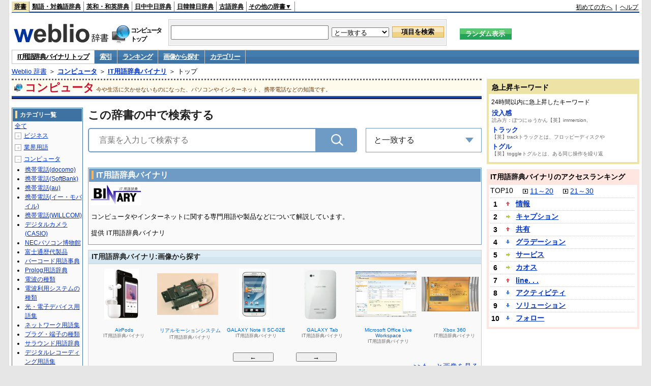

--- FILE ---
content_type: text/html;charset=UTF-8
request_url: https://www.weblio.jp/cat/computer/binit
body_size: 27999
content:
<!DOCTYPE HTML PUBLIC "-//W3C//DTD HTML 4.01 Transitional//EN">
<html lang="ja">
<head>
    <meta http-equiv="Content-Type" content="text/html; charset=UTF-8">

<script type="text/javascript" src="https://cdn.weblio.jp/e7/script/include/lib/jquery.min-1.4.4.js?tst=2026012809"
        charset="UTF-8"></script>
<script type="text/javascript" src="//ajax.googleapis.com/ajax/libs/jqueryui/1.8.24/jquery-ui.min.js"
        charset="UTF-8"></script>
<!-- DataLayer -->
<script>
    
    dataLayer = [{
        
        'splitTest': 'B'
    }];
</script>
<!-- /DataLayer -->
<!-- Start Google Tag Manager -->
<script>
    (function(w,d,s,l,i) {
        w[l]=w[l]||[];
        w[l].push({'gtm.start':new Date().getTime(),event:'gtm.js'});
        var f=d.getElementsByTagName(s)[0],j=d.createElement(s),dl=l!='dataLayer'?'&l='+l:'';
        j.async=true;
        j.src='//www.googletagmanager.com/gtm.js?id='+i+dl;
        f.parentNode.insertBefore(j,f);
    })(window,document,'script','dataLayer','GTM-WCM52W');
</script>
<!-- End Google Tag Manager -->
<script type="text/javascript" src="https://cdn.weblio.jp/e7/script/include/speed/google_offer_wall_custom_choice.js?tst=2026012809"></script>

<script type='text/javascript'>
    var googletag = googletag || {};
    googletag.cmd = googletag.cmd || [];
</script>
<script async src="https://securepubads.g.doubleclick.net/tag/js/gpt.js"></script>

<script type="text/javascript">
    googletag.cmd.push(function () {
        
            googletag.defineSlot('/2211331/Weblio_PC_www_Header_728_90', [728, 90], 'div-gpt-ad-1467639451739-0').addService(googletag.pubads());
            googletag.defineSlot('/2211331/Weblio_PC_www_MiddleLeft_300_250', [336, 280], 'div-gpt-ad-1550128476888-0').addService(googletag.pubads());
            googletag.defineSlot('/2211331/Weblio_PC_www_MiddleRight_300_250', [336, 280], 'div-gpt-ad-1550128644785-0').addService(googletag.pubads());
            googletag.defineSlot('/2211331/Weblio_PC_www_RightTop1_300_250', [300, 250], 'div-gpt-ad-1687160182849-0').addService(googletag.pubads());
            googletag.defineSlot('/2211331/Weblio_PC_www_RightTop2_300_250', [300, 250], 'div-gpt-ad-1687160212558-0').addService(googletag.pubads());
            googletag.defineSlot('/2211331/Weblio_PC_www_BottomLeft_336_280', [336, 280], 'div-gpt-ad-1550128731585-0').addService(googletag.pubads());
            googletag.defineSlot('/2211331/Weblio_PC_www_BottomRight_336_280', [336, 280], 'div-gpt-ad-1550128814979-0').addService(googletag.pubads());
        
        googletag.pubads().enableSingleRequest();
        googletag.enableServices();
    });
</script>
<link rel="manifest" href="https://www.weblio.jp/manifest.json"/>
<link rel="icon" sizes="144x144" href="https://cdn.weblio.jp/e7/img/favicon/www.png"/>
<link rel="apple-touch-icon" href="https://cdn.weblio.jp/e7/img/favicon/www/safari/apple-touch-icon.png"/>
<meta name="msapplication-square70x70logo" content="https://cdn.weblio.jp/e7/img/favicon/www/ie/site-tile-70x70.png"/>
<meta name="msapplication-square150x150logo" content="https://cdn.weblio.jp/e7/img/favicon/www/ie/site-tile-150x150.png"/>
<meta name="msapplication-wide310x150logo" content="https://cdn.weblio.jp/e7/img/favicon/www/ie/site-tile-310x150.png"/>
<meta name="msapplication-square310x310logo" content="https://cdn.weblio.jp/e7/img/favicon/www/ie/site-tile-310x310.png"/>

<title>IT用語辞典バイナリ - Weblio コンピュータ</title>
<meta name="description" content="コンピュータやインターネットに関する専門用語や製品などについて解説しています。">
<meta name="keywords" content="IT用語辞典バイナリ,索引,ランキング,画像,カテゴリー">
<link rel="stylesheet" type="text/css"
      href="https://cdn.weblio.jp/e7/styles/pc/www/category/root.css?tst=2026012809">
<script type="text/javascript" src="https://cdn.weblio.jp/e7/script/word_list.js?tst=2026012809"
        charset="UTF-8"></script>
<script type="text/javascript" src="https://cdn.weblio.jp/e7/script/www/search_dropdown.js?tst=2026012809"
        charset="UTF-8"></script>

<style>
    .mainWL {
        font-family: MS Gothic, "平成角ゴシック", monospace;
        font-size: 14px;
        line-height: 1.85em;
        text-align: left;
    }

    .mainBoxBHf .mainWL {
        font-family: "MS Gothic", "平成角ゴシック", monospace;
        font-size: 12px;
        line-height: 1.85em;
        padding: 0 10px;
        text-align: left;
    }

    .catCbHobby {
        background-image: url(https://cdn.weblio.jp/e7/img/icons/iconCbHobby.png);
    }

    .catCbSports {
        background-image: url(https://cdn.weblio.jp/e7/img/icons/iconCbSports.png);
    }

    .catCbHealthcare {
        background-image: url(https://cdn.weblio.jp/e7/img/icons/iconCbHealthcare.png);
    }

    .catCbFood {
        background-image: url(https://cdn.weblio.jp/e7/img/icons/iconCbFood.png);
    }

    .catCbLife {
        background-image: url(https://cdn.weblio.jp/e7/img/icons/iconCbLife.png);
    }

    .catCbArchitecture {
        background-image: url(https://cdn.weblio.jp/e7/img/icons/iconCbArchitecture.png);
    }

    .catCbTrain {
        background-image: url(https://cdn.weblio.jp/e7/img/icons/iconCbTrain.png);
    }

    .catCbAutomobile {
        background-image: url(https://cdn.weblio.jp/e7/img/icons/iconCbAutomobile.png);
    }

    .catCbShip {
        background-image: url(https://cdn.weblio.jp/e7/img/icons/iconCbShip.png);
    }

    .catCbBusiness {
        background-image: url(https://cdn.weblio.jp/e7/img/icons/iconCbBusiness.png);
    }

    .catCbOccupation {
        background-image: url(https://cdn.weblio.jp/e7/img/icons/iconCbOccupation.png);
    }

    .catCbAcademic {
        background-image: url(https://cdn.weblio.jp/e7/img/icons/iconCbAcademic.png);
    }

    .catCbComputer {
        background-image: url(https://cdn.weblio.jp/e7/img/icons/iconCbComputer.png);
    }

    .catCbEngineering {
        background-image: url(https://cdn.weblio.jp/e7/img/icons/iconCbEngineering.png);
    }

    .catCbNature {
        background-image: url(https://cdn.weblio.jp/e7/img/icons/iconCbNature.png);
    }

    .catCbCulture {
        background-image: url(https://cdn.weblio.jp/e7/img/icons/iconCbCulture.png);
    }

    .catCbPeople {
        background-image: url(https://cdn.weblio.jp/e7/img/icons/iconCbPeople.png);
    }

    .catCbDialect {
        background-image: url(https://cdn.weblio.jp/e7/img/icons/iconCbDialect.png);
    }

    .catCbDictionary {
        background-image: url(https://cdn.weblio.jp/e7/img/icons/iconCbDictionary.png);
    }

    .mainCatBxHIMg {
        background-image: url(https://cdn.weblio.jp/e7/img/icons/iconMg.png);
        background-repeat: no-repeat;
        position: relative;
        height: 29px;
        left: 4px;
        top: -39px;
        width: 24px;
        z-index: 15;
    }

    .mainCatBxHINp {
        background-image: url(https://cdn.weblio.jp/e7/img/icons/iconNp.png);
        background-repeat: no-repeat;
        position: relative;
        height: 30px;
        left: 4px;
        top: -39px;
        width: 36px;
        z-index: 15;
    }

    .mainCatBxHICr {
        background-image: url(https://cdn.weblio.jp/e7/img/icons/iconCr.png);
        background-repeat: no-repeat;
        position: relative;
        height: 28px;
        left: 4px;
        top: -39px;
        width: 32px;
        z-index: 15;
    }

    .mainCatBTWdl .mainCatBTLH {
        background-image: url(https://cdn.weblio.jp/e7/img/IconArrBlue.png);
        background-repeat: no-repeat;
    }

    .mainCatHTI {
        background-image: url(https://cdn.weblio.jp/e7/img/icons/iconBkBu.png);
        background-repeat: no-repeat;
        position: relative;
        margin: 0 0 -30px 0;
        height: 32px;
        left: 4px;
        top: -38px;
        width: 31px;
        z-index: 10;
    }

    .mainBoxB table tr td p.mainRankU {
        background: url(https://cdn.weblio.jp/e7/img/iconMainRankU.png) no-repeat center center;
        text-align: center;
        width: 30px;
    }

    .mainBoxB table tr td p.mainRankD {
        background: url(https://cdn.weblio.jp/e7/img/iconMainRankD.png) no-repeat center center;
        text-align: center;
        width: 30px;
    }

    .mainBoxB table tr td p.mainRankS {
        background: url(https://cdn.weblio.jp/e7/img/iconMainRankS.png) no-repeat center center;
        text-align: center;
        width: 30px;
    }

    .mainBoxB table tr td p.mainRankN {
        background: url(https://cdn.weblio.jp/e7/img/iconMainRankN.png) no-repeat center center;
        text-align: center;
        width: 30px;
    }

    .RankBc {
        color: #000;
        line-height: 1.5em;
        list-style-image: url(https://cdn.weblio.jp/e7/img/icon_note_gray.png);
        margin: 5px 0 10px 15px;
        padding: 0 0 0 15px;
    }

    #dictIntro .dictIntroC {
        border: #ccc dotted;
        border-width: 1px 1px 0 1px;
        width: 20%;
    }

    #dictIntro .dictIntroC a {
        background-image: url(https://cdn.weblio.jp/e7/img/link_out.png);
        background-repeat: no-repeat;
        background-position: right 0;
        display: inline;
        padding: 0 15px 0 0;
        zoom: 1;
    }

    .catCbGrm {
        background-image: url(https://cdn.weblio.jp/e7/img/icons/iconGrmFrkS.png);
        position: relative;
        top: -5px;
    }

    /** ★IE以外のブラウザは下記により指定を上書き **/
    :root * > .catCbGrm {
        top: 0;
    }

    .catCatGrm {
        background-image: url(https://cdn.weblio.jp/e7/img/icons/iconGrmFrkL.png);
    }

    .catCatOnsn {
        background-image: url(https://cdn.weblio.jp/e7/img/onsen/iconOnsOkeL.png);
    }

    .catCbOnsn {
        background-image: url(https://cdn.weblio.jp/e7/img/onsen/iconOnsOkeS.png);
        background-repeat: no-repeat;
        height: 19px;
        margin: 5px;
        width: 24px;
    }

    /** ★IE以外のブラウザは下記により直上の指定を上書き **/

    .mainCatGrmBxHIMg {
        background-image: url(https://cdn.weblio.jp/e7/img/icons/iconGrmCrnL.png);
        background-repeat: no-repeat;
        position: relative;
        height: 27px;
        left: 4px;
        top: -39px;
        width: 40px;
        z-index: 15;
    }

    .mainCatGrmBxHMpIMg {
        background-image: url(https://cdn.weblio.jp/e7/img/icons/iconGrmMap.png);
        background-repeat: no-repeat;
        position: relative;
        height: 38px;
        left: 4px;
        top: -49px;
        width: 34px;
        z-index: 15;
    }

    .mainBoxHStGrm {
        background-color: #fe0000;
        border: #fafafa solid 1px;
        color: #fff;
        font-weight: bold;
        height: 20px;
        line-height: 20px;
        padding: 3px 0;
    }

    .mainBoxHStGrm i {
        background-image: url(https://cdn.weblio.jp/e7/img/icons/iconGrmCrnS.png);
        background-repeat: no-repeat;
        display: block;
        float: left;
        height: 14px;
        margin: 0 5px;
        position: relative;
        top: 3px;
        width: 20px;
        z-index: 15;
    }

    .grmCntMainDtlCathHdTblLTtl {
        font-size: 1.1em;
        font-weight: bold;
    }

    .grmCntMainDtlCathHdTblLTtl i {
        background-image: url(https://cdn.weblio.jp/e7/img/icons/iconGrmHus.png);
        background-repeat: no-repeat;
        display: block;
        float: left;
        height: 35px;
        position: relative;
        padding-right: 10px;
        top: -10px;
        width: 38px;
    }

    .mainBoxHOnsnGidL {
        float: left;
        padding-top: 15px;
    }

    .mainBoxHOnsnGidL i {
        background-image: url(https://cdn.weblio.jp/e7/img/onsen/iconOnsOkeL.png);
        background-repeat: no-repeat;
        display: block;
        float: left;
        height: 31px;
        margin: 0 5px 0 10px;
        position: relative;
        top: -6px;
        width: 38px;
    }

    .mainCatOnsnBxHIMg {
        background-image: url(https://cdn.weblio.jp/e7/img/icons/iconGrmCrnL.png);
        background-repeat: no-repeat;
        position: relative;
        height: 27px;
        left: 4px;
        top: -39px;
        width: 40px;
        z-index: 15;
    }

    .mainCatOnsnBxHMpIMg {
        background-image: url(https://cdn.weblio.jp/e7/img/icons/iconGrmMap.png);
        background-repeat: no-repeat;
        position: relative;
        height: 38px;
        left: 4px;
        top: -49px;
        width: 34px;
        z-index: 15;
    }

    .onsnCatMainSrchOsnTblRTL {
        background-image: url(https://cdn.weblio.jp/e7/img/onsen/iconOnsMrkGry.png);
        background-repeat: no-repeat;
        height: 16px;
        float: left;
        left: 3px;
        position: relative;
        top: -1px;
        width: 16px;
    }

    .onsnCatMainAAttTtlIm {
        background-image: url(https://cdn.weblio.jp/e7/img/onsen/iconOnsMrkOrg.png);
        background-repeat: no-repeat;
    }

    .mainBoxHHtlL {
        float: left;
        width: 80%;
    }

    .mainBoxHHtlL i {
        background-image: url(https://cdn.weblio.jp/e7/img/onsen/iconOnsOkeL.png);
        background-repeat: no-repeat;
        display: block;
        float: left;
        height: 31px;
        margin: 0 5px 0 10px;
        position: relative;
        top: 6px;
        width: 38px;
    }

    .main-search .search-btn {
        width: 15%;
        height: 48px;
        line-height: 48px;
        background-color: #6e9ac6;
        background-image: url(https://cdn.weblio.jp/e7/img/icons/icon_category_search.png);
        background-repeat: no-repeat;
        background-size: 24px 24px;
        background-position: center center;
        -webkit-border-top-right-radius: 5px;
        border-top-right-radius: 5px;
        -webkit-border-bottom-right-radius: 5px;
        border-bottom-right-radius: 5px;
        border-style: hidden;
        text-align: center;
        position: absolute;
        top: 0;
        right: 0;
        -webkit-transition: opacity .2s ease-in-out;
        -o-transition: opacity .2s ease-in-out;
        transition: opacity .2s ease-in-out;
    }

    #footNavi th {
        background: url(https://cdn.weblio.jp/e7/img/IconArrGryMs.png) no-repeat left;
        text-align: left;
        padding: 10px 0 0 12px;
        width: 19%;
    }

    .catCatHobby {
        background-image: url(https://cdn.weblio.jp/e7/img/icons/iconCatHobby.png);
    }

    .catCatSports {
        background-image: url(https://cdn.weblio.jp/e7/img/icons/iconCatSports.png);
    }

    .catCatHealthcare {
        background-image: url(https://cdn.weblio.jp/e7/img/icons/iconCatHealthcare.png);
    }

    .catCatFood {
        background-image: url(https://cdn.weblio.jp/e7/img/icons/iconCatFood.png);
    }

    .catCatLife {
        background-image: url(https://cdn.weblio.jp/e7/img/icons/iconCatLife.png);
    }

    .catCatArchitecture {
        background-image: url(https://cdn.weblio.jp/e7/img/icons/iconCatArchitecture.png);
    }

    .catCatTrain {
        background-image: url(https://cdn.weblio.jp/e7/img/icons/iconCatTrain.png);
    }

    .catCatAutomobile {
        background-image: url(https://cdn.weblio.jp/e7/img/icons/iconCatAutomobile.png);
    }

    .catCatShip {
        background-image: url(https://cdn.weblio.jp/e7/img/icons/iconCatShip.png);
    }

    .catCatBusiness {
        background-image: url(https://cdn.weblio.jp/e7/img/icons/iconCatBusiness.png);
    }

    .catCatOccupation {
        background-image: url(https://cdn.weblio.jp/e7/img/icons/iconCatOccupation.png);
    }

    .catCatAcademic {
        background-image: url(https://cdn.weblio.jp/e7/img/icons/iconCatAcademic.png);
    }

    .catCatComputer {
        background-image: url(https://cdn.weblio.jp/e7/img/icons/iconCatComputer.png);
    }

    .catCatEngineering {
        background-image: url(https://cdn.weblio.jp/e7/img/icons/iconCatEngineering.png);
    }

    .catCatNature {
        background-image: url(https://cdn.weblio.jp/e7/img/icons/iconCatNature.png);
    }

    .catCatCulture {
        background-image: url(https://cdn.weblio.jp/e7/img/icons/iconCatCulture.png);
    }

    .catCatPeople {
        background-image: url(https://cdn.weblio.jp/e7/img/icons/iconCatPeople.png);
    }

    .catCatDialect {
        background-image: url(https://cdn.weblio.jp/e7/img/icons/iconCatDialect.png);
    }

    .catCatDictionary {
        background-image: url(https://cdn.weblio.jp/e7/img/icons/iconCatDictionary.png);
    }

    .sideRankHH a {
        background: url(https://cdn.weblio.jp/e7/img/iconBoxArrBl.png) no-repeat left center;
        padding: 0 0 0 15px;
    }

    .sideRankHM a {
        background: url(https://cdn.weblio.jp/e7/img/iconBoxArrBl.png) no-repeat left center;
        padding: 0 0 0 15px;
    }

    .sideRankHL a {
        background: url(https://cdn.weblio.jp/e7/img/iconBoxArrBl.png) no-repeat left center;
        padding: 0 0 0 15px;
    }

    .sideBoxRC table tr td p.sideRankU {
        background: url(https://cdn.weblio.jp/e7/img/iconSideRankU.png) no-repeat center center;
        text-align: center;
        width: 30px;
    }

    .sideBoxRC table tr td p.sideRankD {
        background: url(https://cdn.weblio.jp/e7/img/iconSideRankD.png) no-repeat center center;
        text-align: center;
        width: 30px;
    }

    .sideBoxRC table tr td p.sideRankS {
        background: url(https://cdn.weblio.jp/e7/img/iconSideRankS.png) no-repeat center center;
        text-align: center;
        width: 30px;
    }

    .sideBoxRC table tr td p.sideRankN {
        background: url(https://cdn.weblio.jp/e7/img/iconSideRankN.png) no-repeat center center;
        text-align: center;
        width: 30px;
    }

</style></head>
<body>
<!-- Start Google Tag Manager (noscript) -->
<noscript>
  <iframe src="//www.googletagmanager.com/ns.html?id=GTM-WCM52W" height="0" width="0" style="display:none;visibility:hidden"></iframe>
</noscript>
<!-- End Google Tag Manager (noscript) -->
<div ID=layout>
<div ID=base>
<div ID=head>
<!-- ヘッダバー開始 -->
<div ID=headBar>
    <div ID=headBarL>
        <p class=headBarSel>
    <a href="https://www.weblio.jp/" title="辞典・百科事典の検索サービス - Weblio辞書">辞書</a>
</p>
<p>
    <a href="https://thesaurus.weblio.jp/" title="類語辞典・シソーラス・対義語 - Weblio辞書">類語・対義語辞典</a>
</p>
<p>
    <a href="https://ejje.weblio.jp/" title="英和辞典・和英辞典 - Weblio辞書">英和・和英辞典</a>
</p>
<p>
    <a href="https://cjjc.weblio.jp/" title="中国語辞書 - Weblio日中中日辞典">日中中日辞典</a>
</p>
<p>
    <a href="https://kjjk.weblio.jp/" title="韓国語辞書 - Weblio日韓韓日辞典">日韓韓日辞典</a>
</p>
<p>
    <a href="https://kobun.weblio.jp/" title="古文辞書 - Weblio古語辞典">古語辞典</a>
</p>
<ul 
        ID=NaviNoPulDwn
        onmouseout="showGlobalNaviOtherLinks();"
        onmouseover="showGlobalNaviOtherLinks();">
    <li ID=NaviNoPulDwnLi>その他の辞書▼
        <ul ID=NaviNoPulDwnLiUl>
            <li class=NaviNoPulDwnLiUlLi>
                <a href="https://fjjf.weblio.jp/" title="フランス語辞書 - Weblioフランス語辞典">フランス語辞典</a></li>
            </li>
            <li class=NaviNoPulDwnLiUlLi>
                <a href="https://njjn.weblio.jp/" title="インドネシア語辞書 - Weblioインドネシア語辞典">インドネシア語辞典</a>
            </li>
            <li class=NaviNoPulDwnLiUlLi>
                <a href="https://tjjt.weblio.jp/" title="タイ語辞書 - Weblioタイ語辞典">タイ語辞典</a>
            </li>
            <li class=NaviNoPulDwnLiUlLi>
                <a href="https://vjjv.weblio.jp/" title="ベトナム語辞書 - Weblioベトナム語辞典">ベトナム語辞典</a>
            </li>
            </ul>
    </li>
</ul>
</div>
    <div ID=headBarR>
        <a href="https://help.weblio.jp/www/jpdictionary/j_info" title="初めての方へ">初めての方へ</a>
        
        &nbsp;|&nbsp;
        <a href="https://help.weblio.jp/www" title="ヘルプ">ヘルプ</a>
        </div>
    <b class=clr></b>
</div>


<!-- ヘッダバー終了 -->

<!-- ヘッダ検索ボックス開始 -->
<form action="https://www.weblio.jp/content_find" method="get" name="f">
<table ID=headT>
<tr>
<td ID=headTL>

<table ID=headTLT>
<tr>
<td ID=headTLTL>
<h1><a href="https://www.weblio.jp/" title="辞典・百科事典の検索サービス - Weblio辞書"><img src="https://cdn.weblio.jp/e7/img/logoLM.png" alt="辞典・百科事典の検索サービス - Weblio辞書"></a>
</h1></td>
<td ID=headTLTVC>
<b class=catCatComputer>&nbsp;</b>
</td>
<td ID=headTLTR>
<span>コンピュータ<br>トップ</span>
</td>
</tr>
</table>

</td>
<td ID=headTC>

<div ID=headBxMWrp>
<div ID=headBxMCnt>

<table ID=headBxT>
<tr>
<td ID=headBxTL><input maxlength="2048" type="text" name="query" class=formBoxI></td>
<td ID=headBxTC>
<select name="searchType" class=formSelect>
<option value="exact">と一致する</option>
<option value="prefix">で始まる</option>
<option value="contains">を含む</option>
<option value="suffix">で終わる</option>
<option value="text">を解説文に含む</option>
</select>
</td>
<td ID=headBxTR><input type="submit" value="項目を検索" class=formButton>
<span class=inKoWrp><span class=inKoH>&nbsp;</span><span class=inKoB>&nbsp;</span></span>
</td>
</tr>
</table>

</div>
</div>
<!-- 検索ボックス終了 -->

</td>
<td ID=headTR>
<input type="submit" name="random-select" value="ランダム表示" class=formBoxRd>
<span class=inRnWrp>
<span class=inRnCnt>
<span class=inRnH>&nbsp;</span>
<span class=inRnB>&nbsp;</span>
</span>
</span>

</td>
</tr>
</table>
</form>
<!-- ヘッダ検索ボックス終了 -->
</div>

<script type="text/javascript"><!--
$(document).ready(function(){

});

//--></script>
<!-- メニュー開始 -->
<div ID=menu>
<div class=menuOn><a href="https://www.weblio.jp/cat/computer/binit" class=selectedMenu>IT用語辞典バイナリ トップ</a></div><div class=menuOff><a href="https://www.weblio.jp/category/computer/binit">索引</a></div><div class=menuOff><a href="https://www.weblio.jp/ranking/computer/binit">ランキング</a></div><div class=menuOff><a href="https://www.weblio.jp/img_list/computer/binit">画像から探す</a></div><div class=menuOff><a href="https://www.weblio.jp/subcategory/computer/binit">カテゴリー</a></div><br class=clr>
</div>
<!-- /メニュー終了 -->
<div ID=menuH>&nbsp;</div>
<div ID=menuB>&nbsp;</div>
<div ID=tpc><a href="https://www.weblio.jp/" title="辞典・百科事典の検索サービス - Weblio辞書">Weblio 辞書</a> ＞ <b><a href="https://www.weblio.jp/cat/computer" title="コンピュータ">コンピュータ</a></b> ＞ <b><a href="https://www.weblio.jp/cat/computer/binit" title="IT用語辞典バイナリ">IT用語辞典バイナリ</a></b> ＞ トップ</div>
<div ID=catBar>
<b class=catCbComputer>&nbsp;</b><p>コンピュータ</p><span>今や生活に欠かせないものになった、パソコンやインターネット、携帯電話などの知識です。</span>
</div>
<p ID=catBarH>&nbsp;</p>
<p ID=catBarB>&nbsp;</p>
<p ID=catBarL>&nbsp;</p>
<p ID=catBarP>&nbsp;</p>

<div ID=wrp>
<div ID=cnt>

<!-- メイン開始 -->
<div ID=main>

<div class="main-search">

<div class="search-form-title">
<span>この辞書の中で検索する</span>
</div>

<div class="search-inner">
<div class="search-form">
<form action="https://www.weblio.jp/content_find" method="get" name="f">
<div class="form-group">
<input type="text" maxlength="2048"  name="query" value="" class="form-control form-search" placeholder="言葉を入力して検索する" autofocus>
<input type="hidden" id="filter-input" name="searchType" value=exact>
<input type="hidden" name="dictCode" value=BINIT>
<button type="submit" class="search-btn"></button>
</div>
</form>
</div>

<div id="dropdown" class="dropdown-menu">
<div class="select">
<span class="label">と一致する</span>
<ul class="list">
<li>
<p data-option="exact">と一致する</p>
</li>
<li>
<p data-option="prefix">で始まる</p>
</li>
<li>
<p data-option="contains">を含む</p>
</li>
<li>
<p data-option="suffix">で終わる</p>
</li>
<li>
<p data-option="text">を解説文に含む</p>
</li>
</ul>
</div>
</div>
</div>
              
</div>
<!-- メインナビ開始 -->
<div class=mainBx>
<div class=mainBoxH>
<h2><i>&nbsp;</i>IT用語辞典バイナリ</h2>
</div>
<div class=mainBoxB>
<table ID=introLgDict>
<tr>
<td>
<img class=lgDictLg src="https://cdn.weblio.jp/e7/img/lg_binit.png" alt="IT用語辞典バイナリ" width="98" height="40"><img src="https://cdn.weblio.jp/e7/img/spacer.gif" class=lgDictSp alt="IT用語辞典バイナリ" width="100" height="42" style="display:block;position:relative;margin-top:-42px;"><br>
コンピュータやインターネットに関する専門用語や製品などについて解説しています。<br><br>
提供 IT用語辞典バイナリ<br>
</td>
</tr>
</table>

</div>
</div>
<!-- メインナビ終了 -->

<!-- メインボックス開始 -->
<div class=mainCatH>
<h2>IT用語辞典バイナリ:画像から探す</h2>
<p class=mainCatHH>&nbsp;</p>
<p class=mainCatHB>&nbsp;</p>
<p class=mainCatHBdr>&nbsp;</p>
</div>
<p class=mainCatHTIIm>&nbsp;</p>
<div class=mainBoxImgB>
<div ID=ImgFrame>
<div ID=ImgCont>
<input type="hidden" value="21" ID=ImgEBtnCnt>
<div class=ImgElem><div class=ImgElemI><a href="https://www.weblio.jp/content/Windows+Media+Player+11?dictCode=BINIT" title="Windows Media Player 11" rel="nofollow"><p style="background-image:url(https://cdn.weblio.jp/e7/img/dict/binit/mp11_68x56_ani.gif);"><img src="https://cdn.weblio.jp/e7/img/spacer.gif" alt="Windows Media Player 11"></p></a></div><div class=ImgElemT><div class=ImgElemTM>Windows Media Player 11</div><div class=ImgElemTD>IT用語辞典バイナリ</div></div></div>
<div class=ImgElem><div class=ImgElemI><a href="https://www.weblio.jp/content/%E3%82%B9%E3%83%9E%E3%83%BC%E3%83%88%E3%83%95%E3%82%A9%E3%83%B3+for+%E3%82%B8%E3%83%A5%E3%83%8B%E3%82%A2+SH-05E?dictCode=BINIT" title="スマートフォン for ジュニア SH-05E" rel="nofollow"><p style="background-image:url(https://cdn.weblio.jp/e7/img/dict/binit/sun103b.png);"><img src="https://cdn.weblio.jp/e7/img/spacer.gif" alt="スマートフォン for ジュニア SH-05E"></p></a></div><div class=ImgElemT><div class=ImgElemTM>スマートフォン for ジュニア SH-05E</div><div class=ImgElemTD>IT用語辞典バイナリ</div></div></div>
<div class=ImgElem><div class=ImgElemI><a href="https://www.weblio.jp/content/Android%E3%82%B1%E3%83%BC%E3%82%BF%E3%82%A4?dictCode=BINIT" title="Androidケータイ" rel="nofollow"><p style="background-image:url(https://cdn.weblio.jp/e7/img/dict/binit/an064.png);"><img src="https://cdn.weblio.jp/e7/img/spacer.gif" alt="Androidケータイ"></p></a></div><div class=ImgElemT><div class=ImgElemTM>Androidケータイ</div><div class=ImgElemTD>IT用語辞典バイナリ</div></div></div>
<div class=ImgElem><div class=ImgElemI><a href="https://www.weblio.jp/content/Windows+Me?dictCode=BINIT" title="Windows Me" rel="nofollow"><p style="background-image:url(https://cdn.weblio.jp/e7/img/dict/binit/w132a.png);"><img src="https://cdn.weblio.jp/e7/img/spacer.gif" alt="Windows Me"></p></a></div><div class=ImgElemT><div class=ImgElemTM>Windows Me</div><div class=ImgElemTD>IT用語辞典バイナリ</div></div></div>
<div class=ImgElem><div class=ImgElemI><a href="https://www.weblio.jp/content/%E3%83%AA%E3%82%A2%E3%83%AB%E3%83%A2%E3%83%BC%E3%82%B7%E3%83%A7%E3%83%B3%E3%82%B7%E3%82%B9%E3%83%86%E3%83%A0?dictCode=BINIT" title="リアルモーションシステム" rel="nofollow"><p style="background-image:url(https://cdn.weblio.jp/e7/img/dict/binit/rin014c.png);"><img src="https://cdn.weblio.jp/e7/img/spacer.gif" alt="リアルモーションシステム"></p></a></div><div class=ImgElemT><div class=ImgElemTM>リアルモーションシステム</div><div class=ImgElemTD>IT用語辞典バイナリ</div></div></div>
<div class=ImgElem><div class=ImgElemI><a href="https://www.weblio.jp/content/%E3%83%9C%E3%82%AB%E3%83%AD%E5%B0%8F%E5%AD%A6%E7%94%9F+%E6%AD%8C%E6%84%9B%E3%83%A6%E3%82%AD?dictCode=BINIT" title="ボカロ小学生 歌愛ユキ" rel="nofollow"><p style="background-image:url(https://cdn.weblio.jp/e7/img/dict/binit/hon018.png);"><img src="https://cdn.weblio.jp/e7/img/spacer.gif" alt="ボカロ小学生 歌愛ユキ"></p></a></div><div class=ImgElemT><div class=ImgElemTM>ボカロ小学生 歌愛ユキ</div><div class=ImgElemTD>IT用語辞典バイナリ</div></div></div>
<div class=ImgElem><div class=ImgElemI><a href="https://www.weblio.jp/content/iCloud?dictCode=BINIT" title="iCloud" rel="nofollow"><p style="background-image:url(https://cdn.weblio.jp/e7/img/dict/binit/in117.png);"><img src="https://cdn.weblio.jp/e7/img/spacer.gif" alt="iCloud"></p></a></div><div class=ImgElemT><div class=ImgElemTM>iCloud</div><div class=ImgElemTD>IT用語辞典バイナリ</div></div></div>
<div class=ImgElem><div class=ImgElemI><a href="https://www.weblio.jp/content/FlashAir?dictCode=BINIT" title="FlashAir" rel="nofollow"><p style="background-image:url(https://cdn.weblio.jp/e7/img/dict/binit/fn92.png);"><img src="https://cdn.weblio.jp/e7/img/spacer.gif" alt="FlashAir"></p></a></div><div class=ImgElemT><div class=ImgElemTM>FlashAir</div><div class=ImgElemTD>IT用語辞典バイナリ</div></div></div>
<div class=ImgElem><div class=ImgElemI><a href="https://www.weblio.jp/content/AirPods?dictCode=BINIT" title="AirPods" rel="nofollow"><p style="background-image:url(https://cdn.weblio.jp/e7/img/dict/binit/an281-2.png);"><img src="https://cdn.weblio.jp/e7/img/spacer.gif" alt="AirPods"></p></a></div><div class=ImgElemT><div class=ImgElemTM>AirPods</div><div class=ImgElemTD>IT用語辞典バイナリ</div></div></div>
<div class=ImgElem><div class=ImgElemI><a href="https://www.weblio.jp/content/%E3%83%AA%E3%82%A2%E3%83%AB%E3%83%A2%E3%83%BC%E3%82%B7%E3%83%A7%E3%83%B3%E3%82%B7%E3%82%B9%E3%83%86%E3%83%A0?dictCode=BINIT" title="リアルモーションシステム" rel="nofollow"><p style="background-image:url(https://cdn.weblio.jp/e7/img/dict/binit/rin014d.png);"><img src="https://cdn.weblio.jp/e7/img/spacer.gif" alt="リアルモーションシステム"></p></a></div><div class=ImgElemT><div class=ImgElemTM>リアルモーションシステム</div><div class=ImgElemTD>IT用語辞典バイナリ</div></div></div>
<div class=ImgElem><div class=ImgElemI><a href="https://www.weblio.jp/content/GALAXY+Note+II+SC-02E?dictCode=BINIT" title="GALAXY Note II SC-02E" rel="nofollow"><p style="background-image:url(https://cdn.weblio.jp/e7/img/dict/binit/gn163a.png);"><img src="https://cdn.weblio.jp/e7/img/spacer.gif" alt="GALAXY Note II SC-02E"></p></a></div><div class=ImgElemT><div class=ImgElemTM>GALAXY Note II SC-02E</div><div class=ImgElemTD>IT用語辞典バイナリ</div></div></div>
<div class=ImgElem><div class=ImgElemI><a href="https://www.weblio.jp/content/GALAXY+Tab?dictCode=BINIT" title="GALAXY Tab" rel="nofollow"><p style="background-image:url(https://cdn.weblio.jp/e7/img/dict/binit/gn73b.png);"><img src="https://cdn.weblio.jp/e7/img/spacer.gif" alt="GALAXY Tab"></p></a></div><div class=ImgElemT><div class=ImgElemTM>GALAXY Tab</div><div class=ImgElemTD>IT用語辞典バイナリ</div></div></div>
<div class=ImgElem><div class=ImgElemI><a href="https://www.weblio.jp/content/Microsoft+Office+Live+Workspace?dictCode=BINIT" title="Microsoft Office Live Workspace" rel="nofollow"><p style="background-image:url(https://cdn.weblio.jp/e7/img/dict/binit/mn052.png);"><img src="https://cdn.weblio.jp/e7/img/spacer.gif" alt="Microsoft Office Live Workspace"></p></a></div><div class=ImgElemT><div class=ImgElemTM>Microsoft Office Live Workspace</div><div class=ImgElemTD>IT用語辞典バイナリ</div></div></div>
<div class=ImgElem><div class=ImgElemI><a href="https://www.weblio.jp/content/Xbox+360?dictCode=BINIT" title="Xbox 360" rel="nofollow"><p style="background-image:url(https://cdn.weblio.jp/e7/img/dict/binit/xn004c.png);"><img src="https://cdn.weblio.jp/e7/img/spacer.gif" alt="Xbox 360"></p></a></div><div class=ImgElemT><div class=ImgElemTM>Xbox 360</div><div class=ImgElemTD>IT用語辞典バイナリ</div></div></div>
<div class=ImgElem><div class=ImgElemI><a href="https://www.weblio.jp/content/Optimus+Pad?dictCode=BINIT" title="Optimus Pad" rel="nofollow"><p style="background-image:url(https://cdn.weblio.jp/e7/img/dict/binit/on52.png);"><img src="https://cdn.weblio.jp/e7/img/spacer.gif" alt="Optimus Pad"></p></a></div><div class=ImgElemT><div class=ImgElemTM>Optimus Pad</div><div class=ImgElemTD>IT用語辞典バイナリ</div></div></div>
<div class=ImgElem><div class=ImgElemI><a href="https://www.weblio.jp/content/Ideapad+320?dictCode=BINIT" title="Ideapad 320" rel="nofollow"><p style="background-image:url(https://cdn.weblio.jp/e7/img/dict/binit/in239.png);"><img src="https://cdn.weblio.jp/e7/img/spacer.gif" alt="Ideapad 320"></p></a></div><div class=ImgElemT><div class=ImgElemTM>Ideapad 320</div><div class=ImgElemTD>IT用語辞典バイナリ</div></div></div>
<div class=ImgElem><div class=ImgElemI><a href="https://www.weblio.jp/content/CELL+REGZA?dictCode=BINIT" title="CELL REGZA" rel="nofollow"><p style="background-image:url(https://cdn.weblio.jp/e7/img/dict/binit/cn059.png);"><img src="https://cdn.weblio.jp/e7/img/spacer.gif" alt="CELL REGZA"></p></a></div><div class=ImgElemT><div class=ImgElemTM>CELL REGZA</div><div class=ImgElemTD>IT用語辞典バイナリ</div></div></div>
<div class=ImgElem><div class=ImgElemI><a href="https://www.weblio.jp/content/LaVie+Light+Lui%E3%83%A2%E3%83%87%E3%83%AB?dictCode=BINIT" title="LaVie Light Luiモデル" rel="nofollow"><p style="background-image:url(https://cdn.weblio.jp/e7/img/dict/binit/ln040.png);"><img src="https://cdn.weblio.jp/e7/img/spacer.gif" alt="LaVie Light Luiモデル"></p></a></div><div class=ImgElemT><div class=ImgElemTM>LaVie Light Luiモデル</div><div class=ImgElemTD>IT用語辞典バイナリ</div></div></div>
<div class=ImgElem><div class=ImgElemI><a href="https://www.weblio.jp/content/Amazon+Fire+HD+8+%E3%82%AD%E3%83%83%E3%82%BA%E3%83%A2%E3%83%87%E3%83%AB?dictCode=BINIT" title="Amazon Fire HD 8 キッズモデル" rel="nofollow"><p style="background-image:url(https://cdn.weblio.jp/e7/img/dict/binit/an322.png);"><img src="https://cdn.weblio.jp/e7/img/spacer.gif" alt="Amazon Fire HD 8 キッズモデル"></p></a></div><div class=ImgElemT><div class=ImgElemTM>Amazon Fire HD 8 キッズモデル</div><div class=ImgElemTD>IT用語辞典バイナリ</div></div></div>
</div>
</div>
<div ID=ImgEBtn>
<input type="button" value="←" onclick="nextImgL()" ID=ImgEBtnL>
<input type="button" value="→" onclick="nextImgR()" ID=ImgEBtnR>
</div>
<div Id=LinkImgL><a href="https://www.weblio.jp/img_list/computer/binit">>>もっと画像を見る</a></div>
</div>
<!-- メインボックス開始 -->
<div class=mainCntBx>
<div class=mainBoxH>
<h2><i>&nbsp;</i>IT用語辞典バイナリの索引</h2>
</div>
<div class=mainBoxB>
<div class=mainWL><div class=mainWLL><a href="https://www.weblio.jp/category/computer/binit/aa">あ</a>&nbsp;<a href="https://www.weblio.jp/category/computer/binit/ii">い</a>&nbsp;<a href="https://www.weblio.jp/category/computer/binit/uu">う</a>&nbsp;<a href="https://www.weblio.jp/category/computer/binit/ee">え</a>&nbsp;<a href="https://www.weblio.jp/category/computer/binit/oo">お</a>&nbsp;&nbsp;<a href="https://www.weblio.jp/category/computer/binit/ka">か</a>&nbsp;<a href="https://www.weblio.jp/category/computer/binit/ki">き</a>&nbsp;<a href="https://www.weblio.jp/category/computer/binit/ku">く</a>&nbsp;<a href="https://www.weblio.jp/category/computer/binit/ke">け</a>&nbsp;<a href="https://www.weblio.jp/category/computer/binit/ko">こ</a>&nbsp;<br><a href="https://www.weblio.jp/category/computer/binit/sa">さ</a>&nbsp;<a href="https://www.weblio.jp/category/computer/binit/shi">し</a>&nbsp;<a href="https://www.weblio.jp/category/computer/binit/su">す</a>&nbsp;<a href="https://www.weblio.jp/category/computer/binit/se">せ</a>&nbsp;<a href="https://www.weblio.jp/category/computer/binit/so">そ</a>&nbsp;&nbsp;<a href="https://www.weblio.jp/category/computer/binit/ta">た</a>&nbsp;<a href="https://www.weblio.jp/category/computer/binit/chi">ち</a>&nbsp;<a href="https://www.weblio.jp/category/computer/binit/tsu">つ</a>&nbsp;<a href="https://www.weblio.jp/category/computer/binit/te">て</a>&nbsp;<a href="https://www.weblio.jp/category/computer/binit/to">と</a>&nbsp;<br><a href="https://www.weblio.jp/category/computer/binit/na">な</a>&nbsp;<a href="https://www.weblio.jp/category/computer/binit/ni">に</a>&nbsp;<a href="https://www.weblio.jp/category/computer/binit/nu">ぬ</a>&nbsp;<a href="https://www.weblio.jp/category/computer/binit/ne">ね</a>&nbsp;<a href="https://www.weblio.jp/category/computer/binit/no">の</a>&nbsp;&nbsp;<a href="https://www.weblio.jp/category/computer/binit/ha">は</a>&nbsp;<a href="https://www.weblio.jp/category/computer/binit/hi">ひ</a>&nbsp;<a href="https://www.weblio.jp/category/computer/binit/fu">ふ</a>&nbsp;<a href="https://www.weblio.jp/category/computer/binit/he">へ</a>&nbsp;<a href="https://www.weblio.jp/category/computer/binit/ho">ほ</a>&nbsp;<br><a href="https://www.weblio.jp/category/computer/binit/ma">ま</a>&nbsp;<a href="https://www.weblio.jp/category/computer/binit/mi">み</a>&nbsp;<a href="https://www.weblio.jp/category/computer/binit/mu">む</a>&nbsp;<a href="https://www.weblio.jp/category/computer/binit/me">め</a>&nbsp;<a href="https://www.weblio.jp/category/computer/binit/mo">も</a>&nbsp;&nbsp;<a href="https://www.weblio.jp/category/computer/binit/ya">や</a>&nbsp;<a href="https://www.weblio.jp/category/computer/binit/yu">ゆ</a>&nbsp;<a href="https://www.weblio.jp/category/computer/binit/yo">よ</a>&nbsp;<br><a href="https://www.weblio.jp/category/computer/binit/ra">ら</a>&nbsp;<a href="https://www.weblio.jp/category/computer/binit/ri">り</a>&nbsp;<a href="https://www.weblio.jp/category/computer/binit/ru">る</a>&nbsp;<a href="https://www.weblio.jp/category/computer/binit/re">れ</a>&nbsp;<a href="https://www.weblio.jp/category/computer/binit/ro">ろ</a>&nbsp;&nbsp;<a href="https://www.weblio.jp/category/computer/binit/wa">わ</a>&nbsp;を&nbsp;ん&nbsp;<br><a href="https://www.weblio.jp/category/computer/binit/ga">が</a>&nbsp;<a href="https://www.weblio.jp/category/computer/binit/gi">ぎ</a>&nbsp;<a href="https://www.weblio.jp/category/computer/binit/gu">ぐ</a>&nbsp;<a href="https://www.weblio.jp/category/computer/binit/ge">げ</a>&nbsp;<a href="https://www.weblio.jp/category/computer/binit/go">ご</a>&nbsp;&nbsp;<a href="https://www.weblio.jp/category/computer/binit/za">ざ</a>&nbsp;<a href="https://www.weblio.jp/category/computer/binit/zi">じ</a>&nbsp;<a href="https://www.weblio.jp/category/computer/binit/zu">ず</a>&nbsp;<a href="https://www.weblio.jp/category/computer/binit/ze">ぜ</a>&nbsp;<a href="https://www.weblio.jp/category/computer/binit/zo">ぞ</a>&nbsp;<br><a href="https://www.weblio.jp/category/computer/binit/da">だ</a>&nbsp;ぢ&nbsp;づ&nbsp;<a href="https://www.weblio.jp/category/computer/binit/de">で</a>&nbsp;<a href="https://www.weblio.jp/category/computer/binit/do">ど</a>&nbsp;&nbsp;<a href="https://www.weblio.jp/category/computer/binit/ba">ば</a>&nbsp;<a href="https://www.weblio.jp/category/computer/binit/bi">び</a>&nbsp;<a href="https://www.weblio.jp/category/computer/binit/bu">ぶ</a>&nbsp;<a href="https://www.weblio.jp/category/computer/binit/be">べ</a>&nbsp;<a href="https://www.weblio.jp/category/computer/binit/bo">ぼ</a>&nbsp;<br><a href="https://www.weblio.jp/category/computer/binit/pa">ぱ</a>&nbsp;<a href="https://www.weblio.jp/category/computer/binit/pi">ぴ</a>&nbsp;<a href="https://www.weblio.jp/category/computer/binit/pu">ぷ</a>&nbsp;<a href="https://www.weblio.jp/category/computer/binit/pe">ぺ</a>&nbsp;<a href="https://www.weblio.jp/category/computer/binit/po">ぽ</a>&nbsp;&nbsp;</div><div class=mainWLR><a href="https://www.weblio.jp/category/computer/binit/a">Ａ</a>&nbsp;<a href="https://www.weblio.jp/category/computer/binit/b">Ｂ</a>&nbsp;<a href="https://www.weblio.jp/category/computer/binit/c">Ｃ</a>&nbsp;<a href="https://www.weblio.jp/category/computer/binit/d">Ｄ</a>&nbsp;<a href="https://www.weblio.jp/category/computer/binit/e">Ｅ</a>&nbsp;&nbsp;<a href="https://www.weblio.jp/category/computer/binit/f">Ｆ</a>&nbsp;<a href="https://www.weblio.jp/category/computer/binit/g">Ｇ</a>&nbsp;<a href="https://www.weblio.jp/category/computer/binit/h">Ｈ</a>&nbsp;<a href="https://www.weblio.jp/category/computer/binit/i">Ｉ</a>&nbsp;<a href="https://www.weblio.jp/category/computer/binit/j">Ｊ</a>&nbsp;<br><a href="https://www.weblio.jp/category/computer/binit/k">Ｋ</a>&nbsp;<a href="https://www.weblio.jp/category/computer/binit/l">Ｌ</a>&nbsp;<a href="https://www.weblio.jp/category/computer/binit/m">Ｍ</a>&nbsp;<a href="https://www.weblio.jp/category/computer/binit/n">Ｎ</a>&nbsp;<a href="https://www.weblio.jp/category/computer/binit/o">Ｏ</a>&nbsp;&nbsp;<a href="https://www.weblio.jp/category/computer/binit/p">Ｐ</a>&nbsp;<a href="https://www.weblio.jp/category/computer/binit/q">Ｑ</a>&nbsp;<a href="https://www.weblio.jp/category/computer/binit/r">Ｒ</a>&nbsp;<a href="https://www.weblio.jp/category/computer/binit/s">Ｓ</a>&nbsp;<a href="https://www.weblio.jp/category/computer/binit/t">Ｔ</a>&nbsp;<br><a href="https://www.weblio.jp/category/computer/binit/u">Ｕ</a>&nbsp;<a href="https://www.weblio.jp/category/computer/binit/v">Ｖ</a>&nbsp;<a href="https://www.weblio.jp/category/computer/binit/w">Ｗ</a>&nbsp;<a href="https://www.weblio.jp/category/computer/binit/x">Ｘ</a>&nbsp;<a href="https://www.weblio.jp/category/computer/binit/y">Ｙ</a>&nbsp;&nbsp;<a href="https://www.weblio.jp/category/computer/binit/z">Ｚ</a>&nbsp;<a href="https://www.weblio.jp/category/computer/binit/sign">記号</a>&nbsp;<br><a href="https://www.weblio.jp/category/computer/binit/1">１</a>&nbsp;<a href="https://www.weblio.jp/category/computer/binit/2">２</a>&nbsp;<a href="https://www.weblio.jp/category/computer/binit/3">３</a>&nbsp;<a href="https://www.weblio.jp/category/computer/binit/4">４</a>&nbsp;<a href="https://www.weblio.jp/category/computer/binit/5">５</a>&nbsp;&nbsp;<a href="https://www.weblio.jp/category/computer/binit/6">６</a>&nbsp;<a href="https://www.weblio.jp/category/computer/binit/7">７</a>&nbsp;<a href="https://www.weblio.jp/category/computer/binit/8">８</a>&nbsp;<a href="https://www.weblio.jp/category/computer/binit/9">９</a>&nbsp;<a href="https://www.weblio.jp/category/computer/binit/0">０</a>&nbsp;<br></div><br class=clr></div>
</div>
</div>
<!-- /メインボックス終了 -->

<br class=clr>
<br>
</div>
</div>
<!-- メイン終了 -->

<!-- ツリー開始 -->
<div ID=tree>
<div class=trBx>
<div class=trBxH>
<i>&nbsp;</i><h2>カテゴリ一覧</h2>
</div>
<div class=trBxM>
<a href="https://www.weblio.jp/cat" title="全て" class=trBxMAll>全て</a>
<div class=trBxMCbx>
<p class=trBxMLi><span class=pl onclick="return catRNewNav(this, 0);" id=catIcon0>＋</span>
<a href="https://www.weblio.jp/cat/business" title="ビジネス">ビジネス</a>
</p>
<div id=treeBoxCat0 style="position:absolute; top:-140px; left:-140px; visibility:hidden; width:133px;">
<b><a href="https://www.weblio.jp/cat/business/sngjy" title="新語時事用語辞典">新語時事用語辞典</a></b><b><a href="https://www.weblio.jp/cat/business/jjabc" title="時事用語のABC">時事用語のABC</a></b><b><a href="https://www.weblio.jp/cat/business/maygs" title="M＆A用語集">M＆A用語集</a></b><b><a href="https://www.weblio.jp/cat/business/mgmys" title="マネジメント用語集">マネジメント用語集</a></b><b><a href="https://www.weblio.jp/cat/business/mktyg" title="マーケティング用語">マーケティング用語</a></b><b><a href="https://www.weblio.jp/cat/business/dbmyg" title="DBM用語辞典">DBM用語辞典</a></b><b><a href="https://www.weblio.jp/cat/business/rytyg" title="流通用語辞典">流通用語辞典</a></b><b><a href="https://www.weblio.jp/cat/business/kaike" title="会計用語辞典">会計用語辞典</a></b><b><a href="https://www.weblio.jp/cat/business/kkkys" title="会計監査関連用語集">会計監査関連用語集</a></b><b><a href="https://www.weblio.jp/cat/business/gkkws" title="外国為替用語集">外国為替用語集</a></b><b><a href="https://www.weblio.jp/cat/business/dowsh" title="証券用語集">証券用語集</a></b><b><a href="https://www.weblio.jp/cat/business/dowcp" title="米国企業情報">米国企業情報</a></b><b><a href="https://www.weblio.jp/cat/business/cntkj" title="ZDNet Japan 企業情報">ZDNet Japan 企業情報</a></b><b><a href="https://www.weblio.jp/cat/business/npohd" title="全国NPO法人情報検索">全国NPO法人情報検索</a></b><b><a href="https://www.weblio.jp/cat/business/koeki" title="公益法人データベース">公益法人データベース</a></b><b><a href="https://www.weblio.jp/cat/business/khkyg" title="公益法人用語集">公益法人用語集</a></b><b><a href="https://www.weblio.jp/cat/business/kkrkg" title="国際関係用語">国際関係用語</a></b><b><a href="https://www.weblio.jp/cat/business/gsfkg" title="軍縮不拡散外交用語集">軍縮不拡散外交用語集</a></b><b><a href="https://www.weblio.jp/cat/business/zkkys" title="税関関係用語集">税関関係用語集</a></b><b><a href="https://www.weblio.jp/cat/business/tshsh" title="投資信託用語集">投資信託用語集</a></b><b><a href="https://www.weblio.jp/cat/business/shskm" title="商品先物取引用語集">商品先物取引用語集</a></b><b><a href="https://www.weblio.jp/cat/business/tkkyy" title="特許用語集">特許用語集</a></b><b><a href="https://www.weblio.jp/cat/business/hrkyj" title="法律関連用語集">法律関連用語集</a></b><b><a href="https://www.weblio.jp/cat/business/ctkzs" title="知的財産用語辞典">知的財産用語辞典</a></b><b><a href="https://www.weblio.jp/cat/business/cbely" title="サイバー法用語集">サイバー法用語集</a></b><b><a href="https://www.weblio.jp/cat/business/cskry" title="著作権関連用語">著作権関連用語</a></b><b><a href="https://www.weblio.jp/cat/business/jkkyg" title="人権啓発用語辞典">人権啓発用語辞典</a></b><b><a href="https://www.weblio.jp/cat/business/nhsgb" title="日本標準産業分類">日本標準産業分類</a></b><b><a href="https://www.weblio.jp/cat/business/nhskb" title="日本標準職業分類">日本標準職業分類</a></b><b><a href="https://www.weblio.jp/cat/business/fjshi" title="資格大辞典">資格大辞典</a></b><b><a href="https://www.weblio.jp/cat/business/shkgz" title="職業図鑑">職業図鑑</a></b><b><a href="https://www.weblio.jp/cat/business/jnjrm" title="人事労務用語辞典">人事労務用語辞典</a></b><b><a href="https://www.weblio.jp/cat/business/jnzmy" title="人材マネジメント用語">人材マネジメント用語</a></b><b><a href="https://www.weblio.jp/cat/business/rdtyk" title="労働統計用語解説">労働統計用語解説</a></b><b><a href="https://www.weblio.jp/cat/business/tnshk" title="転職用語辞典">転職用語辞典</a></b><b><a href="https://www.weblio.jp/cat/business/jdhky" title="自動車保険用語集">自動車保険用語集</a></b><b><a href="https://www.weblio.jp/cat/business/sehok" title="生命保険用語集">生命保険用語集</a></b><b><a href="https://www.weblio.jp/cat/business/krdnk" title="年金用語集">年金用語集</a></b><b><a href="https://www.weblio.jp/cat/business/kkkzk" title="国民経済計算用語集">国民経済計算用語集</a></b><b><a href="https://ejje.weblio.jp/cat/business/gkkry" title="外交関連用語集">外交関連用語集</a></b><b><a href="https://ejje.weblio.jp/cat/business/ekzyj" title="英和経済用語辞典">英和経済用語辞典</a></b><b><a href="https://ejje.weblio.jp/cat/business/kznhg" title="経済のにほんご">経済のにほんご</a></b><b><a href="https://ejje.weblio.jp/cat/business/ifezs" title="英文財務諸表用語集">英文財務諸表用語集</a></b><b><a href="https://ejje.weblio.jp/cat/business/jjrmw" title="人事労務和英辞典">人事労務和英辞典</a></b><b><a href="https://ejje.weblio.jp/cat/business/esmhy" title="英和生命保険用語辞典">英和生命保険用語辞典</a></b><b><a href="https://ejje.weblio.jp/cat/business/esskb" title="英和商品・サービス国際分類名">英和商品・サービス国際分類名</a></b><b><a href="https://ejje.weblio.jp/cat/business/wnhsb" title="和英日本標準商品分類">和英日本標準商品分類</a></b>
</div>
<p class=trBxMLi><span class=pl onclick="return catRNewNav(this, 1);" id=catIcon1>＋</span>
<a href="https://www.weblio.jp/cat/occupation" title="業界用語">業界用語</a>
</p>
<div id=treeBoxCat1 style="position:absolute; top:-140px; left:-140px; visibility:hidden; width:133px;">
<b><a href="https://www.weblio.jp/cat/occupation/sgkkk" title="産業・環境キーワード">産業・環境キーワード</a></b><b><a href="https://www.weblio.jp/cat/occupation/isoyg" title="ISO用語辞典">ISO用語辞典</a></b><b><a href="https://www.weblio.jp/cat/occupation/faygj" title="FA用語辞典">FA用語辞典</a></b><b><a href="https://www.weblio.jp/cat/occupation/lscys" title="ロジスティクス用語集">ロジスティクス用語集</a></b><b><a href="https://www.weblio.jp/cat/occupation/inskk" title="印刷関係用語集">印刷関係用語集</a></b><b><a href="https://www.weblio.jp/cat/occupation/frhny" title="古本用語集">古本用語集</a></b><b><a href="https://www.weblio.jp/cat/occupation/kkygj" title="広告用語辞典">広告用語辞典</a></b><b><a href="https://www.weblio.jp/cat/occupation/shich" title="視聴率関連用語">視聴率関連用語</a></b><b><a href="https://www.weblio.jp/cat/occupation/clcys" title="コールセンター用語集">コールセンター用語集</a></b><b><a href="https://www.weblio.jp/cat/occupation/vdoyg" title="ビデオ用語集">ビデオ用語集</a></b><b><a href="https://www.weblio.jp/cat/occupation/taxis" title="タクシー業界用語辞典">タクシー業界用語辞典</a></b><b><a href="https://www.weblio.jp/cat/occupation/rakno" title="酪農用語解説">酪農用語解説</a></b><b><a href="https://www.weblio.jp/cat/occupation/ngkry" title="農業関連用語">農業関連用語</a></b><b><a href="https://www.weblio.jp/cat/occupation/rgkry" title="林業関連用語">林業関連用語</a></b><b><a href="https://www.weblio.jp/cat/occupation/ssndh" title="水産大百科">水産大百科</a></b><b><a href="https://www.weblio.jp/cat/occupation/nrnss" title="農林水産関係用語集">農林水産関係用語集</a></b><b><a href="https://www.weblio.jp/cat/occupation/nkgns" title="農機具の種類">農機具の種類</a></b><b><a href="https://www.weblio.jp/cat/occupation/knkyy" title="環境用語集">環境用語集</a></b><b><a href="https://www.weblio.jp/cat/occupation/kkayg" title="環境アセスメント用語">環境アセスメント用語</a></b><b><a href="https://www.weblio.jp/cat/occupation/mzshr" title="水処理関連用語集">水処理関連用語集</a></b><b><a href="https://www.weblio.jp/cat/occupation/jmayh" title="気象庁 予報用語">気象庁 予報用語</a></b><b><a href="https://www.weblio.jp/cat/occupation/kykhk" title="海洋基本計画用語集">海洋基本計画用語集</a></b><b><a href="https://ejje.weblio.jp/cat/occupation/kstye" title="警察用語英訳一覧">警察用語英訳一覧</a></b><b><a href="https://ejje.weblio.jp/cat/occupation/wbrkg" title="和英防衛略語集">和英防衛略語集</a></b><b><a href="https://ejje.weblio.jp/cat/occupation/wmcny" title="和英マシニング用語集">和英マシニング用語集</a></b><b><a href="https://ejje.weblio.jp/cat/occupation/eitsk" title="英和ITS関連用語集">英和ITS関連用語集</a></b><b><a href="https://ejje.weblio.jp/cat/occupation/skswj" title="作業環境測定和英辞典">作業環境測定和英辞典</a></b><b><a href="https://ejje.weblio.jp/cat/occupation/rmsjy" title="ラムサール条約用語和英対訳集">ラムサール条約用語和英対訳集</a></b>
</div>
<p class=trBxMLi><span class=pl onclick="return catRNewNav(this, 2, true);" id=catIcon2>－</span>
<a href="https://www.weblio.jp/cat/computer" title="コンピュータ">コンピュータ</a>
</p>
<div id=treeBoxCat2 style="position:static; visibility:visible; width:133px;">
<b><a href="https://www.weblio.jp/cat/computer/ktdcm" title="携帯電話(docomo)">携帯電話(docomo)</a></b><b><a href="https://www.weblio.jp/cat/computer/ktsbm" title="携帯電話(SoftBank)">携帯電話(SoftBank)</a></b><b><a href="https://www.weblio.jp/cat/computer/ktiau" title="携帯電話(au)">携帯電話(au)</a></b><b><a href="https://www.weblio.jp/cat/computer/ktiem" title="携帯電話(イー・モバイル)">携帯電話(イー・モバイル)</a></b><b><a href="https://www.weblio.jp/cat/computer/ktwlc" title="携帯電話(WILLCOM)">携帯電話(WILLCOM)</a></b><b><a href="https://www.weblio.jp/cat/computer/csodc" title="デジタルカメラ(CASIO)">デジタルカメラ(CASIO)</a></b><b><a href="https://www.weblio.jp/cat/computer/necch" title="NECパソコン博物館">NECパソコン博物館</a></b><b><a href="https://www.weblio.jp/cat/computer/fjtrs" title="富士通歴代製品">富士通歴代製品</a></b><b><a href="https://www.weblio.jp/cat/computer/barco" title="バーコード用語事典">バーコード用語事典</a></b><b><a href="https://www.weblio.jp/cat/computer/prolg" title="Prolog用語辞典">Prolog用語辞典</a></b><b><a href="https://www.weblio.jp/cat/computer/dnpsr" title="電波の種類">電波の種類</a></b><b><a href="https://www.weblio.jp/cat/computer/dprss" title="電波利用システムの種類">電波利用システムの種類</a></b><b><a href="https://www.weblio.jp/cat/computer/hkdnd" title="光・電子デバイス用語集">光・電子デバイス用語集</a></b><b><a href="https://www.weblio.jp/cat/computer/ntwky" title="ネットワーク用語集">ネットワーク用語集</a></b><b><a href="https://www.weblio.jp/cat/computer/pgnsr" title="プラグ・端子の種類">プラグ・端子の種類</a></b><b><a href="https://www.weblio.jp/cat/computer/srund" title="サラウンド用語辞典">サラウンド用語辞典</a></b><b><a href="https://www.weblio.jp/cat/computer/direy" title="デジタルレコーディング用語集">デジタルレコーディング用語集</a></b><b><a href="https://www.weblio.jp/cat/computer/avkky" title="AV機器関連用語辞典">AV機器関連用語辞典</a></b><b><a href="https://www.weblio.jp/cat/computer/gzgjt" title="画像技術用語集">画像技術用語集</a></b><b><a href="https://www.weblio.jp/cat/computer/jhscy" title="情報セキュリティ用語集">情報セキュリティ用語集</a></b><b><a href="https://www.weblio.jp/cat/computer/opsyg" title="OSS用語集">OSS用語集</a></b><b><a href="https://www.weblio.jp/cat/computer/msdnf" title=".NET Framework用語集">.NET Framework用語集</a></b><b><a href="https://www.weblio.jp/cat/computer/phpyg" title="PHP用語集">PHP用語集</a></b><b>IT用語辞典バイナリ</b><b><a href="https://www.weblio.jp/cat/computer/binex" title="拡張子辞典">拡張子辞典</a></b><b><a href="https://www.weblio.jp/cat/computer/efref" title="Excel関数リファレンス">Excel関数リファレンス</a></b><b><a href="https://www.weblio.jp/cat/computer/htmlr" title="HTML4.01 リファレンス">HTML4.01 リファレンス</a></b><b><a href="https://www.weblio.jp/cat/computer/phpkr" title="PHP関数リファレンス">PHP関数リファレンス</a></b><b><a href="https://www.weblio.jp/cat/computer/msdnc" title=".NET Framework クラス ライブラリ リファレンス">.NET Framework クラス ライブラリ リファレンス</a></b><b><a href="https://ejje.weblio.jp/cat/computer/dnkds" title="電気・電子用語集">電気・電子用語集</a></b><b><a href="https://ejje.weblio.jp/cat/computer/mcrsy" title="マイクロソフト用語集">マイクロソフト用語集</a></b><b><a href="https://ejje.weblio.jp/cat/computer/cmpyg" title="コンピューター用語辞典">コンピューター用語辞典</a></b>
</div>
<p class=trBxMLi><span class=pl onclick="return catRNewNav(this, 3);" id=catIcon3>＋</span>
<a href="https://www.weblio.jp/cat/train" title="電車">電車</a>
</p>
<div id=treeBoxCat3 style="position:absolute; top:-140px; left:-140px; visibility:hidden; width:133px;">
<b><a href="https://www.weblio.jp/cat/train/sibtd" title="西武鉄道">西武鉄道</a></b><b><a href="https://www.weblio.jp/cat/train/kkszn" title="京浜急行">京浜急行</a></b><b><a href="https://www.weblio.jp/cat/train/keiod" title="京王電鉄">京王電鉄</a></b><b><a href="https://www.weblio.jp/cat/train/odkdt" title="小田急">小田急</a></b><b><a href="https://www.weblio.jp/cat/train/sgmtd" title="相模鉄道">相模鉄道</a></b><b><a href="https://www.weblio.jp/cat/train/hnsds" title="阪神電車">阪神電車</a></b><b><a href="https://www.weblio.jp/cat/train/nnkdt" title="南海電鉄">南海電鉄</a></b><b><a href="https://www.weblio.jp/cat/train/nnttd" title="西日本鉄道">西日本鉄道</a></b><b><a href="https://www.weblio.jp/cat/train/twdkd" title="とうてつ">とうてつ</a></b><b><a href="https://www.weblio.jp/cat/train/kttsd" title="関東鉄道">関東鉄道</a></b><b><a href="https://www.weblio.jp/cat/train/azttu" title="会津鉄道">会津鉄道</a></b><b><a href="https://www.weblio.jp/cat/train/aknjk" title="秋田内陸縦貫鉄道">秋田内陸縦貫鉄道</a></b><b><a href="https://www.weblio.jp/cat/train/mokat" title="真岡鐵道">真岡鐵道</a></b><b><a href="https://www.weblio.jp/cat/train/sksdt" title="新京成電鉄">新京成電鉄</a></b><b><a href="https://www.weblio.jp/cat/train/yrkmm" title="ゆりかもめ">ゆりかもめ</a></b><b><a href="https://www.weblio.jp/cat/train/hkntt" title="箱根登山鉄道">箱根登山鉄道</a></b><b><a href="https://www.weblio.jp/cat/train/izhkn" title="いずはこね">いずはこね</a></b><b><a href="https://www.weblio.jp/cat/train/edszn" title="江ノ電">江ノ電</a></b><b><a href="https://www.weblio.jp/cat/train/shnmr" title="湘南モノレール">湘南モノレール</a></b><b><a href="https://www.weblio.jp/cat/train/esttd" title="遠州鉄道">遠州鉄道</a></b><b><a href="https://www.weblio.jp/cat/train/gaknn" title="岳南鉄道">岳南鉄道</a></b><b><a href="https://www.weblio.jp/cat/train/izukk" title="伊豆急行">伊豆急行</a></b><b><a href="https://www.weblio.jp/cat/train/trhnt" title="天竜浜名湖鉄道">天竜浜名湖鉄道</a></b><b><a href="https://www.weblio.jp/cat/train/snntd" title="しなの鉄道">しなの鉄道</a></b><b><a href="https://www.weblio.jp/cat/train/ackjt" title="愛知環状鉄道">愛知環状鉄道</a></b><b><a href="https://www.weblio.jp/cat/train/isetd" title="伊勢鉄道">伊勢鉄道</a></b><b><a href="https://www.weblio.jp/cat/train/omtsd" title="近江鉄道">近江鉄道</a></b><b><a href="https://www.weblio.jp/cat/train/ktskk" title="京都市交通局">京都市交通局</a></b><b><a href="https://www.weblio.jp/cat/train/ezndt" title="叡山電鉄">叡山電鉄</a></b><b><a href="https://www.weblio.jp/cat/train/kkttd" title="北近畿タンゴ鉄道">北近畿タンゴ鉄道</a></b><b><a href="https://www.weblio.jp/cat/train/snbkk" title="泉北高速鉄道">泉北高速鉄道</a></b><b><a href="https://www.weblio.jp/cat/train/osksk" title="大阪市交通局">大阪市交通局</a></b><b><a href="https://www.weblio.jp/cat/train/kbskz" title="神戸市交通局">神戸市交通局</a></b><b><a href="https://www.weblio.jp/cat/train/kobes" title="神戸新交通">神戸新交通</a></b><b><a href="https://www.weblio.jp/cat/train/icbds" title="一畑電車">一畑電車</a></b><b><a href="https://www.weblio.jp/cat/train/ibrtd" title="井原鉄道">井原鉄道</a></b><b><a href="https://www.weblio.jp/cat/train/kotss" title="ことでん">ことでん</a></b><b><a href="https://www.weblio.jp/cat/train/tsktd" title="土佐くろしお">土佐くろしお</a></b><b><a href="https://www.weblio.jp/cat/train/fkokk" title="福岡市交通局">福岡市交通局</a></b><b><a href="https://www.weblio.jp/cat/train/smbtd" title="島原鉄道">島原鉄道</a></b>
</div>
<p class=trBxMLi><span class=pl onclick="return catRNewNav(this, 4);" id=catIcon4>＋</span>
<a href="https://www.weblio.jp/catt/automobile" title="自動車・バイク">自動車・バイク</a>
</p>
<div id=treeBoxCat4 style="position:absolute; top:-140px; left:-140px; visibility:hidden; width:133px;">
<b><a href="https://www.weblio.jp/catt/automobile/szkmt" title="自動車(スズキ)">自動車(スズキ)</a></b><b><a href="https://www.weblio.jp/catt/automobile/dhtsu" title="自動車(ダイハツ)">自動車(ダイハツ)</a></b><b><a href="https://www.weblio.jp/catt/automobile/tytmt" title="自動車(トヨタ)">自動車(トヨタ)</a></b><b><a href="https://www.weblio.jp/catt/automobile/hinom" title="自動車(日野自動車)">自動車(日野自動車)</a></b><b><a href="https://www.weblio.jp/catt/automobile/hndmr" title="自動車(ホンダ)">自動車(ホンダ)</a></b><b><a href="https://www.weblio.jp/catt/automobile/mzdmt" title="自動車(マツダ)">自動車(マツダ)</a></b><b><a href="https://www.weblio.jp/catt/automobile/mtsok" title="自動車(光岡自動車)">自動車(光岡自動車)</a></b><b><a href="https://www.weblio.jp/catt/automobile/mtsbs" title="自動車(三菱自動車)">自動車(三菱自動車)</a></b><b><a href="https://www.weblio.jp/catt/automobile/lxsmt" title="自動車(レクサス)">自動車(レクサス)</a></b><b><a href="https://www.weblio.jp/cat/automobile/yesrs" title="自動車(イエス！)">自動車(イエス！)</a></b><b><a href="https://www.weblio.jp/catt/automobile/cryle" title="自動車(クライスラー)">自動車(クライスラー)</a></b><b><a href="https://www.weblio.jp/catt/automobile/jeepm" title="自動車(ジープ)">自動車(ジープ)</a></b><b><a href="https://www.weblio.jp/catt/automobile/jagar" title="自動車(ジャガー)">自動車(ジャガー)</a></b><b><a href="https://www.weblio.jp/catt/automobile/dodge" title="自動車(ダッジ)">自動車(ダッジ)</a></b><b><a href="https://www.weblio.jp/cat/automobile/dkevt" title="自動車(ドンカーブート)">自動車(ドンカーブート)</a></b><b><a href="https://www.weblio.jp/catt/automobile/bmwag" title="自動車(BMW)">自動車(BMW)</a></b><b><a href="https://www.weblio.jp/catt/automobile/hyndi" title="自動車(ヒュンダイ)">自動車(ヒュンダイ)</a></b><b><a href="https://www.weblio.jp/catt/automobile/frdmr" title="自動車(フォード)">自動車(フォード)</a></b><b><a href="https://www.weblio.jp/catt/automobile/vlkwg" title="自動車(フォルクスワーゲン)">自動車(フォルクスワーゲン)</a></b><b><a href="https://www.weblio.jp/catt/automobile/volvo" title="自動車(ボルボ)">自動車(ボルボ)</a></b><b><a href="https://www.weblio.jp/catt/automobile/lndrv" title="自動車(ランドローバー)">自動車(ランドローバー)</a></b><b><a href="https://www.weblio.jp/catt/automobile/lmbgn" title="自動車(ランボルギーニ)">自動車(ランボルギーニ)</a></b><b><a href="https://www.weblio.jp/catt/automobile/rnult" title="自動車(ルノー)">自動車(ルノー)</a></b><b><a href="https://www.weblio.jp/cat/automobile/busns" title="バスの種類">バスの種類</a></b><b><a href="https://www.weblio.jp/cat/automobile/rkjns" title="霊柩自動車の種類">霊柩自動車の種類</a></b><b><a href="https://www.weblio.jp/cat/automobile/kwkbd" title="バイク(カワサキ)">バイク(カワサキ)</a></b><b><a href="https://www.weblio.jp/cat/automobile/szkdb" title="バイク(スズキ)">バイク(スズキ)</a></b><b><a href="https://www.weblio.jp/cat/automobile/hnddb" title="バイク(ホンダ)">バイク(ホンダ)</a></b><b><a href="https://www.weblio.jp/cat/automobile/ymhdb" title="バイク(ヤマハ)">バイク(ヤマハ)</a></b><b><a href="https://www.weblio.jp/cat/automobile/aprla" title="バイク(アプリリア)">バイク(アプリリア)</a></b><b><a href="https://www.weblio.jp/cat/automobile/mvabk" title="バイク(MVアグスタ)">バイク(MVアグスタ)</a></b><b><a href="https://www.weblio.jp/cat/automobile/cgbbk" title="バイク(カジバ)">バイク(カジバ)</a></b><b><a href="https://www.weblio.jp/cat/automobile/kymco" title="バイク(キムコ)">バイク(キムコ)</a></b><b><a href="https://www.weblio.jp/cat/automobile/ktmbd" title="バイク(KTM)">バイク(KTM)</a></b><b><a href="https://www.weblio.jp/cat/automobile/dctbd" title="バイク(ドゥカティ)">バイク(ドゥカティ)</a></b><b><a href="https://www.weblio.jp/cat/automobile/triph" title="バイク(トライアンフ)">バイク(トライアンフ)</a></b><b><a href="https://www.weblio.jp/cat/automobile/hlddb" title="バイク(ハーレー)">バイク(ハーレー)</a></b><b><a href="https://www.weblio.jp/cat/automobile/hsqbk" title="バイク(ハスクバーナ)">バイク(ハスクバーナ)</a></b><b><a href="https://www.weblio.jp/cat/automobile/bmwbk" title="バイク(BMW)">バイク(BMW)</a></b><b><a href="https://www.weblio.jp/cat/automobile/buell" title="バイク(ビューエル)">バイク(ビューエル)</a></b><b><a href="https://www.weblio.jp/cat/automobile/hyosm" title="バイク(ヒョースン)">バイク(ヒョースン)</a></b>
</div>
<p class=trBxMLi><span class=pl onclick="return catRNewNav(this, 5);" id=catIcon5>＋</span>
<a href="https://www.weblio.jp/cat/ship" title="船">船</a>
</p>
<div id=treeBoxCat5 style="position:absolute; top:-140px; left:-140px; visibility:hidden; width:133px;">
<b><a href="https://www.weblio.jp/cat/ship/shosn" title="商船の種類">商船の種類</a></b><b><a href="https://www.weblio.jp/cat/ship/nhgks" title="日本の外航客船">日本の外航客船</a></b><b><a href="https://www.weblio.jp/cat/ship/snhnk" title="フェリー(新日本海フェリー)">フェリー(新日本海フェリー)</a></b><b><a href="https://www.weblio.jp/cat/ship/hankf" title="フェリー(阪九フェリー)">フェリー(阪九フェリー)</a></b><b><a href="https://www.weblio.jp/cat/ship/ssmtf" title="フェリー(商船三井フェリー)">フェリー(商船三井フェリー)</a></b><b><a href="https://www.weblio.jp/cat/ship/mmntf" title="フェリー(名門大洋フェリー)">フェリー(名門大洋フェリー)</a></b><b><a href="https://www.weblio.jp/cat/ship/myzkf" title="フェリー(宮崎カーフェリー)">フェリー(宮崎カーフェリー)</a></b><b><a href="https://www.weblio.jp/cat/ship/hgnhf" title="フェリー(東日本フェリー)">フェリー(東日本フェリー)</a></b><b><a href="https://www.weblio.jp/cat/ship/srbfr" title="フェリー(シルバーフェリー)">フェリー(シルバーフェリー)</a></b><b><a href="https://www.weblio.jp/cat/ship/skfry" title="フェリー(青函フェリー)">フェリー(青函フェリー)</a></b><b><a href="https://www.weblio.jp/cat/ship/tkwfr" title="フェリー(東京湾フェリー)">フェリー(東京湾フェリー)</a></b><b><a href="https://www.weblio.jp/cat/ship/skisn" title="フェリー(佐渡汽船)">フェリー(佐渡汽船)</a></b><b><a href="https://www.weblio.jp/cat/ship/srwfy" title="フェリー(駿河湾フェリー)">フェリー(駿河湾フェリー)</a></b><b><a href="https://www.weblio.jp/cat/ship/isfry" title="フェリー(伊勢湾フェリー)">フェリー(伊勢湾フェリー)</a></b><b><a href="https://www.weblio.jp/cat/ship/nkifr" title="フェリー(南海フェリー)">フェリー(南海フェリー)</a></b><b><a href="https://www.weblio.jp/cat/ship/tacof" title="フェリー(たこフェリー)">フェリー(たこフェリー)</a></b><b><a href="https://www.weblio.jp/cat/ship/oranf" title="フェリー(オレンジフェリー)">フェリー(オレンジフェリー)</a></b><b><a href="https://www.weblio.jp/cat/ship/skkfr" title="フェリー(四国フェリー)">フェリー(四国フェリー)</a></b><b><a href="https://www.weblio.jp/cat/ship/okisf" title="フェリー(隠岐汽船)">フェリー(隠岐汽船)</a></b><b><a href="https://www.weblio.jp/cat/ship/fryas" title="フェリー(有村産業)">フェリー(有村産業)</a></b><b><a href="https://www.weblio.jp/cat/ship/hknks" title="船舶(箱根観光船)">船舶(箱根観光船)</a></b><b><a href="https://www.weblio.jp/cat/ship/smzkn" title="船舶(清水港内クルーズ)">船舶(清水港内クルーズ)</a></b><b><a href="https://www.weblio.jp/cat/ship/mtkjk" title="船舶(名鉄海上観光船)">船舶(名鉄海上観光船)</a></b><b><a href="https://www.weblio.jp/cat/ship/ipmks" title="船舶(一本松海運)">船舶(一本松海運)</a></b><b><a href="https://www.weblio.jp/cat/ship/tizcs" title="船舶(常石造船カンパニー)">船舶(常石造船カンパニー)</a></b><b><a href="https://www.weblio.jp/cat/ship/ssmnf" title="商船三井120年の船">商船三井120年の船</a></b>
</div>
<p class=trBxMLi><span class=pl onclick="return catRNewNav(this, 6);" id=catIcon6>＋</span>
<a href="https://www.weblio.jp/cat/engineering" title="工学">工学</a>
</p>
<div id=treeBoxCat6 style="position:absolute; top:-140px; left:-140px; visibility:hidden; width:133px;">
<b><a href="https://www.weblio.jp/cat/engineering/rkjsh" title="陸上自衛隊装備品">陸上自衛隊装備品</a></b><b><a href="https://www.weblio.jp/cat/engineering/kjjsh" title="海上自衛隊装備品">海上自衛隊装備品</a></b><b><a href="https://www.weblio.jp/cat/engineering/kkjsh" title="航空自衛隊装備品">航空自衛隊装備品</a></b><b><a href="https://www.weblio.jp/cat/engineering/shobo" title="消防装備">消防装備</a></b><b><a href="https://www.weblio.jp/cat/engineering/hkkzn" title="飛行機図鑑">飛行機図鑑</a></b><b><a href="https://www.weblio.jp/cat/engineering/hknac" title="飛行機(日本エアコミューター)">飛行機(日本エアコミューター)</a></b><b><a href="https://www.weblio.jp/cat/engineering/kkgnj" title="航空軍事用語辞典++">航空軍事用語辞典++</a></b><b><a href="https://www.weblio.jp/cat/engineering/mntyg" title="民鉄用語辞典">民鉄用語辞典</a></b><b><a href="https://www.weblio.jp/cat/engineering/dshar" title="大車林">大車林</a></b><b><a href="https://www.weblio.jp/cat/engineering/njsgs" title="日本の自動車技術240選">日本の自動車技術240選</a></b><b><a href="https://www.weblio.jp/cat/engineering/ymhby" title="バイク用語辞典">バイク用語辞典</a></b><b><a href="https://www.weblio.jp/cat/engineering/sdkys" title="走査電子顕微鏡用語">走査電子顕微鏡用語</a></b><b><a href="https://www.weblio.jp/cat/engineering/tkdkb" title="透過電子顕微鏡基本用語集">透過電子顕微鏡基本用語集</a></b><b><a href="https://www.weblio.jp/cat/engineering/shazy" title="製品安全・EMC用語集">製品安全・EMC用語集</a></b><b><a href="https://www.weblio.jp/cat/engineering/camyg" title="カム用語集">カム用語集</a></b><b><a href="https://www.weblio.jp/cat/engineering/itsky" title="ITS関連用語集">ITS関連用語集</a></b><b><a href="https://www.weblio.jp/cat/engineering/skyyg" title="石油/天然ガス用語集">石油/天然ガス用語集</a></b><b><a href="https://www.weblio.jp/cat/engineering/kskyg" title="掘削用語集">掘削用語集</a></b><b><a href="https://www.weblio.jp/cat/engineering/gnshs" title="原子力放射線用語">原子力放射線用語</a></b><b><a href="https://www.weblio.jp/cat/engineering/grbky" title="原子力防災基礎用語集">原子力防災基礎用語集</a></b><b><a href="https://www.weblio.jp/cat/engineering/gsrsy" title="原子力政策用語集">原子力政策用語集</a></b><b><a href="https://www.weblio.jp/cat/engineering/kchyg" title="実用空調関連用語">実用空調関連用語</a></b><b><a href="https://www.weblio.jp/cat/engineering/hchyg" title="氷蓄熱システム用語集">氷蓄熱システム用語集</a></b><b><a href="https://www.weblio.jp/cat/engineering/chiha" title="地熱発電用語集">地熱発電用語集</a></b><b><a href="https://www.weblio.jp/cat/engineering/mgnty" title="マグネット用語集">マグネット用語集</a></b><b><a href="https://www.weblio.jp/cat/engineering/ysztk" title="鉄鋼用語">鉄鋼用語</a></b><b><a href="https://www.weblio.jp/cat/engineering/tksys" title="スラグ用語集">スラグ用語集</a></b><b><a href="https://www.weblio.jp/cat/engineering/knmyg" title="研磨用語集">研磨用語集</a></b><b><a href="https://www.weblio.jp/cat/engineering/kkgys" title="機械加工技術用語集">機械加工技術用語集</a></b><b><a href="https://www.weblio.jp/cat/engineering/mntey" title="メンテナンス用語集">メンテナンス用語集</a></b><b><a href="https://www.weblio.jp/cat/engineering/plsyg" title="プラスチック処理用語">プラスチック処理用語</a></b><b><a href="https://www.weblio.jp/cat/engineering/zryyg" title="材料用語">材料用語</a></b><b><a href="https://www.weblio.jp/cat/engineering/njygs" title="ねじ用語集">ねじ用語集</a></b><b><a href="https://www.weblio.jp/cat/engineering/grsyg" title="ガラス用語集">ガラス用語集</a></b><b><a href="https://www.weblio.jp/cat/engineering/shmyg" title="照明大辞典">照明大辞典</a></b><b><a href="https://www.weblio.jp/cat/engineering/scchk" title="接着用語集">接着用語集</a></b><b><a href="https://www.weblio.jp/cat/engineering/tkiyg" title="時計用語集">時計用語集</a></b><b><a href="https://www.weblio.jp/cat/engineering/doroh" title="道路標識一覧">道路標識一覧</a></b><b><a href="https://www.weblio.jp/cat/engineering/tnkdg" title="鍛金の道具一覧">鍛金の道具一覧</a></b><b><a href="https://www.weblio.jp/cat/engineering/hgmns" title="歯車の種類">歯車の種類</a></b><b><a href="https://ejje.weblio.jp/cat/engineering/kggjr" title="科学技術論文動詞集">科学技術論文動詞集</a></b><b><a href="https://ejje.weblio.jp/cat/engineering/kkkge" title="機械工学英和和英辞典">機械工学英和和英辞典</a></b><b><a href="https://ejje.weblio.jp/cat/engineering/wujty" title="和英宇宙実験対訳用語集">和英宇宙実験対訳用語集</a></b><b><a href="https://ejje.weblio.jp/cat/engineering/dnksg" title="電気制御英語辞典">電気制御英語辞典</a></b>
</div>
<p class=trBxMLi><span class=pl onclick="return catRNewNav(this, 7);" id=catIcon7>＋</span>
<a href="https://www.weblio.jp/cat/architecture" title="建築・不動産">建築・不動産</a>
</p>
<div id=treeBoxCat7 style="position:absolute; top:-140px; left:-140px; visibility:hidden; width:133px;">
<b><a href="https://www.weblio.jp/cat/architecture/jbnkn" title="地盤関連用語集">地盤関連用語集</a></b><b><a href="https://www.weblio.jp/cat/architecture/epskn" title="EPS建材関連用語集">EPS建材関連用語集</a></b><b><a href="https://www.weblio.jp/cat/architecture/skryg" title="測量用語辞典">測量用語辞典</a></b><b><a href="https://www.weblio.jp/cat/architecture/hgnsh" title="舗装技術の種類">舗装技術の種類</a></b><b><a href="https://www.weblio.jp/cat/architecture/hskks" title="舗装関係機械の種類">舗装関係機械の種類</a></b><b><a href="https://www.weblio.jp/cat/architecture/tcksj" title="土地区画整理事業用語集">土地区画整理事業用語集</a></b><b><a href="https://www.weblio.jp/cat/architecture/qqqdb" title="土木用語辞典">土木用語辞典</a></b><b><a href="https://www.weblio.jp/cat/architecture/qqqrd" title="道路用語辞典">道路用語辞典</a></b><b><a href="https://www.weblio.jp/cat/architecture/qqqss" title="砕石用語辞典">砕石用語辞典</a></b><b><a href="https://www.weblio.jp/cat/architecture/qqqsp" title="産廃リサイクル用語辞典">産廃リサイクル用語辞典</a></b><b><a href="https://www.weblio.jp/cat/architecture/cmtcr" title="セメントコンクリート用語">セメントコンクリート用語</a></b><b><a href="https://www.weblio.jp/cat/architecture/ksnyg" title="河川用語解説集">河川用語解説集</a></b><b><a href="https://www.weblio.jp/cat/architecture/damjt" title="ダム事典">ダム事典</a></b><b><a href="https://www.weblio.jp/cat/architecture/fdsyg" title="不動産関連用語">不動産関連用語</a></b><b><a href="https://www.weblio.jp/cat/architecture/rfmys" title="リフォーム用語集">リフォーム用語集</a></b><b><a href="https://www.weblio.jp/cat/architecture/rghyg" title="ログハウス用語集">ログハウス用語集</a></b><b><a href="https://www.weblio.jp/cat/architecture/zekgj" title="造園工具事典">造園工具事典</a></b><b><a href="https://www.weblio.jp/cat/architecture/zekyj" title="造園カタカナ用語辞典">造園カタカナ用語辞典</a></b><b><a href="https://www.weblio.jp/cat/architecture/kkszi" title="国産材一覧">国産材一覧</a></b><b><a href="https://www.weblio.jp/cat/architecture/gzicr" title="外材一覧">外材一覧</a></b>
</div>
<p class=trBxMLi><span class=pl onclick="return catRNewNav(this, 8);" id=catIcon8>＋</span>
<a href="https://www.weblio.jp/cat/academic" title="学問">学問</a>
</p>
<div id=treeBoxCat8 style="position:absolute; top:-140px; left:-140px; visibility:hidden; width:133px;">
<b><a href="https://www.weblio.jp/cat/academic/sgrkj" title="産学連携キーワード辞典">産学連携キーワード辞典</a></b><b><a href="https://www.weblio.jp/cat/academic/uyjtn" title="宇宙用語辞典">宇宙用語辞典</a></b><b><a href="https://www.weblio.jp/cat/academic/spchk" title="スペース百科">スペース百科</a></b><b><a href="https://www.weblio.jp/cat/academic/tmcyg" title="算数・数学用語集">算数・数学用語集</a></b><b><a href="https://www.weblio.jp/cat/academic/tkgyg" title="統計学用語辞典">統計学用語辞典</a></b><b><a href="https://www.weblio.jp/cat/academic/jktkj" title="人口統計学辞書">人口統計学辞書</a></b><b><a href="https://www.weblio.jp/cat/academic/orjtn" title="OR事典">OR事典</a></b><b><a href="https://www.weblio.jp/cat/academic/nkbjw" title="日本化学物質辞書Web">日本化学物質辞書Web</a></b><b><a href="https://www.weblio.jp/cat/academic/ugoka" title="動く香りの分子事典">動く香りの分子事典</a></b><b><a href="https://www.weblio.jp/cat/academic/ugoko" title="動く高分子事典">動く高分子事典</a></b><b><a href="https://www.weblio.jp/cat/academic/ugono" title="動く農薬事典">動く農薬事典</a></b><b><a href="https://www.weblio.jp/cat/academic/ugoya" title="動く薬物事典">動く薬物事典</a></b><b><a href="https://www.weblio.jp/cat/academic/dlpbk" title="分子構造リファレンス">分子構造リファレンス</a></b><b><a href="https://www.weblio.jp/cat/academic/chodd" title="超電導用語解説集">超電導用語解説集</a></b><b><a href="https://www.weblio.jp/cat/academic/dkkys" title="電気化学用語集">電気化学用語集</a></b><b><a href="https://www.weblio.jp/cat/academic/kygys" title="核融合用語集">核融合用語集</a></b><b><a href="https://www.weblio.jp/cat/academic/ktkbt" title="鉱物図鑑">鉱物図鑑</a></b><b><a href="https://www.weblio.jp/cat/academic/sbtgy" title="生物学用語辞典">生物学用語辞典</a></b><b><a href="https://www.weblio.jp/cat/academic/cnbly" title="時間生物学用語集">時間生物学用語集</a></b><b><a href="https://www.weblio.jp/cat/academic/bsgys" title="分子生物学用語集">分子生物学用語集</a></b><b><a href="https://www.weblio.jp/cat/academic/bitec" title="バイテク用語集">バイテク用語集</a></b><b><a href="https://www.weblio.jp/cat/academic/umjtn" title="海の事典">海の事典</a></b><b><a href="https://www.weblio.jp/cat/academic/nnkyk" title="南極辞典">南極辞典</a></b><b><a href="https://www.weblio.jp/cat/academic/khyyg" title="海氷分類の用語集">海氷分類の用語集</a></b><b><a href="https://www.weblio.jp/cat/academic/sstyg" title="水質用語集">水質用語集</a></b><b><a href="https://www.weblio.jp/cat/academic/chgth" title="中国の都市一覧">中国の都市一覧</a></b><b><a href="https://www.weblio.jp/cat/academic/chzkg" title="地図記号一覧">地図記号一覧</a></b><b><a href="https://www.weblio.jp/cat/academic/otrks" title="大津の歴史事典">大津の歴史事典</a></b><b><a href="https://www.weblio.jp/cat/academic/hfrks" title="防府歴史用語辞典">防府歴史用語辞典</a></b><b><a href="https://www.weblio.jp/cat/academic/ncrsy" title="日露戦争関連用語集">日露戦争関連用語集</a></b><b><a href="https://www.weblio.jp/cat/academic/ednyr" title="近世年代">近世年代</a></b><b><a href="https://www.weblio.jp/cat/academic/nrkmj" title="歴史民俗用語辞典">歴史民俗用語辞典</a></b><b><a href="https://www.weblio.jp/cat/academic/rgkyg" title="留学用語集">留学用語集</a></b><b><a href="https://www.weblio.jp/cat/academic/ssygd" title="世界宗教用語大事典">世界宗教用語大事典</a></b><b><a href="https://ejje.weblio.jp/cat/academic/hrhdt" title="法令名翻訳データ">法令名翻訳データ</a></b><b><a href="https://ejje.weblio.jp/cat/academic/hynht" title="法令用語日英標準対訳辞書">法令用語日英標準対訳辞書</a></b><b><a href="https://ejje.weblio.jp/cat/academic/bkkse" title="部局課名・官職名英訳辞典">部局課名・官職名英訳辞典</a></b><b><a href="https://ejje.weblio.jp/cat/academic/edknh" title="英和独禁法用語辞典">英和独禁法用語辞典</a></b><b><a href="https://ejje.weblio.jp/cat/academic/gkjet" title="学術用語英和対訳集">学術用語英和対訳集</a></b><b><a href="https://ejje.weblio.jp/cat/academic/jstkg" title="JST科学技術用語日英対訳辞書">JST科学技術用語日英対訳辞書</a></b><b><a href="https://ejje.weblio.jp/cat/academic/egrkj" title="英語論文検索辞書">英語論文検索辞書</a></b><b><a href="https://ejje.weblio.jp/cat/academic/ntggy" title="日英対訳言語学用語集">日英対訳言語学用語集</a></b><b><a href="https://ejje.weblio.jp/cat/academic/erbtk" title="英語論文投稿用語集">英語論文投稿用語集</a></b><b><a href="https://ejje.weblio.jp/cat/academic/wzgky" title="和英図学用語辞書">和英図学用語辞書</a></b><b><a href="https://ejje.weblio.jp/cat/academic/egisy" title="英和GIS用語集">英和GIS用語集</a></b><b><a href="https://ejje.weblio.jp/cat/academic/ebsiy" title="英和防災用語集">英和防災用語集</a></b><b><a href="https://ejje.weblio.jp/cat/academic/itery" title="ITER（国際熱核融合実験炉）用語対訳辞書">ITER（国際熱核融合実験炉）用語対訳辞書</a></b><b><a href="https://ejje.weblio.jp/cat/academic/dgpws" title="脱原発和英小辞典">脱原発和英小辞典</a></b><b><a href="https://ejje.weblio.jp/cat/academic/wkyky" title="和英教育用語辞典">和英教育用語辞典</a></b>
</div>
<p class=trBxMLi><span class=pl onclick="return catRNewNav(this, 9);" id=catIcon9>＋</span>
<a href="https://www.weblio.jp/cat/culture" title="文化">文化</a>
</p>
<div id=treeBoxCat9 style="position:absolute; top:-140px; left:-140px; visibility:hidden; width:133px;">
<b><a href="https://www.weblio.jp/cat/culture/skiis" title="世界遺産">世界遺産</a></b><b><a href="https://www.weblio.jp/cat/culture/bkzss" title="文化財選集">文化財選集</a></b><b><a href="https://www.weblio.jp/cat/culture/ssihm" title="正倉院宝物">正倉院宝物</a></b><b><a href="https://www.weblio.jp/cat/culture/jinja" title="神社データベース">神社データベース</a></b><b><a href="https://www.weblio.jp/cat/culture/sknmj" title="世界の文字">世界の文字</a></b><b><a href="https://www.weblio.jp/cat/culture/bjtyg" title="美術用語辞典">美術用語辞典</a></b><b><a href="https://www.weblio.jp/cat/culture/bijus" title="美術用語集">美術用語集</a></b><b><a href="https://www.weblio.jp/cat/culture/nhkns" title="日本の勲章・褒章一覧">日本の勲章・褒章一覧</a></b><b><a href="https://www.weblio.jp/cat/culture/kkirn" title="記念貨幣一覧">記念貨幣一覧</a></b><b><a href="https://www.weblio.jp/cat/culture/skcin" title="世界の流通コイン">世界の流通コイン</a></b><b><a href="https://www.weblio.jp/cat/culture/tsgsk" title="刀装具の世界">刀装具の世界</a></b><b><a href="https://www.weblio.jp/cat/culture/token" title="刀剣用語解説集">刀剣用語解説集</a></b><b><a href="https://www.weblio.jp/cat/culture/sntyg" title="神道用語">神道用語</a></b><b><a href="https://www.weblio.jp/cat/culture/jnjyg" title="神社用語集">神社用語集</a></b><b><a href="https://www.weblio.jp/cat/culture/trins" title="鳥居の種類">鳥居の種類</a></b><b><a href="https://www.weblio.jp/cat/culture/bonyg" title="盆踊り用語辞典">盆踊り用語辞典</a></b><b><a href="https://www.weblio.jp/cat/culture/rkbyg" title="琉球舞踊用語集">琉球舞踊用語集</a></b><b><a href="https://www.weblio.jp/cat/culture/nomen" title="能面図鑑">能面図鑑</a></b><b><a href="https://www.weblio.jp/cat/culture/ngkyg" title="能楽用語集">能楽用語集</a></b><b><a href="https://www.weblio.jp/cat/culture/sensu" title="扇子・うちわの種類">扇子・うちわの種類</a></b><b><a href="https://www.weblio.jp/cat/culture/ningy" title="人形辞典">人形辞典</a></b><b><a href="https://www.weblio.jp/cat/culture/obssr" title="帯締めの種類">帯締めの種類</a></b><b><a href="https://www.weblio.jp/cat/culture/denko" title="伝統的工芸品">伝統的工芸品</a></b><b><a href="https://www.weblio.jp/cat/culture/dtkgh" title="伝統的工芸品用語集">伝統的工芸品用語集</a></b><b><a href="https://www.weblio.jp/cat/culture/tskws" title="全国和紙産地マップ">全国和紙産地マップ</a></b><b><a href="https://www.weblio.jp/cat/culture/krkei" title="国立公園一覧">国立公園一覧</a></b><b><a href="https://www.weblio.jp/cat/culture/ktkei" title="国定公園一覧">国定公園一覧</a></b><b><a href="https://www.weblio.jp/cat/culture/nhnkz" title="日本の火山">日本の火山</a></b><b><a href="https://www.weblio.jp/cat/culture/nhnkw" title="日本の川">日本の川</a></b><b><a href="https://www.weblio.jp/cat/culture/ksyhs" title="快水浴場百選">快水浴場百選</a></b><b><a href="https://www.weblio.jp/cat/culture/msihk" title="日本の名水百選">日本の名水百選</a></b><b><a href="https://www.weblio.jp/cat/culture/hsmhs" title="平成の名水百選">平成の名水百選</a></b><b><a href="https://www.weblio.jp/cat/culture/tndhs" title="日本の棚田百選">日本の棚田百選</a></b><b><a href="https://www.weblio.jp/cat/culture/sgmhs" title="水源の森百選">水源の森百選</a></b><b><a href="https://www.weblio.jp/cat/culture/ssimk" title="全国疏水名鑑">全国疏水名鑑</a></b><b><a href="https://www.weblio.jp/cat/culture/rktss" title="歴史的砂防施設">歴史的砂防施設</a></b><b><a href="https://www.weblio.jp/cat/culture/nrtdi" title="日本の歴史的灯台">日本の歴史的灯台</a></b><b><a href="https://www.weblio.jp/cat/culture/nhfhs" title="日本の音風景100選">日本の音風景100選</a></b><b><a href="https://www.weblio.jp/cat/culture/krfhs" title="かおり風景100選">かおり風景100選</a></b><b><a href="https://www.weblio.jp/cat/culture/wankr" title="和の香り">和の香り</a></b><b><a href="https://www.weblio.jp/cat/culture/hgksi" title="邦楽古典作品一覧">邦楽古典作品一覧</a></b><b><a href="https://www.weblio.jp/cat/culture/ksbdb" title="国指定文化財等データベース">国指定文化財等データベース</a></b><b><a href="https://www.weblio.jp/cat/culture/zkksb" title="全国火葬場データベース">全国火葬場データベース</a></b><b><a href="https://www.weblio.jp/cat/culture/njjmj" title="神社名辞典">神社名辞典</a></b><b><a href="https://www.weblio.jp/cat/culture/njimj" title="寺院名辞典">寺院名辞典</a></b><b><a href="https://www.weblio.jp/cat/culture/ntsmj" title="島嶼名辞典">島嶼名辞典</a></b><b><a href="https://www.weblio.jp/cat/culture/nksmj" title="河川・湖沼名辞典">河川・湖沼名辞典</a></b>
</div>
<p class=trBxMLi><span class=pl onclick="return catRNewNav(this, 10);" id=catIcon10>＋</span>
<a href="https://www.weblio.jp/cat/life" title="生活">生活</a>
</p>
<div id=treeBoxCat10 style="position:absolute; top:-140px; left:-140px; visibility:hidden; width:133px;">
<b><a href="https://www.weblio.jp/cat/life/kcnys" title="キッチン用語集">キッチン用語集</a></b><b><a href="https://www.weblio.jp/cat/life/kwrjt" title="三州瓦豆辞典">三州瓦豆辞典</a></b><b><a href="https://www.weblio.jp/cat/life/ttmjt" title="畳用語辞典">畳用語辞典</a></b><b><a href="https://www.weblio.jp/cat/life/msbyg" title="薪ストーブ用語辞典">薪ストーブ用語辞典</a></b><b><a href="https://www.weblio.jp/cat/life/neirj" title="ネイル用語辞典">ネイル用語辞典</a></b><b><a href="https://www.weblio.jp/cat/life/kknyg" title="結婚用語集">結婚用語集</a></b><b><a href="https://www.weblio.jp/cat/life/sskyg" title="葬式用語">葬式用語</a></b><b><a href="https://www.weblio.jp/cat/life/gztmn" title="ご贈答マナー">ご贈答マナー</a></b><b><a href="https://www.weblio.jp/cat/life/kjjtn" title="献辞辞典">献辞辞典</a></b><b><a href="https://www.weblio.jp/cat/life/wpgjn" title="ラッピング事典">ラッピング事典</a></b><b><a href="https://www.weblio.jp/cat/life/frskt" title="風呂敷の包み方">風呂敷の包み方</a></b><b><a href="https://www.weblio.jp/cat/life/insho" title="印章事典">印章事典</a></b><b><a href="https://www.weblio.jp/cat/life/fshyg" title="アパレル用語集">アパレル用語集</a></b><b><a href="https://www.weblio.jp/cat/life/boshi" title="帽子カタログ">帽子カタログ</a></b><b><a href="https://www.weblio.jp/cat/life/jeayj" title="ジーンズ用語辞典">ジーンズ用語辞典</a></b><b><a href="https://www.weblio.jp/cat/life/frugi" title="古着用語辞典">古着用語辞典</a></b><b><a href="https://www.weblio.jp/cat/life/hkkns" title="皮革の種類">皮革の種類</a></b><b><a href="https://www.weblio.jp/cat/life/stgyg" title="下着用語辞典">下着用語辞典</a></b><b><a href="https://www.weblio.jp/cat/life/cptyg" title="織りじゅうたん用語辞典">織りじゅうたん用語辞典</a></b>
</div>
<p class=trBxMLi><span class=pl onclick="return catRNewNav(this, 11);" id=catIcon11>＋</span>
<a href="https://www.weblio.jp/cat/healthcare" title="ヘルスケア">ヘルスケア</a>
</p>
<div id=treeBoxCat11 style="position:absolute; top:-140px; left:-140px; visibility:hidden; width:133px;">
<b><a href="https://www.weblio.jp/cat/healthcare/hnniy" title="骨の一般用語">骨の一般用語</a></b><b><a href="https://www.weblio.jp/cat/healthcare/rkniy" title="連結・関節系の一般用語">連結・関節系の一般用語</a></b><b><a href="https://www.weblio.jp/cat/healthcare/ketsu" title="血液用語辞典">血液用語辞典</a></b><b><a href="https://www.weblio.jp/cat/healthcare/mnjtn" title="目の事典">目の事典</a></b><b><a href="https://www.weblio.jp/cat/healthcare/lskyg" title="レーシック用語集">レーシック用語集</a></b><b><a href="https://www.weblio.jp/cat/healthcare/smnyg" title="睡眠用語辞典">睡眠用語辞典</a></b><b><a href="https://www.weblio.jp/cat/healthcare/kkkyg" title="健康関連用語辞典">健康関連用語辞典</a></b><b><a href="https://www.weblio.jp/cat/healthcare/kygjn" title="健康用語辞典">健康用語辞典</a></b><b><a href="https://www.weblio.jp/cat/healthcare/kkykc" title="健康用語の基礎知識">健康用語の基礎知識</a></b><b><a href="https://www.weblio.jp/cat/healthcare/krdjh" title="女性のからだ用語解説">女性のからだ用語解説</a></b><b><a href="https://www.weblio.jp/cat/healthcare/byosk" title="美容整形用語集">美容整形用語集</a></b><b><a href="https://www.weblio.jp/cat/healthcare/spayg" title="スパ用語集">スパ用語集</a></b><b><a href="https://www.weblio.jp/cat/healthcare/nkygj" title="妊娠・子育て用語辞典">妊娠・子育て用語辞典</a></b><b><a href="https://www.weblio.jp/cat/healthcare/aidsk" title="エイズ関連用語集">エイズ関連用語集</a></b><b><a href="https://www.weblio.jp/cat/healthcare/pdqgy" title="PDQ®がん用語辞書">PDQ®がん用語辞書</a></b><b><a href="https://www.weblio.jp/cat/healthcare/nyugy" title="乳がん用語集">乳がん用語集</a></b><b><a href="https://www.weblio.jp/cat/healthcare/kskhj" title="筋疾患百科事典">筋疾患百科事典</a></b><b><a href="https://www.weblio.jp/cat/healthcare/zokiy" title="臓器移植関連用語集">臓器移植関連用語集</a></b><b><a href="https://www.weblio.jp/cat/healthcare/sngbk" title="小児外科の病気">小児外科の病気</a></b><b><a href="https://www.weblio.jp/cat/healthcare/kshky" title="国際保健用語集">国際保健用語集</a></b><b><a href="https://www.weblio.jp/cat/healthcare/kssns" title="感染症の種類">感染症の種類</a></b><b><a href="https://www.weblio.jp/cat/healthcare/zensk" title="ぜん息の用語集">ぜん息の用語集</a></b><b><a href="https://www.weblio.jp/cat/healthcare/allyg" title="アレルギー用語集">アレルギー用語集</a></b><b><a href="https://www.weblio.jp/cat/healthcare/sksyg" title="生活習慣病用語辞典">生活習慣病用語辞典</a></b><b><a href="https://www.weblio.jp/cat/healthcare/skazy" title="食品の安全性に関する用語集">食品の安全性に関する用語集</a></b><b><a href="https://www.weblio.jp/cat/healthcare/dchkm" title="大腸肛門科辞典">大腸肛門科辞典</a></b><b><a href="https://www.weblio.jp/cat/healthcare/ostmy" title="オストミー用語集">オストミー用語集</a></b><b><a href="https://www.weblio.jp/cat/healthcare/kktjt" title="経穴辞典">経穴辞典</a></b><b><a href="https://www.weblio.jp/cat/healthcare/kaigo" title="介護用語集">介護用語集</a></b><b><a href="https://www.weblio.jp/cat/healthcare/shika" title="歯科用語">歯科用語</a></b><b><a href="https://www.weblio.jp/cat/healthcare/jdsks" title="実験動物症状観察用語集">実験動物症状観察用語集</a></b><b><a href="https://www.weblio.jp/cat/healthcare/skksk" title="催奇形性所見用語集">催奇形性所見用語集</a></b><b><a href="https://ejje.weblio.jp/cat/healthcare/pdqge" title="PDQ®がん用語辞書 英語版">PDQ®がん用語辞書 英語版</a></b><b><a href="https://ejje.weblio.jp/cat/healthcare/prcry" title="プライマリ・ケア英和辞典">プライマリ・ケア英和辞典</a></b><b><a href="https://ejje.weblio.jp/cat/healthcare/eigky" title="英和医学用語集">英和医学用語集</a></b><b><a href="https://ejje.weblio.jp/cat/healthcare/ekbys" title="英和解剖学用語集">英和解剖学用語集</a></b><b><a href="https://ejje.weblio.jp/cat/healthcare/ebrsk" title="英和病理所見用語集">英和病理所見用語集</a></b><b><a href="https://ejje.weblio.jp/cat/healthcare/gnksy" title="眼科専門用語辞書">眼科専門用語辞書</a></b><b><a href="https://ejje.weblio.jp/cat/healthcare/eknky" title="英和環境感染学用語集">英和環境感染学用語集</a></b><b><a href="https://ejje.weblio.jp/cat/healthcare/esnrh" title="英和歯内療法用語集">英和歯内療法用語集</a></b><b><a href="https://ejje.weblio.jp/cat/healthcare/ekscy" title="英和寄生虫学用語集">英和寄生虫学用語集</a></b><b><a href="https://ejje.weblio.jp/cat/healthcare/sdsiy" title="集団災害医学用語">集団災害医学用語</a></b><b><a href="https://ejje.weblio.jp/cat/healthcare/ejkdb" title="英和実験動物学用語集">英和実験動物学用語集</a></b><b><a href="https://ejje.weblio.jp/cat/healthcare/liscj" title="ライフサイエンス辞書">ライフサイエンス辞書</a></b>
</div>
<p class=trBxMLi><span class=pl onclick="return catRNewNav(this, 12);" id=catIcon12>＋</span>
<a href="https://www.weblio.jp/cat/hobby" title="趣味">趣味</a>
</p>
<div id=treeBoxCat12 style="position:absolute; top:-140px; left:-140px; visibility:hidden; width:133px;">
<b><a href="https://www.weblio.jp/cat/hobby/snsnk" title="写真用語">写真用語</a></b><b><a href="https://www.weblio.jp/cat/hobby/shogi" title="将棋用語集">将棋用語集</a></b><b><a href="https://www.weblio.jp/cat/hobby/igokh" title="囲碁基本用語集">囲碁基本用語集</a></b><b><a href="https://www.weblio.jp/cat/hobby/jrakb" title="競馬用語辞典">競馬用語辞典</a></b><b><a href="https://www.weblio.jp/cat/hobby/ktdjn" title="競艇大辞典">競艇大辞典</a></b><b><a href="https://www.weblio.jp/cat/hobby/ymhoy" title="音楽用語辞典">音楽用語辞典</a></b><b><a href="https://www.weblio.jp/cat/hobby/acgty" title="アコースティックギター用語集">アコースティックギター用語集</a></b><b><a href="https://www.weblio.jp/cat/hobby/hmtty" title="ホームシアター用語集">ホームシアター用語集</a></b><b><a href="https://www.weblio.jp/cat/hobby/pnkkj" title="ピティナ・ピアノ曲事典">ピティナ・ピアノ曲事典</a></b><b><a href="https://www.weblio.jp/cat/hobby/bnsyg" title="盆栽用語集">盆栽用語集</a></b><b><a href="https://www.weblio.jp/cat/hobby/engei" title="園芸用語辞典">園芸用語辞典</a></b><b><a href="https://www.weblio.jp/cat/hobby/togyg" title="陶芸用語大辞典">陶芸用語大辞典</a></b><b><a href="https://www.weblio.jp/cat/hobby/nimky" title="縫い物関連用語集">縫い物関連用語集</a></b><b><a href="https://www.weblio.jp/cat/hobby/amkys" title="編み物関連用語集">編み物関連用語集</a></b><b><a href="https://www.weblio.jp/cat/hobby/tpkys" title="トールペイント関連用語集">トールペイント関連用語集</a></b><b><a href="https://www.weblio.jp/cat/hobby/bdygs" title="ビーズ用語集">ビーズ用語集</a></b><b><a href="https://www.weblio.jp/cat/hobby/pkpsy" title="パチンコ用語辞典">パチンコ用語辞典</a></b><b><a href="https://www.weblio.jp/cat/hobby/mhjys" title="麻雀用語集">麻雀用語集</a></b><b><a href="https://www.weblio.jp/cat/hobby/pkryg" title="ポーカー用語">ポーカー用語</a></b><b><a href="https://www.weblio.jp/cat/hobby/snngk" title="山岳用語辞典">山岳用語辞典</a></b><b><a href="https://www.weblio.jp/cat/hobby/kniys" title="ナイフ用語集">ナイフ用語集</a></b><b><a href="https://www.weblio.jp/cat/hobby/nfnsh" title="ナイフの分類と種類">ナイフの分類と種類</a></b><b><a href="https://www.weblio.jp/cat/hobby/chrsx" title="キャラクター(サンエックス)">キャラクター(サンエックス)</a></b><b><a href="https://www.weblio.jp/cat/hobby/gndhh" title="現代俳句(俳句)">現代俳句(俳句)</a></b><b><a href="https://www.weblio.jp/cat/hobby/tssmj" title="短編小説作品名辞典">短編小説作品名辞典</a></b>
</div>
<p class=trBxMLi><span class=pl onclick="return catRNewNav(this, 13);" id=catIcon13>＋</span>
<a href="https://www.weblio.jp/cat/sports" title="スポーツ">スポーツ</a>
</p>
<div id=treeBoxCat13 style="position:absolute; top:-140px; left:-140px; visibility:hidden; width:133px;">
<b><a href="https://www.weblio.jp/cat/sports/sptjn" title="スポーツ辞典">スポーツ辞典</a></b><b><a href="https://www.weblio.jp/cat/sports/glfyg" title="ゴルフ用語集">ゴルフ用語集</a></b><b><a href="https://www.weblio.jp/cat/sports/prgld" title="パラグライダー用語辞典">パラグライダー用語辞典</a></b><b><a href="https://www.weblio.jp/cat/sports/jtnsh" title="自転車用語集">自転車用語集</a></b><b><a href="https://www.weblio.jp/cat/sports/snwbd" title="スノーボード用語辞典">スノーボード用語辞典</a></b><b><a href="https://www.weblio.jp/cat/sports/knygj" title="カヌー用語辞典">カヌー用語辞典</a></b><b><a href="https://www.weblio.jp/cat/sports/sfnyg" title="サーフィン用語集">サーフィン用語集</a></b><b><a href="https://www.weblio.jp/cat/sports/dvgys" title="ダイビング用語集">ダイビング用語集</a></b><b><a href="https://www.weblio.jp/cat/sports/kndyg" title="剣道用語辞典">剣道用語辞典</a></b><b><a href="https://www.weblio.jp/cat/sports/achyg" title="アーチェリー用語辞典">アーチェリー用語辞典</a></b><b><a href="https://www.weblio.jp/cat/sports/jglyj" title="Juggling用語事典">Juggling用語事典</a></b><b><a href="https://www.weblio.jp/cat/sports/kdndb" title="球団データベース">球団データベース</a></b><b><a href="https://www.weblio.jp/cat/sports/jlgci" title="Jリーグ クラブ一覧">Jリーグ クラブ一覧</a></b><b><a href="https://www.weblio.jp/cat/sports/prlpc" title="パラリンピック正式競技">パラリンピック正式競技</a></b>
</div>
<p class=trBxMLi><span class=pl onclick="return catRNewNav(this, 14);" id=catIcon14>＋</span>
<a href="https://www.weblio.jp/cat/nature" title="生物">生物</a>
</p>
<div id=treeBoxCat14 style="position:absolute; top:-140px; left:-140px; visibility:hidden; width:133px;">
<b><a href="https://www.weblio.jp/cat/nature/ykysb" title="薬用植物一覧">薬用植物一覧</a></b><b><a href="https://www.weblio.jp/cat/nature/disaz" title="デジタルお魚図鑑">デジタルお魚図鑑</a></b><b><a href="https://www.weblio.jp/cat/nature/otnet" title="熱帯魚図鑑">熱帯魚図鑑</a></b><b><a href="https://www.weblio.jp/cat/nature/otnee" title="エンゼルフィッシュ図鑑">エンゼルフィッシュ図鑑</a></b><b><a href="https://www.weblio.jp/cat/nature/ydkrz" title="ヤドカリ図鑑">ヤドカリ図鑑</a></b><b><a href="https://www.weblio.jp/cat/nature/umius" title="ウミウシ写真事典">ウミウシ写真事典</a></b><b><a href="https://www.weblio.jp/cat/nature/kwgtz" title="クワガタ・カブト図鑑">クワガタ・カブト図鑑</a></b><b><a href="https://www.weblio.jp/cat/nature/kmkrz" title="カミキリ図鑑">カミキリ図鑑</a></b><b><a href="https://www.weblio.jp/cat/nature/nchcz" title="日本竹筒ハチ図鑑">日本竹筒ハチ図鑑</a></b><b><a href="https://www.weblio.jp/cat/nature/ukybz" title="ウンカ・ヨコバイ図鑑">ウンカ・ヨコバイ図鑑</a></b><b><a href="https://www.weblio.jp/cat/nature/abrms" title="アブラムシ図鑑">アブラムシ図鑑</a></b><b><a href="https://www.weblio.jp/cat/nature/hrtdm" title="ヒラタドロムシ幼虫図鑑">ヒラタドロムシ幼虫図鑑</a></b><b><a href="https://www.weblio.jp/cat/nature/umgmy" title="ウミガメ用語集">ウミガメ用語集</a></b><b><a href="https://www.weblio.jp/cat/nature/bthsh" title="ぶたの品種">ぶたの品種</a></b><b><a href="https://www.weblio.jp/cat/nature/htjns" title="羊の種類">羊の種類</a></b><b><a href="https://www.weblio.jp/cat/nature/ycezj" title="野鳥映像事典">野鳥映像事典</a></b><b><a href="https://www.weblio.jp/cat/nature/fkkyr" title="恐竜図鑑">恐竜図鑑</a></b><b><a href="https://www.weblio.jp/cat/nature/skrzk" title="桜図鑑">桜図鑑</a></b><b><a href="https://www.weblio.jp/cat/nature/tkzkn" title="竹図鑑">竹図鑑</a></b><b><a href="https://www.weblio.jp/cat/nature/ivyzk" title="アイビー図鑑">アイビー図鑑</a></b><b><a href="https://www.weblio.jp/cat/nature/skbzk" title="植物図鑑">植物図鑑</a></b><b><a href="https://www.weblio.jp/cat/nature/kaiso" title="海藻海草標本図鑑">海藻海草標本図鑑</a></b><b><a href="https://www.weblio.jp/cat/nature/ranyg" title="らん用語集">らん用語集</a></b><b><a href="https://www.weblio.jp/cat/nature/bsbyg" title="微生物の用語解説">微生物の用語解説</a></b><b><a href="https://www.weblio.jp/cat/nature/sjknr" title="糸状菌類図鑑">糸状菌類図鑑</a></b><b><a href="https://www.weblio.jp/cat/nature/esksk" title="衛生昆虫写真館">衛生昆虫写真館</a></b><b><a href="https://www.weblio.jp/cat/nature/gicns" title="害虫の種類">害虫の種類</a></b><b><a href="https://www.weblio.jp/cat/nature/chkgc" title="貯穀害虫・天敵図鑑">貯穀害虫・天敵図鑑</a></b><b><a href="https://www.weblio.jp/cat/nature/srsbz" title="森林生物図鑑">森林生物図鑑</a></b><b><a href="https://www.weblio.jp/cat/nature/ndbmj" title="動物名辞典">動物名辞典</a></b><b><a href="https://www.weblio.jp/cat/nature/nskmj" title="植物名辞典">植物名辞典</a></b><b><a href="https://www.weblio.jp/cat/nature/hinsh" title="品種登録データベース">品種登録データベース</a></b>
</div>
<p class=trBxMLi><span class=pl onclick="return catRNewNav(this, 15);" id=catIcon15>＋</span>
<a href="https://www.weblio.jp/cat/food" title="食品">食品</a>
</p>
<div id=treeBoxCat15 style="position:absolute; top:-140px; left:-140px; visibility:hidden; width:133px;">
<b><a href="https://www.weblio.jp/cat/food/ucckh" title="コーヒー用語辞典">コーヒー用語辞典</a></b><b><a href="https://www.weblio.jp/cat/food/sunos" title="お酒・飲料大辞典">お酒・飲料大辞典</a></b><b><a href="https://www.weblio.jp/cat/food/nhnsy" title="日本酒用語集">日本酒用語集</a></b><b><a href="https://www.weblio.jp/cat/food/scawm" title="焼酎・泡盛用語集">焼酎・泡盛用語集</a></b><b><a href="https://www.weblio.jp/cat/food/suncy" title="カクテル用語">カクテル用語</a></b><b><a href="https://www.weblio.jp/cat/food/sunco" title="カクテルレシピ">カクテルレシピ</a></b><b><a href="https://www.weblio.jp/cat/food/grnry" title="ラーメン用語辞典">ラーメン用語辞典</a></b><b><a href="https://www.weblio.jp/cat/food/zkknm" title="全国の生めん">全国の生めん</a></b><b><a href="https://www.weblio.jp/cat/food/tfnsr" title="豆腐の種類">豆腐の種類</a></b><b><a href="https://www.weblio.jp/cat/food/kmbkz" title="かまぼこ製品図鑑">かまぼこ製品図鑑</a></b><b><a href="https://www.weblio.jp/cat/food/chkkj" title="チョコレート・ココア辞典">チョコレート・ココア辞典</a></b><b><a href="https://www.weblio.jp/cat/food/cesih" title="チーズ一覧">チーズ一覧</a></b><b><a href="https://www.weblio.jp/cat/food/ishro" title="お菓子の辞典">お菓子の辞典</a></b><b><a href="https://www.weblio.jp/cat/food/btnkb" title="豚肉の部位">豚肉の部位</a></b><b><a href="https://www.weblio.jp/cat/food/bnnyg" title="バナナ用語辞典">バナナ用語辞典</a></b><b><a href="https://www.weblio.jp/cat/food/sknab" title="世界の油">世界の油</a></b><b><a href="https://www.weblio.jp/cat/food/snsai" title="山菜図鑑">山菜図鑑</a></b><b><a href="https://www.weblio.jp/cat/food/okmsr" title="お米の種類">お米の種類</a></b><b><a href="https://www.weblio.jp/cat/food/mames" title="豆の種類">豆の種類</a></b><b><a href="https://www.weblio.jp/cat/food/shkli" title="食品成分データベース">食品成分データベース</a></b>
</div>
<p class=trBxMLi><span class=pl onclick="return catRNewNav(this, 16);" id=catIcon16>＋</span>
<a href="https://www.weblio.jp/cat/people" title="人名">人名</a>
</p>
<div id=treeBoxCat16 style="position:absolute; top:-140px; left:-140px; visibility:hidden; width:133px;">
<b><a href="https://www.weblio.jp/cat/people/rkdsr" title="歴代総理一覧">歴代総理一覧</a></b><b><a href="https://www.weblio.jp/cat/people/rdadi" title="歴代アメリカ大統領一覧">歴代アメリカ大統領一覧</a></b><b><a href="https://www.weblio.jp/cat/people/knnsz" title="近代日本人の肖像">近代日本人の肖像</a></b><b><a href="https://www.weblio.jp/cat/people/ngrsi" title="日本銀行歴代総裁一覧">日本銀行歴代総裁一覧</a></b><b><a href="https://www.weblio.jp/cat/people/binbi" title="コンピュータ偉人伝">コンピュータ偉人伝</a></b><b><a href="https://www.weblio.jp/cat/people/binbg" title="日本の創業者列伝">日本の創業者列伝</a></b><b><a href="https://www.weblio.jp/cat/people/binbv" title="IT企業家列伝">IT企業家列伝</a></b><b><a href="https://www.weblio.jp/cat/people/dkijt" title="電気史偉人典">電気史偉人典</a></b><b><a href="https://www.weblio.jp/cat/people/bjtjm" title="美術人名辞典">美術人名辞典</a></b><b><a href="https://www.weblio.jp/cat/people/czskr" title="地図測量人名事典">地図測量人名事典</a></b><b><a href="https://www.weblio.jp/cat/people/sngsj" title="三国志小事典">三国志小事典</a></b><b><a href="https://www.weblio.jp/cat/people/sngkb" title="戦国武将覚書">戦国武将覚書</a></b><b><a href="https://www.weblio.jp/cat/people/ednpl" title="江戸人物事典">江戸人物事典</a></b><b><a href="https://www.weblio.jp/cat/people/tnskj" title="探偵作家事典">探偵作家事典</a></b><b><a href="https://www.weblio.jp/cat/people/bshjj" title="芭蕉関係人名集">芭蕉関係人名集</a></b><b><a href="https://www.weblio.jp/cat/people/gndhk" title="現代俳句(人名)">現代俳句(人名)</a></b><b><a href="https://www.weblio.jp/cat/people/rkdtn" title="歴代天皇事典">歴代天皇事典</a></b><b><a href="https://www.weblio.jp/cat/people/tnnry" title="歴代天皇陵一覧">歴代天皇陵一覧</a></b><b><a href="https://www.weblio.jp/cat/people/nkski" title="日本棋院所属棋士一覧">日本棋院所属棋士一覧</a></b><b><a href="https://www.weblio.jp/cat/people/nsrsk" title="日本将棋連盟　棋士・女流棋士一覧">日本将棋連盟　棋士・女流棋士一覧</a></b><b><a href="https://www.weblio.jp/cat/people/nrksm" title="日本陸上競技連盟選手名鑑">日本陸上競技連盟選手名鑑</a></b><b><a href="https://www.weblio.jp/cat/people/pnskj" title="ピティナ・ピアノ作曲家事典">ピティナ・ピアノ作曲家事典</a></b><b><a href="https://www.weblio.jp/cat/people/tltdb" title="タレントデータベース">タレントデータベース</a></b>
</div>
<p class=trBxMLi><span class=pl onclick="return catRNewNav(this, 17);" id=catIcon17>＋</span>
<a href="https://www.weblio.jp/cat/dialect" title="方言">方言</a>
</p>
<div id=treeBoxCat17 style="position:absolute; top:-140px; left:-140px; visibility:hidden; width:133px;">
<b><a href="https://www.weblio.jp/cat/dialect/hkdhj" title="北海道方言辞書">北海道方言辞書</a></b><b><a href="https://www.weblio.jp/cat/dialect/smkbj" title="下北弁辞典">下北弁辞典</a></b><b><a href="https://www.weblio.jp/cat/dialect/tgrgj" title="津軽語辞典">津軽語辞典</a></b><b><a href="https://www.weblio.jp/cat/dialect/sndib" title="仙台弁">仙台弁</a></b><b><a href="https://www.weblio.jp/cat/dialect/ikbdj" title="茨城弁大辞典">茨城弁大辞典</a></b><b><a href="https://www.weblio.jp/cat/dialect/aasmg" title="あがつま語">あがつま語</a></b><b><a href="https://www.weblio.jp/cat/dialect/tkyhg" title="東京方言辞典">東京方言辞典</a></b><b><a href="https://www.weblio.jp/cat/dialect/tgmhg" title="新潟県田上町方言">新潟県田上町方言</a></b><b><a href="https://www.weblio.jp/cat/dialect/uodbj" title="魚津弁">魚津弁</a></b><b><a href="https://www.weblio.jp/cat/dialect/ksbjt" title="甲州弁辞典">甲州弁辞典</a></b><b><a href="https://www.weblio.jp/cat/dialect/nagya" title="名古屋弁辞典">名古屋弁辞典</a></b><b><a href="https://www.weblio.jp/cat/dialect/yznhg" title="焼津の方言">焼津の方言</a></b><b><a href="https://www.weblio.jp/cat/dialect/ykich" title="四日市市四郷地区方言">四日市市四郷地区方言</a></b><b><a href="https://www.weblio.jp/cat/dialect/kyktb" title="京ことば">京ことば</a></b><b><a href="https://www.weblio.jp/cat/dialect/tjmhg" title="但馬方言辞典">但馬方言辞典</a></b><b><a href="https://www.weblio.jp/cat/dialect/osaka" title="大阪弁">大阪弁</a></b><b><a href="https://www.weblio.jp/cat/dialect/wkybj" title="和歌山弁辞書">和歌山弁辞書</a></b><b><a href="https://www.weblio.jp/cat/dialect/ttorb" title="鳥取弁辞書">鳥取弁辞書</a></b><b><a href="https://www.weblio.jp/cat/dialect/smsbj" title="下関弁辞典">下関弁辞典</a></b><b><a href="https://www.weblio.jp/cat/dialect/tkmhg" title="高松の方言">高松の方言</a></b><b><a href="https://www.weblio.jp/cat/dialect/hktbn" title="博多弁辞典">博多弁辞典</a></b><b><a href="https://www.weblio.jp/cat/dialect/bngrn" title="奥豊後の言葉">奥豊後の言葉</a></b><b><a href="https://www.weblio.jp/cat/dialect/okndh" title="沖縄大百科">沖縄大百科</a></b>
</div>
<p class=trBxMLi><span class=pl onclick="return catRNewNav(this, 18);" id=catIcon18>＋</span>
<a href="https://www.weblio.jp/cat/dictionary" title="辞書・百科事典">辞書・百科事典</a>
</p>
<div id=treeBoxCat18 style="position:absolute; top:-140px; left:-140px; visibility:hidden; width:133px;">
<b><a href="https://www.weblio.jp/cat/dictionary/jtnhj" title="実用日本語表現辞典">実用日本語表現辞典</a></b><b><a href="https://www.weblio.jp/cat/dictionary/sgkdj" title="デジタル大辞泉">デジタル大辞泉</a></b><b><a href="https://www.weblio.jp/cat/dictionary/nhgkt" title="日本語活用形辞書">日本語活用形辞書</a></b><b><a href="https://www.weblio.jp/cat/dictionary/bngkt" title="文語活用形辞書">文語活用形辞書</a></b><b><a href="https://www.weblio.jp/cat/dictionary/tnhgj" title="丁寧表現の辞書">丁寧表現の辞書</a></b><b><a href="https://www.weblio.jp/cat/dictionary/kncho" title="宮内庁用語">宮内庁用語</a></b><b><a href="https://www.weblio.jp/cat/dictionary/nndgj" title="難読語辞典">難読語辞典</a></b><b><a href="https://www.weblio.jp/cat/dictionary/gnshk" title="原色大辞典">原色大辞典</a></b><b><a href="https://www.weblio.jp/cat/dictionary/hyazi" title="標準案内用図記号">標準案内用図記号</a></b><b><a href="https://www.weblio.jp/cat/dictionary/grikt" title="外来語の言い換え提案">外来語の言い換え提案</a></b><b><a href="https://www.weblio.jp/cat/dictionary/mngtr" title="物語要素事典">物語要素事典</a></b><b><a href="https://www.weblio.jp/cat/dictionary/alphk" title="アルファベット表記辞典">アルファベット表記辞典</a></b><b><a href="https://www.weblio.jp/cat/dictionary/gkjyj" title="外国人名読み方字典">外国人名読み方字典</a></b><b><a href="https://www.weblio.jp/cat/dictionary/ingdj" title="隠語大辞典">隠語大辞典</a></b><b><a href="https://www.weblio.jp/cat/dictionary/nkgmj" title="季語・季題辞典">季語・季題辞典</a></b><b><a href="https://www.weblio.jp/cat/dictionary/nkbjj" title="歌舞伎・浄瑠璃外題辞典">歌舞伎・浄瑠璃外題辞典</a></b><b><a href="https://www.weblio.jp/cat/dictionary/nktmj" title="古典文学作品名辞典">古典文学作品名辞典</a></b><b><a href="https://www.weblio.jp/cat/dictionary/nkdmj" title="近代文学作品名辞典">近代文学作品名辞典</a></b><b><a href="https://www.weblio.jp/cat/dictionary/nchmj" title="地名辞典">地名辞典</a></b><b><a href="https://www.weblio.jp/cat/dictionary/nekmj" title="駅名辞典">駅名辞典</a></b><b><a href="https://postal.weblio.jp/" title="住所・郵便番号検索">住所・郵便番号検索</a></b><b><a href="https://www.weblio.jp/cat/dictionary/mjkbr" title="名字辞典">名字辞典</a></b><b><a href="https://www.weblio.jp/cat/dictionary/jmnep" title="JMnedict">JMnedict</a></b><b><a href="https://www.weblio.jp/cat/dictionary/wkpja" title="ウィキペディア">ウィキペディア</a></b><b><a href="https://www.weblio.jp/cat/dictionary/wkpkm" title="ウィキペディア小見出し辞書">ウィキペディア小見出し辞書</a></b><b><a href="https://www.weblio.jp/cat/dictionary/jajcw" title="Wiktionary日本語版（日本語カテゴリ）">Wiktionary日本語版（日本語カテゴリ）</a></b><b><a href="https://www.weblio.jp/cat/dictionary/knjjn" title="漢字辞典">漢字辞典</a></b><b><a href="https://www.weblio.jp/cat/dictionary/wnryj" title="Weblio日本語例文用例辞書">Weblio日本語例文用例辞書</a></b><b><a href="https://thesaurus.weblio.jp/cat/wjrjt" title="Weblio実用類語辞典">Weblio実用類語辞典</a><span style="color:red; padding-left:2px;">new!</span></b><b><a href="https://thesaurus.weblio.jp/cat/nwnts" title="日本語WordNet(類語)">日本語WordNet(類語)</a></b><b><a href="https://thesaurus.weblio.jp/cat/wrugj" title="Weblio類語・言い換え辞書">Weblio類語・言い換え辞書</a></b><b><a href="https://thesaurus.weblio.jp/cat/wrigo" title="Weblioシソーラス">Weblioシソーラス</a></b><b><a href="https://thesaurus.weblio.jp/cat/wtght" title="Weblio対義語・反対語辞書">Weblio対義語・反対語辞書</a></b><b><a href="https://ejje.weblio.jp/cat/dictionary/kenej" title="研究社 新英和中辞典">研究社 新英和中辞典</a></b><b><a href="https://ejje.weblio.jp/cat/dictionary/kenje" title="研究社 新和英中辞典">研究社 新和英中辞典</a></b><b><a href="https://ejje.weblio.jp/cat/dictionary/weiys" title="英語での言い方用例集">英語での言い方用例集</a></b><b><a href="https://ejje.weblio.jp/cat/dictionary/egtej" title="Eゲイト英和辞典">Eゲイト英和辞典</a></b><b><a href="https://ejje.weblio.jp/cat/dictionary/wejej" title="Weblio実用英語辞典">Weblio実用英語辞典</a><span style="color:red; padding-left:2px;">new!</span></b><b><a href="https://ejje.weblio.jp/cat/dictionary/ctbds" title="コア・セオリー英語表現(基本動詞)">コア・セオリー英語表現(基本動詞)</a></b><b><a href="https://ejje.weblio.jp/cat/dictionary/hypej" title="ハイパー英語辞書">ハイパー英語辞書</a></b><b><a href="https://ejje.weblio.jp/cat/dictionary/jmdct" title="JMdict">JMdict</a></b><b><a href="https://ejje.weblio.jp/cat/dictionary/ektwz" title="英語ことわざ教訓辞典">英語ことわざ教訓辞典</a></b><b><a href="https://ejje.weblio.jp/cat/dictionary/kejcy" title="研究社 英和コンピューター用語辞典">研究社 英和コンピューター用語辞典</a></b><b><a href="https://ejje.weblio.jp/cat/dictionary/rbehj" title="旅行・ビジネス英会話翻訳">旅行・ビジネス英会話翻訳</a></b><b><a href="https://ejje.weblio.jp/cat/dictionary/kckke" title="金融庁記者会見英語対訳">金融庁記者会見英語対訳</a></b><b><a href="https://ejje.weblio.jp/cat/dictionary/gskke" title="外務省記者会見英語対訳">外務省記者会見英語対訳</a></b><b><a href="https://ejje.weblio.jp/cat/dictionary/tteba" title="Tatoeba">Tatoeba</a></b><b><a href="https://ejje.weblio.jp/cat/dictionary/nwnej" title="日本語WordNet(英和)">日本語WordNet(英和)</a></b><b><a href="https://ejje.weblio.jp/cat/dictionary/edrnt" title="EDR日英対訳辞書">EDR日英対訳辞書</a></b><b><a href="https://ejje.weblio.jp/cat/dictionary/neens" title="日英・英日専門用語辞書">日英・英日専門用語辞書</a></b><b><a href="https://ejje.weblio.jp/cat/dictionary/nekym" title="日英固有名詞辞典">日英固有名詞辞典</a></b><b><a href="https://ejje.weblio.jp/cat/dictionary/jmned" title="JMnedict">JMnedict</a></b><b><a href="https://ejje.weblio.jp/cat/dictionary/idsmt" title="遺伝子名称シソーラス">遺伝子名称シソーラス</a></b><b><a href="https://ejje.weblio.jp/cat/dictionary/wejhs" title="Weblio派生語辞書">Weblio派生語辞書</a></b><b><a href="https://ejje.weblio.jp/cat/dictionary/wkgje" title="Weblio記号和英辞書">Weblio記号和英辞書</a></b><b><a href="https://ejje.weblio.jp/cat/dictionary/wwsej" title="Weblio和製英語辞書">Weblio和製英語辞書</a></b><b><a href="https://ejje.weblio.jp/cat/dictionary/wehgj" title="Weblio英語表現辞典">Weblio英語表現辞典</a></b><b><a href="https://ejje.weblio.jp/cat/dictionary/eidhg" title="英語イディオム表現辞典">英語イディオム表現辞典</a></b><b><a href="https://ejje.weblio.jp/cat/dictionary/mlerj" title="メール英語例文辞書">メール英語例文辞書</a></b><b><a href="https://ejje.weblio.jp/cat/dictionary/wegim" title="Weblio英語言い回し辞典">Weblio英語言い回し辞典</a></b><b><a href="https://ejje.weblio.jp/cat/dictionary/intsj" title="インターネットスラング英和辞典">インターネットスラング英和辞典</a></b><b><a href="https://ejje.weblio.jp/cat/dictionary/skslg" title="最強のスラング英会話">最強のスラング英会話</a></b><b><a href="https://ejje.weblio.jp/cat/dictionary/bbsbe" title="場面別・シーン別英語表現辞典">場面別・シーン別英語表現辞典</a></b><b><a href="https://ejje.weblio.jp/cat/dictionary/stwdj" title="斎藤和英大辞典">斎藤和英大辞典</a></b><b><a href="https://ejje.weblio.jp/cat/dictionary/wsmyg" title="Weblio専門用語対訳辞書">Weblio専門用語対訳辞書</a></b><b><a href="https://ejje.weblio.jp/cat/dictionary/wejty" title="Weblio英和対訳辞書">Weblio英和対訳辞書</a></b><b><a href="https://ejje.weblio.jp/cat/dictionary/jktke" title="人口統計学英英辞書">人口統計学英英辞書</a></b><b><a href="https://ejje.weblio.jp/cat/dictionary/enwik" title="Wiktionary英語版">Wiktionary英語版</a></b><b><a href="https://ejje.weblio.jp/cat/dictionary/wkpen" title="ウィキペディア英語版">ウィキペディア英語版</a></b><b><a href="https://ejje.weblio.jp/cat/dictionary/werbj" title="Weblio例文辞書">Weblio例文辞書</a></b><b><a href="https://cjjc.weblio.jp/cat/cgkgj" title="白水社 中国語辞典">白水社 中国語辞典</a></b><b><a href="https://cjjc.weblio.jp/cat/wechj" title="Weblio中国語翻訳辞書">Weblio中国語翻訳辞書</a></b><b><a href="https://cjjc.weblio.jp/cat/edrct" title="EDR日中対訳辞書">EDR日中対訳辞書</a></b><b><a href="https://cjjc.weblio.jp/cat/ncsmy" title="日中中日専門用語辞典">日中中日専門用語辞典</a></b><b><a href="https://cjjc.weblio.jp/cat/cesyj" title="中英英中専門用語辞典">中英英中専門用語辞典</a></b><b><a href="https://cjjc.weblio.jp/cat/wchnt" title="Weblio中日対訳辞書">Weblio中日対訳辞書</a></b><b><a href="https://cjjc.weblio.jp/cat/jawik" title="Wiktionary日本語版（中国語カテゴリ）">Wiktionary日本語版（中国語カテゴリ）</a></b><b><a href="https://cjjc.weblio.jp/cat/zhwik" title="Wiktionary中国語版">Wiktionary中国語版</a></b><b><a href="https://cjjc.weblio.jp/cat/ttebc" title="Tatoeba中国語例文辞書">Tatoeba中国語例文辞書</a></b><b><a href="https://kjjk.weblio.jp/cat/knktj" title="韓国語単語辞書">韓国語単語辞書</a></b><b><a href="https://kjjk.weblio.jp/cat/knsyj" title="韓日専門用語辞書">韓日専門用語辞書</a></b><b><a href="https://njjn.weblio.jp/cat/igngj" title="インドネシア語辞書">インドネシア語辞書</a></b><b><a href="https://njjn.weblio.jp/cat/inghj" title="インドネシア語翻訳辞書">インドネシア語翻訳辞書</a></b><b><a href="https://tjjt.weblio.jp/cat/nbtth" title="タイ語辞書">タイ語辞書</a></b><b><a href="https://vjjv.weblio.jp/cat/vihyj" title="ベトナム語翻訳辞書">ベトナム語翻訳辞書</a></b><b><a href="https://fjjf.weblio.jp/category/jfwik/a" title="Wiktionary日本語版（フランス語カテゴリ）">Wiktionary日本語版（フランス語カテゴリ）</a></b><b><a href="https://fjjf.weblio.jp/category/wknft" title="Wikipediaフランス語版">Wikipediaフランス語版</a></b><b><a href="https://kobun.weblio.jp/cat/gkzkj" title="学研全訳古語辞典">学研全訳古語辞典</a></b>
</div>
</div>
</div>
</div>

<div class=trBx>
<div class=trBxH><i>&nbsp;</i><h2>最近追加された辞書</h2></div>
<div class=trBxM>
<div class=trBxMCbx>
<ul class=trBxYUl>
<li><a href="https://thesaurus.weblio.jp/cat/wjrjt">Weblio実用類語辞典</a></li>
<li><a href="https://ejje.weblio.jp/cat/dictionary/wejej">Weblio実用英語辞典</a></li>
</ul>
</div>
</div>
</div>
<div class="trBx WeblioServiceLinksContentWrapper"><div class="trBxH"><i>&nbsp;</i><h2>Weblioのサービス</h2></div><div class="trBxM"><ul><li><a target="_blank" href="https://eikaiwa.weblio.jp/column/" title="英会話コラム">英会話コラム</a></li><li><a target="_blank" href="https://eikaiwa.weblio.jp/" title="Weblio英会話">Weblio英会話</a></li><li><a target="_blank" href="https://qa.weblio.jp/" title="英語の質問箱">英語の質問箱</a></li><li><a target="_blank" href="https://uwl.weblio.jp/vocab-index" title="語彙力診断">語彙力診断</a></li><li><a target="_blank" href="https://uwl.weblio.jp/speaking-test" title="スピーキングテスト">スピーキングテスト</a></li></ul></div></div></div>
<!-- ツリー終了 -->

</div>
<!-- コンテンツ終了 -->

<!-- サイド開始 -->
<div ID=side>
<div class=sideBoxBRH><p><b>急上昇キーワード</b></p></div>
<div class=sideBoxBRC>
<b class=sideRankBRTitle>24時間以内に急上昇したキーワード</b>
<table border="0" class=sideRankBRTbl>
<tr>
<td>
<a href="https://www.weblio.jp/content/%E6%B2%A1%E5%85%A5%E6%84%9F?erl=true" title="没入感" rel="nofollow" class=sRAnchor>没入感</a>
</td>
</tr>
<tr><td><div class=sRTextImNo>読み方：ぼつにゅうかん【英】immersion, </div></td></tr>
</table>
<table border="0" class=sideRankBRTbl>
<tr>
<td>
<a href="https://www.weblio.jp/content/%E3%83%88%E3%83%A9%E3%83%83%E3%82%AF?erl=true" title="トラック" rel="nofollow" class=sRAnchor>トラック</a>
</td>
</tr>
<tr><td><div class=sRTextImNo>【英】trackトラックとは、フロッピーディスクや</div></td></tr>
</table>
<table border="0" class=sideRankBRTbl>
<tr>
<td>
<a href="https://www.weblio.jp/content/%E3%83%88%E3%82%B0%E3%83%AB?erl=true" title="トグル" rel="nofollow" class=sRAnchor>トグル</a>
</td>
</tr>
<tr><td><div class=sRTextImNo>【英】toggleトグルとは、ある同じ操作を繰り返</div></td></tr>
</table>
<script type="text/javascript" language="JavaScript">
<!--
$('.imgRsz70_50').each(function() {
    $(this).load(function() {
        resizeImg($(this), 70, 50, 'inline');
    })
    if (!$(this).resizeMark) {
        resizeImg($(this), 70, 50, 'inline');
    }
});
//-->
</script>

</div>
<div class=sideBoxRH>
<p>IT用語辞典バイナリのアクセスランキング</p>
</div>
<div class=sideBoxRC>
<div id=rankBox0 style="width:290px;">
<div class=sideRankH>
<p onclick="htBS(this)" class=sideRankHH>TOP10</p>
<p onclick="htBS(this)" class=sideRankHM><a href="#" onclick="return seltab(1);">11～20</a></p>
<p onclick="htBS(this)" class=sideRankHL><a href="#" onclick="return seltab(2);">21～30</a></p>
<br class=clr>
</div>
<table>
<tr><td class=sideRankL>1</td><td><p class=sideRankU></p><a href="https://www.weblio.jp/content/%E6%83%85%E5%A0%B1?dictCode=BINIT&amp;erl=true" title="情報" rel="nofollow">情報</a></td></tr><tr><td class=sideRankL>2</td><td><p class=sideRankS></p><a href="https://www.weblio.jp/content/%E3%82%AD%E3%83%A3%E3%83%97%E3%82%B7%E3%83%A7%E3%83%B3?dictCode=BINIT&amp;erl=true" title="キャプション" rel="nofollow">キャプション</a></td></tr><tr><td class=sideRankL>3</td><td><p class=sideRankU></p><a href="https://www.weblio.jp/content/%E5%85%B1%E6%9C%89?dictCode=BINIT&amp;erl=true" title="共有" rel="nofollow">共有</a></td></tr><tr><td class=sideRankL>4</td><td><p class=sideRankD></p><a href="https://www.weblio.jp/content/%E3%82%B0%E3%83%A9%E3%83%87%E3%83%BC%E3%82%B7%E3%83%A7%E3%83%B3?dictCode=BINIT&amp;erl=true" title="グラデーション" rel="nofollow">グラデーション</a></td></tr><tr><td class=sideRankL>5</td><td><p class=sideRankS></p><a href="https://www.weblio.jp/content/%E3%82%B5%E3%83%BC%E3%83%93%E3%82%B9?dictCode=BINIT&amp;erl=true" title="サービス" rel="nofollow">サービス</a></td></tr><tr><td class=sideRankL>6</td><td><p class=sideRankS></p><a href="https://www.weblio.jp/content/%E3%82%AB%E3%82%AA%E3%82%B9?dictCode=BINIT&amp;erl=true" title="カオス" rel="nofollow">カオス</a></td></tr><tr><td class=sideRankL>7</td><td><p class=sideRankU></p><a href="https://www.weblio.jp/content/line.+.+.?dictCode=BINIT&amp;erl=true" title="line. . ." rel="nofollow">line. . .</a></td></tr><tr><td class=sideRankL>8</td><td><p class=sideRankD></p><a href="https://www.weblio.jp/content/%E3%82%A2%E3%82%AF%E3%83%86%E3%82%A3%E3%83%93%E3%83%86%E3%82%A3?dictCode=BINIT&amp;erl=true" title="アクティビティ" rel="nofollow">アクティビティ</a></td></tr><tr><td class=sideRankL>9</td><td><p class=sideRankD></p><a href="https://www.weblio.jp/content/%E3%82%BD%E3%83%AA%E3%83%A5%E3%83%BC%E3%82%B7%E3%83%A7%E3%83%B3?dictCode=BINIT&amp;erl=true" title="ソリューション" rel="nofollow">ソリューション</a></td></tr><tr><td class=sideRankL>10</td><td><p class=sideRankD></p><a href="https://www.weblio.jp/content/%E3%83%95%E3%82%A9%E3%83%AD%E3%83%BC?dictCode=BINIT&amp;erl=true" title="フォロー" rel="nofollow">フォロー</a></td></tr>
</table>
</div>
<div id=rankBox1 style="position:absolute; top:-292; left:-292; visibility:hidden; width:290px;">
<div class=sideRankH>
<p onclick="htBS(this)" class=sideRankHH><a href="#" onclick="return seltab(0);">TOP10</a></p>
<p onclick="htBS(this)" class=sideRankHM>11～20</p>
<p onclick="htBS(this)" class=sideRankHL><a href="#" onclick="return seltab(2);">21～30</a></p>
<br class=clr>
</div>
<table>
<tr><td class=sideRankL>11</td><td><p class=sideRankD></p><a href="https://www.weblio.jp/content/%E5%AE%9F%E8%A3%85?dictCode=BINIT&amp;erl=true" title="実装" rel="nofollow">実装</a></td></tr><tr><td class=sideRankL>12</td><td><p class=sideRankU></p><a href="https://www.weblio.jp/content/%E3%82%AB%E3%82%B9%E3%82%BF%E3%83%9E%E3%82%A4%E3%82%BA?dictCode=BINIT&amp;erl=true" title="カスタマイズ" rel="nofollow">カスタマイズ</a></td></tr><tr><td class=sideRankL>13</td><td><p class=sideRankD></p><a href="https://www.weblio.jp/content/%E3%83%AC%E3%83%93%E3%83%A5%E3%83%BC?dictCode=BINIT&amp;erl=true" title="レビュー" rel="nofollow">レビュー</a></td></tr><tr><td class=sideRankL>14</td><td><p class=sideRankD></p><a href="https://www.weblio.jp/content/%E3%83%81%E3%83%BC%E3%83%88?dictCode=BINIT&amp;erl=true" title="チート" rel="nofollow">チート</a></td></tr><tr><td class=sideRankL>15</td><td><p class=sideRankS></p><a href="https://www.weblio.jp/content/%E3%83%90%E3%82%BA%E3%82%8B?dictCode=BINIT&amp;erl=true" title="バズる" rel="nofollow">バズる</a></td></tr><tr><td class=sideRankL>16</td><td><p class=sideRankS></p><a href="https://www.weblio.jp/content/%E3%83%A6%E3%83%BC%E3%82%B6%E3%83%BC?dictCode=BINIT&amp;erl=true" title="ユーザー" rel="nofollow">ユーザー</a></td></tr><tr><td class=sideRankL>17</td><td><p class=sideRankU></p><a href="https://www.weblio.jp/content/%E3%82%B3%E3%83%9F%E3%83%A5%E3%83%8B%E3%83%86%E3%82%A3?dictCode=BINIT&amp;erl=true" title="コミュニティ" rel="nofollow">コミュニティ</a></td></tr><tr><td class=sideRankL>18</td><td><p class=sideRankD></p><a href="https://www.weblio.jp/content/%E3%82%B7%E3%82%A7%E3%82%A2?dictCode=BINIT&amp;erl=true" title="シェア" rel="nofollow">シェア</a></td></tr><tr><td class=sideRankL>19</td><td><p class=sideRankU></p><a href="https://www.weblio.jp/content/%E3%82%A2%E3%82%AF%E3%83%86%E3%82%A3%E3%83%96?dictCode=BINIT&amp;erl=true" title="アクティブ" rel="nofollow">アクティブ</a></td></tr><tr><td class=sideRankL>20</td><td><p class=sideRankD></p><a href="https://www.weblio.jp/content/%E3%82%B9%E3%82%BF%E3%83%83%E3%82%AF?dictCode=BINIT&amp;erl=true" title="スタック" rel="nofollow">スタック</a></td></tr>
</table>
</div>
<div id=rankBox2 style="position:absolute; top:-292; left:-292; visibility:hidden; width:290px;">
<div class=sideRankH>
<p onclick="htBS(this)" class=sideRankHH><a href="#" onclick="return seltab(0);">TOP10</a></p>
<p onclick="htBS(this)" class=sideRankHM><a href="#" onclick="return seltab(1);">11～20</a></p>
<p onclick="htBS(this)" class=sideRankHL>21～30</p>
<br class=clr>
</div>
<table>
<tr><td class=sideRankL>21</td><td><p class=sideRankU></p><a href="https://www.weblio.jp/content/%E9%96%A2%E9%80%A3?dictCode=BINIT&amp;erl=true" title="関連" rel="nofollow">関連</a></td></tr><tr><td class=sideRankL>22</td><td><p class=sideRankD></p><a href="https://www.weblio.jp/content/%E3%83%95%E3%82%A9%E3%83%AD%E3%83%AF%E3%83%BC?dictCode=BINIT&amp;erl=true" title="フォロワー" rel="nofollow">フォロワー</a></td></tr><tr><td class=sideRankL>23</td><td><p class=sideRankS></p><a href="https://www.weblio.jp/content/%E3%83%AA%E3%83%AA%E3%83%BC%E3%82%B9?dictCode=BINIT&amp;erl=true" title="リリース" rel="nofollow">リリース</a></td></tr><tr><td class=sideRankL>24</td><td><p class=sideRankU></p><a href="https://www.weblio.jp/content/SSR?dictCode=BINIT&amp;erl=true" title="SSR" rel="nofollow">SSR</a></td></tr><tr><td class=sideRankL>25</td><td><p class=sideRankD></p><a href="https://www.weblio.jp/content/%E3%83%86%E3%83%B3%E3%83%97%E3%83%AC%E3%83%BC%E3%83%88?dictCode=BINIT&amp;erl=true" title="テンプレート" rel="nofollow">テンプレート</a></td></tr><tr><td class=sideRankL>26</td><td><p class=sideRankD></p><a href="https://www.weblio.jp/content/%E6%8C%BF%E5%85%A5?dictCode=BINIT&amp;erl=true" title="挿入" rel="nofollow">挿入</a></td></tr><tr><td class=sideRankL>27</td><td><p class=sideRankU></p><a href="https://www.weblio.jp/content/%E5%B1%9E%E6%80%A7?dictCode=BINIT&amp;erl=true" title="属性" rel="nofollow">属性</a></td></tr><tr><td class=sideRankL>28</td><td><p class=sideRankD></p><a href="https://www.weblio.jp/content/%E6%8A%BC%E4%B8%8B?dictCode=BINIT&amp;erl=true" title="押下" rel="nofollow">押下</a></td></tr><tr><td class=sideRankL>29</td><td><p class=sideRankU></p><a href="https://www.weblio.jp/content/%E3%83%97%E3%83%AD%E3%82%BB%E3%82%B9?dictCode=BINIT&amp;erl=true" title="プロセス" rel="nofollow">プロセス</a></td></tr><tr><td class=sideRankL>30</td><td><p class=sideRankU></p><a href="https://www.weblio.jp/content/%E5%87%BA%E5%8A%9B?dictCode=BINIT&amp;erl=true" title="出力" rel="nofollow">出力</a></td></tr>
</table>
</div>
</div>
</div>
<!-- サイド終了 -->

<br class=clr>
<br>
<!-- コンテント終了 -->

<div ID=footCopyRight>
<table>
<tr>
<td><img class=lgDictLg src="https://cdn.weblio.jp/e7/img/lg_binit.png" alt="IT用語辞典バイナリ" width="98" height="40"><img src="https://cdn.weblio.jp/e7/img/spacer.gif" class=lgDictSp alt="IT用語辞典バイナリ" width="100" height="42" style="display:block;position:relative;margin-top:-42px;"></td>
<td><b>Copyright &copy; 2005-2026 Weblio <a href="https://www.weblio.jp/" title="Weblio｜辞書＜国語辞典・国語辞書・百科事典＞">辞書</a> <a href="https://www.weblio.jp/category/computer/binit">IT用語辞典バイナリさくいん</a>。 </b></td>
</tr>
</table>
</div>
<!-- フッタカテゴリ開始 -->
<P id="footCate">
<a href="https://www.weblio.jp/cat/business">ビジネス</a>｜<a href="https://www.weblio.jp/cat/occupation">業界用語</a>｜<a href="https://www.weblio.jp/cat/computer">コンピュータ</a>｜<a href="https://www.weblio.jp/cat/train">電車</a>｜<a href="https://www.weblio.jp/catt/automobile">自動車・バイク</a>｜<a href="https://www.weblio.jp/cat/ship">船</a>｜<a href="https://www.weblio.jp/cat/engineering">工学</a>｜<a href="https://www.weblio.jp/cat/architecture">建築・不動産</a>｜<a href="https://www.weblio.jp/cat/academic">学問</a><br><a href="https://www.weblio.jp/cat/culture">文化</a>｜<a href="https://www.weblio.jp/cat/life">生活</a>｜<a href="https://www.weblio.jp/cat/healthcare">ヘルスケア</a>｜<a href="https://www.weblio.jp/cat/hobby">趣味</a>｜<a href="https://www.weblio.jp/cat/sports">スポーツ</a>｜<a href="https://www.weblio.jp/cat/nature">生物</a>｜<a href="https://www.weblio.jp/cat/food">食品</a>｜<a href="https://www.weblio.jp/cat/people">人名</a>｜<a href="https://www.weblio.jp/cat/dialect">方言</a>｜<a href="https://www.weblio.jp/cat/dictionary">辞書・百科事典</a>
</P>
<!-- /フッタカテゴリ終了 -->
<!-- フッタナビ開始 -->
<table ID=footNavi>
<tr>
<th>ご利用にあたって</th>
<th>便利にWeblioを使う</th>
<th>お問合せ・ご要望</th>
<th>会社概要</th>
<th>ウェブリオのサービス</th>
</tr>
<tr>
<td>
<div>
<a href="https://help.weblio.jp/www/jpdictionary/j_info/j_i_cdictionary/h0019">Weblio辞書とは</a>
<a href="https://help.weblio.jp/www/jpdictionary/j_guide/j_g_cdictionary/h0026">検索の仕方</a>
<a href="https://help.weblio.jp/www">ヘルプ</a>
<a href="https://www.weblio.jp/info/terms.jsp">利用規約</a>
<a href="https://gras-group.co.jp/privacy-policy/">プライバシーポリシー</a>
<a href="https://help.weblio.jp/www/company/c_info/h0259">クッキー・アクセスデータについて</a>
</div>
</td>
<td>
<div>
<a href="https://help.weblio.jp/ejje/company/c_info/h0004">ウェブリオのアプリ</a>
<a href="https://www.weblio.jp/img_list/">画像から探す</a>
</div>
</td>
<td>
<div>
<a href="https://help.weblio.jp/feedback">お問い合わせ</a>
</div>
</td>
<td>
<div>
<a href="https://gras-group.co.jp/company/" title="会社情報">会社情報</a>
<a href="https://gras-group.co.jp/careers/" title="採用情報">採用情報</a>
</div>
</td>
<td>
<div>
<a href="https://www.weblio.jp/">Weblio 辞書</a>
<a href="https://thesaurus.weblio.jp/" title="類語辞典・シソーラス・対義語 - Weblio辞書">類語・対義語辞典</a>
<a href="https://ejje.weblio.jp/" title="英和辞典・和英辞典 - Weblio辞書">英和辞典・和英辞典</a>
<a href="https://translate.weblio.jp/" title="Weblio 翻訳">Weblio翻訳</a>
<a href="https://cjjc.weblio.jp/" title="中国語辞書 - Weblio日中中日辞典">日中中日辞典</a>
<a href="https://kjjk.weblio.jp/" title="韓国語辞書 - Weblio日韓韓日辞典">日韓韓日辞典</a>
<a href="https://fjjf.weblio.jp/" title="フランス語辞書 - Weblioフランス語辞典">フランス語辞典</a>
<a href="https://njjn.weblio.jp/" title="インドネシア語辞書 - Weblioインドネシア語辞典">インドネシア語辞典</a>
<a href="https://tjjt.weblio.jp/" title="タイ語辞書 - Weblioタイ語辞典">タイ語辞典</a>
<a href="https://vjjv.weblio.jp/" title="ベトナム語辞書 - Weblioベトナム語辞典">ベトナム語辞典</a>
<a href="https://kobun.weblio.jp/" title="古文辞書 - Weblio古語辞典">古語辞典</a>
</div>
</td>
</tr>
</table>
<p ID=footCr>&copy;2026&nbsp;GRAS Group, Inc.</p>
<!-- /フッタナビ終了 -->
<script type="text/javascript"
        src="https://cdn.weblio.jp/e7/script/include/free_or_premium_registration_cookie.js?tst=2026012809"></script>
<script>
    deleteFreeOrPremiumRegistrationCookie(false, 'conversion_free_reg03ee56fc5f60ec2332bef51eb777a36d', 'weblio.jp');
    deleteFreeOrPremiumRegistrationCookie(false, 'conversion_premium_reg03ee56fc5f60ec2332bef51eb777a36d', 'weblio.jp');
</script>


</div>
</div>
</body>
</html>


--- FILE ---
content_type: text/html;charset=UTF-8
request_url: https://cdn.weblio.jp/e7/script/www/search_dropdown.js?tst=2026012809
body_size: 715
content:
/*-----------------------------------------------------
 search_dropdown.js
 æ¤ç´¢æ¡ä»¶ãé¸æããããã®ãã­ãããã¦ã³ã¡ãã¥ã¼ãå¶å¾¡ãã
-------------------------------------------------------*/

$(function () {
  dropdown();
});

function dropdown () {
  var dropdown = $('#dropdown');
  if (dropdown.length > 0) {
    var filterInput = $('#filter-input');
    var label = dropdown.find('.select').children('.label');
    
    // ã¡ãã¥ã¼å±é
    label.click(function (e) {
      e.stopPropagation();
      $(this).next().toggleClass('active');
    });
    
    // ããããã®æ¤ç´¢æ¡ä»¶ãã¯ãªãã¯ããå ´å
    // ã¡ãã¥ã¼ãéãã¦ãæå®ããæ¤ç´¢æ¡ä»¶ã®ãã­ã¹ããè¡¨ç¤ºããã
    var items = dropdown.find('.list').children('li');
    items.each(function () {
      $(this).click(function (e) {
        e.preventDefault();
        var option = $(this).data('option') || $(this).children('p').data('option');
        var text = $(this).text();

        label.text(text);
        filterInput.val(option);

        if ($(this).parent()[0].tagName.toLowerCase() === 'ul' &&
            $(this).parent().hasClass('active')) {
          $(this).parent().removeClass('active');
        }
      });
    });
    
    // ã¡ãã¥ã¼ãéãã
    var toggleCloseDropdown = function () {
      if (label.next().hasClass('active')) {
        label.next().removeClass('active');
      }
    }
    
    // Escã­ã¼ãæ¼ããå ´åã¡ãã¥ã¼ãéãã
    document.addEventListener('keydown', function (e) {
      if (e.keyCode === 27) {
        toggleCloseDropdown()
      }
    });
    
    // ã¯ãªãã¯ããé åãã¡ãã¥ã¼ä»¥å¤ã®å ´åãã¡ãã¥ã¼ãéãã
    $(document).click(function (e) {
      if (!$(e.target).closest('.list').length) {
    	toggleCloseDropdown();
      }
    });
  }
}


--- FILE ---
content_type: text/css;charset=UTF-8
request_url: https://cdn.weblio.jp/e7/styles/pc/www/category/root.css?tst=2026012809
body_size: 12058
content:
a:active,a:link,a:visited{color:#0033cc}a:hover{color:#d50000}body,p,ul,li,table,td,form{margin:0;padding:0}table{border-collapse:collapse;font-size:90%}img{border:none}.clr{clear:both;display:block;font-size:0;line-height:0;overflow:hidden}.clrBc{clear:both;display:block;font-size:0;line-height:0;overflow:hidden}body{background-color:#e6e6e6;font-family:MS PGothic,arial,sans-serif;font-size:90%;text-align:center;width:100%}div{zoom:1}#layout{margin:0 auto;max-width:1260px;min-width:850px;text-align:center}#layoutCat1{margin:0 auto;max-width:1260px;min-width:1000px;text-align:center}#base{background-color:#fff;border-left:#dddddd solid 1px;border-right:#dddddd solid 1px;margin:0 auto;padding:0 5px;text-align:left;width:98%;_width:100%}.mainHIBox{background-color:#f5f5f5;margin:0 0 10px 0;padding:3px 6px 3px 0}.adHIWrp{cursor:pointer}.adHI{margin:8px 2px}.adHI .adHISp{color:#cb3300;display:list-item;list-style:disc;margin-left:22px}.adHI a{font-size:0.9em;font-weight:bold;text-decoration:none}.adHI .adSH{color:#808080;font-size:0.7em;margin-left:21px}.adHI .adDes{font-size:0.9em;margin:3px 0 3px 21px}.adIFb{color:#999;font-size:0.8em;margin:8px 0 2px 0;text-align:right}.adIFb a:active,.adIFb a:hover,.adIFb a:link,.adIFb a:visited{color:#999}.mainFtBx{background-color:#f9f9f9;border:#cdcdcd solid 1px;margin:0 0 10px 0}.wrpIMCmp{background-color:#d0e2f0;font-weight:bold;padding:5px 0 5px 6px}.wrpIMCmp a:active,.wrpIMCmp a:hover,.wrpIMCmp a:link,.wrpIMCmp a:visited{color:#000;font-size:12px;font-weight:normal}.mainFtBx .adWF{padding:10px}.mainFtBx img{vertical-align:top}.mainFtBx table{margin-bottom:10px}.mainFtBx .adFR{cursor:pointer;padding:2px 10px;vertical-align:top}.adFR a{text-decoration:none}.adFR .adDes{margin-top:10px}.adFR .adSH{color:#006300;font-size:0.9em;margin-top:10px}.hrDot{border:#c0c0c0 dotted;border-width:2px 0 0 0}.adLinkcase{border:1px solid #cdcdcd;font-size:0.9em;margin:0 0 10px 0;padding:12px}.adLinkcase b{margin-right:3px}.adLinkcase a{padding:0 3px;text-decoration:none}.spoBoxH{background-color:#d0e2f0;font-weight:bold;height:15px;padding:5px 0 5px 7px}.spoBoxB{margin:0 0 10px 0;padding:7px 5px 8px 15px;width:100%}.spoBoxB table{border:0;font-size:1.0em;margin:0;padding:0 0 0 7px;width:98%}.spoBoxB table td{width:33%;vertical-align:top}.spoBoxB a{line-height:1.4em;text-decoration:none}.spoBoxB .spoBoxDot{color:#0b89b2;font-weight:bold;padding:0 3px}#wrp{float:left;margin-right:-300px;width:100%}#cnt{float:right;margin-left:-140px;width:100%}#cntR{float:left;margin-right:-300px;padding:0 0 0 0;width:100%}#cntL{float:right;margin-left:-140px;padding:0 0 0 0;width:100%}#tpc{font-size:13px;margin:-20px 0 5px 0}.mainCntBx{border:#6e99c6 solid 1px;margin:0 0 10px 0}#catBar{border-bottom:#f9f9f9 solid 3px;border-top:#666 dotted 3px;height:40px;margin:0 310px 10px 0;line-height:30px;position:relative;z-index:10}#catBar b{background-repeat:no-repeat;display:block;float:left;height:16px;margin:7px 5px 5px 5px;width:16px}#catBar p{color:#cd102c;display:inline;font-size:22px;font-weight:bold;padding:0 3px 0 0}#catBar span{color:#6a3300;font-size:11px}#catBarH{background-color:#fffbec;height:20px;margin:0 310px 0 0;padding:0;position:relative;top:-53px;z-index:1}#catBarB{background-color:#fefdf8;height:20px;margin:0 310px 0 0;padding:0;position:relative;top:-53px;z-index:1}#catBarL{background-color:#1534a0;border-bottom:#4473cb solid 1px;font-size:1px;height:1px;margin:0 310px 0 0;padding:0;position:relative;top:-62px;z-index:5}#catBarP{background-color:#000;border-bottom:#f3f3f3 solid 3px;border-top:#1534a0 solid 3px;font-size:1px;height:1px;margin:0 310px 0 0;padding:0;position:relative;top:-62px;z-index:5}#main{margin:-48px 310px 0 150px;position:relative}#mainL{margin:0 10px 0 150px;position:relative}#mainR{margin:0 310px 0 10px;position:relative}#mainL>#headTR,#mainR>#headTR{display:flex;margin:5px;padding:0;justify-content:center}.mainCatBx{border:#cfcfcf solid 1px;height:30px;position:relative;margin-bottom:5px;overflow:hidden}.mainCatBx h2{color:#212121;font-size:14px;font-weight:bold;height:24px;left:6px;line-height:24px;margin:0 0 0 37px;padding:0;position:relative;top:0;z-index:10}.mainCatBxHH{background-color:#dfedf6;font-size:0;height:15px;position:relative;top:-24px;z-index:1}.mainCatBxHB{background-color:#d3e5ef;font-size:0;height:15px;position:relative;top:-24px;z-index:1}.mainCatBxHr{background-color:#031257;border-top:#6295d6 solid 1px;font-size:0;height:3px;line-height:0;position:relative;top:-29px;z-index:100;zoom:1}:root *>.mainCatBxHr{top:-27px}.mainCatBxSp{position:relative;margin:0 0 -30px 0;height:32px;left:4px;top:-38px;width:31px;z-index:100}.mainCatBxB{border:#cdcdcd solid;border-width:0 1px 1px 1px;background-color:#f9f9f9;padding:5px 5px 3px 5px;margin-bottom:10px;margin-top:-38px}.mainCatBxShB{border:#cdcdcd solid;border-width:0 1px 1px 1px;background-color:#f9f9f9;color:#626262;padding:5px 5px 3px 5px;margin-bottom:10px;margin-top:-38px}.mainCatBxShB h1{font-size:1.0em}.mainCatBTWdl{border-collapse:collapse;margin:0;padding:0;color:#3a6993;width:100%}.mainCatBTWdl td{line-height:1.4em;margin:0;padding:3px 6px;vertical-align:top;width:33%}.mainCatBTWdl a{font-size:12px;text-decoration:none;padding-left:10px}.mainBxWT{border-collapse:collapse;margin:0;padding:0;width:100%}.mainBxWTL{margin:0;padding:0 4px 0 0;vertical-align:top}.mainBxWTR{margin:0;padding:0 0 0 4px;vertical-align:top}.mainSBx{background-color:#fafafa;border:#6e9ac6 solid 1px;margin:0 0 10px 0}.mainSBoxH{background-color:#6e9ac6;border:#fafafa solid 1px;color:#fff;font-weight:bold;height:20px;line-height:20px;padding:3px 0}.mainSBoxH i{background-color:#f9b753;margin:0 5px}.mainSBoxH h2{font-size:13px;margin:0;padding:0}.mainSBoxH span{font-size:11px;font-weight:normal;padding:0 1px}.mainSBoxB{line-height:1.2em;padding:5px 5px 3px 5px;margin-bottom:10px}.mainSBoxTm{color:#676767;font-size:12px}.mainCatBT{border-collapse:collapse;margin:0;padding:0}.mainCatBT a{cursor:pointer}.mainCatBT td{margin:0;padding:3px 5px;vertical-align:top}.mainCatNwsBx{border:#cdcdcd solid;border-width:0 1px 1px 1px;background-color:#f9f9f9;padding:2px 5px 3px 5px;margin-bottom:10px;margin-top:-38px}.mainCatUlNws{line-height:1.1em;margin-left:20px}.mainCatLiNws{font-size:12px;margin:10px 0}.mainCatUlNws a{text-decoration:none}.mainCatNwsTm{color:#3a6993;font-size:11px;padding-left:5px}.mainCatNwsAnc{display:block;font-size:11px;text-align:right}.mainCatBTL{border-right:dotted #666 1px}.mainCatBTR{border-left:dotted #666 1px}.mainCatBTLH{font-size:11px}.mainCatBTLB{font-size:11px;padding:0 0 0 5px}#mainScBxMWrp{border:#c6c9d2 solid 1px;margin:5px 10px 5px 10px}#mainScBxMCnt{background-color:#efefef;border:#fbffff solid 1px;padding:0}#mainScBxT td{padding:3px}.mainScFormBoxI{font-size:14px;height:28px;width:210px}.mainScFormButton{background-color:transparent;border:0;cursor:pointer;font-size:13px;font-weight:bold;height:20px;left:0;line-height:22px;margin:0;padding:0;position:relative;top:9px;text-align:center;width:101px;z-index:20}.mainScInKoWrp{border:#e4a843 solid 1px;display:block;height:20px;position:relative;top:-11px;width:100px}.mainScInKoH{background-color:#f6e8c2;display:block;font-size:0;height:10px;position:relative;top:0;width:100px;z-index:1}.mainScInKoB{background-color:#efd382;display:block;font-size:0;height:10px;position:relative;top:0;width:100px;z-index:1}.mainBoxHCnt{background-color:#6e9ac6;border:#fafafa solid 1px;color:#fff;font-weight:bold;height:20px;line-height:20px;padding:3px 0}.mainBoxHCnt i{background-color:#f9b753;margin:0 5px}.mainBoxHCnt h2{font-size:13px;margin:0;padding:0}.mainBoxDictCnt{height:50px;width:100%}.mainBoxDictCnt a{text-decoration:none}.mainBoxDictCnt .mainBoxCntR a{font-size:11px}.mainBoxDictCnt .mainBoxCntL{font-size:12px;line-height:1.4em;padding:5px;position:relative;text-align:center;vertical-align:top;width:180px}.mainBoxCntLIm{padding-top:10px}.mainBoxDictCnt .mainBoxCntR{color:#303030;padding:5px 3px 5px 5px;vertical-align:top}.dictCntWkCp,.dictCntWkTm{color:#3a6993;display:block;font-size:11px;text-align:right}.dictCntWkTm{margin-bottom:5px}.mainBoxHCar{background-color:#ef9900;border:#fafafa solid 1px;color:#fff;font-weight:bold;height:20px;line-height:20px;padding:3px 0;width:100%}.mainBoxHCar i{background-color:#f9b753;margin:0 5px}.mainBoxHCar h2{float:left;font-size:13px;margin:0;padding:0}.mainCntBxCar{border:#ef9900 solid 1px;margin:0 0 10px 0}.mainCntBxCar a{text-decoration:none}.mainCatCarIm{text-align:center;margin-bottom:8px}.mainCatCarPicIm{width:213px}.mainCatBT table{margin-bottom:5px}.mainCatCarPicIm td{float:left}.mainCatCarImMain{float:left;width:140px}.mainCatCarImSub1,.mainCatCarImSub2{float:left;padding:1px 0 1px 1px;width:72px}.mainCatCarHr{border:#ababab dashed;border-width:1px 0 0 0;margin:0 auto;padding:0;width:98%}:root *>.mainCatCarTbSc{margin-top:10px}.mainCatCarTbIn td{border:#000 solid 1px;vertical-align:middle}.mainCatCarTbIn b{font-weight:bold}.mainCatCarTbInPr{font-weight:bold}.mainCatCarTbInPr b{color:#fc0107;font-size:18px;padding-right:2px}.mainCatCarTtlWrp{display:block;font-size:12px;line-height:1.3em;margin-bottom:2px;padding:0 2px 0 0}.mainCatCarDesc,.mainCatCarAnc{display:block;font-size:12px;line-height:1.3em;padding:0 2px 0 0}.mainCatCarTtl{font-weight:bold}.mainCatCarYr{margin-left:5px}.mainCatCarDesc{margin-bottom:4px}.mainCatCarAnc{font-size:10px;text-align:right}.mainBoxHR{float:right;padding:1px 5px 2px 5px}.mainBoxHB{color:#0a319a;background-color:#fdfae7;height:30px;padding:8px}:root *>.mainBoxHB{height:20px;padding:8px 8px 0 8px}.mainBoxHBL{float:left;font-size:13px;font-weight:bold}.mainBoxHBR{float:right;font-size:12px}#cntFdWrp{line-height:1.25em}.cntFdHead{font-size:1.2em;margin:0 0 0 10px}.cntFdtitleWrp{background-color:#f8f8e9;border-top:#dbdb93 solid 5px;font-weight:bold;line-height:2.2em}#cntFdCntW .cntFdtitleWrp{background:none;border-bottom:#373737 solid 2px;border-top:0}#cntFdCntW .cntFdtitleWrp b{border-left:#0525a3 solid 4px;font-size:1.3em;padding:1px 0 1px 3px}.cntFdBody{font-size:0.9em;margin:0 0 16px 26px}.cntFdMidashi{font-weight:bold}.cntFdDcName{color:#808080;font-size:70%}.cntFdPaging{color:#808080;float:right;font-size:13px}.fndAnc{font-size:13px;margin:0 0 -5px 5px;padding:0}.fndAnc b{font-weight:normal}.fwlAnc{font-size:13px;margin:0 0 -5px 5px;padding:0}.fwlAnc b{font-weight:normal}#NF{background-color:#ffd;border:#999 solid 1px;margin:0 0 10px 40px;padding:10px 20px;text-align:center}#NFS{margin:0 0 0 30px;padding-top:0}#NFSearchWord{font-weight:bold;margin:0}.NFSearchCandi{margin-left:20px;width:630px}.Nwl{float:left;width:310px}.Nwl li{color:#fff;font-size:0.9em;line-height:1.4em;margin-right:40px}#NwlKeyword{font-weight:bold;margin:5px 0 5px 24px}.NFMntnd{float:right;margin:0 1em 0 0;padding-top:1px;width:300px}#NFMntndKeyword{color:#ef5a20;font-size:1.1em;font-weight:bold;margin:5px 0}.Nwl ul{border-right:1px dashed #777}.NFMntnd li{color:#fff;font-size:0.9em;line-height:1.4em;margin-right:30px}.NFMntndLink{font-size:1.0em;text-align:right}div.NFWeb{background-color:#fafafa;margin:0 0 0 30px;padding:0 0 5px 0}div.NFWebH{background-color:#f1f6fa;border-color:#9edafa;border-style:solid;border-width:0 0 1px 0;margin:0;padding:6px 0 2px 0;width:100%}#NFWebLink{font-size:14px;font-weight:bold;margin:6px 10px}#NFWebLink a{color:#5eaeee}div.NFWeb dl{margin:10px 10px 10px 30px;padding:0}div.NFWeb dt{color:#f9f9f9;display:block;float:none;font-size:0.9em;line-height:1.4em;margin:9px 10px 0 0}dd.NFWebSummary{color:#808080;display:block;font-size:12px;line-height:1.4em;margin:5px 10px 2px 10px}span.NFWebUrl{color:green;font-size:0.85em;line-height:1.2em;margin:0 0 0 10px}.linkOut{margin-left:2px}#YWSAttr{margin:0;padding:0}.NFHint{font-size:0.9em;margin:15px 0 0 30px}.NFHint ul{margin-top:0;padding-top:0}.mainCatAdBnr{text-align:center;margin-bottom:10px}.rkIcnRWp{border:#ffdce9 solid 1px;color:#fff;font-size:12px;font-weight:bold;height:16px;line-height:14px;margin:0;padding:0;position:relative;text-align:center;width:16px;z-index:5}.rkIcnPk{background-color:#b22a50;font-size:1px;height:8px;left:0;margin:0;padding:0;position:relative;top:-16px;width:16px;z-index:1}:root *>.rkIcnPk{left:1px;top:-17px}.rkIcnRd{background-color:#992041;font-size:1px;height:8px;left:0;margin:0;padding:0;position:relative;top:-16px;width:16px;z-index:1}:root *>.rkIcnRd{left:1px;top:-17px}.rkIcnBWp{border:#d4dffb solid 1px;color:#fff;font-size:12px;font-weight:bold;height:16px;line-height:14px;margin:0;padding:0;position:relative;text-align:center;width:16px;z-index:5}.rkIcnSb{background-color:#25339c;font-size:1px;height:8px;left:0;margin:0;padding:0;position:relative;top:-16px;width:16px;z-index:1}:root *>.rkIcnSb{left:1px;top:-17px}.rkIcnBl{background-color:#1d296e;font-size:1px;height:8px;left:0;margin:0;padding:0;position:relative;top:-16px;width:16px;z-index:1}:root *>.rkIcnBl{left:1px;top:-17px}.rkIcnGWp{border:#dff4b9 solid 1px;color:#fff;font-size:12px;font-weight:bold;height:16px;line-height:14px;margin:0;padding:0;position:relative;text-align:center;width:16px;z-index:5}.rkIcnYg{background-color:#7eb92a;font-size:1px;height:8px;left:0;margin:0;padding:0;position:relative;top:-16px;width:16px;z-index:1}:root *>.rkIcnYg{left:1px;top:-17px}.rkIcnGr{background-color:#6d922a;font-size:1px;height:8px;left:0;margin:0;padding:0;position:relative;top:-16px;width:16px;z-index:1}:root *>.rkIcnGr{left:1px;top:-17px}.rkIcnNbWp{border-bottom:#b6b6b6 solid 1px;border-left:#e0e0e0 solid 1px;border-right:#b6b6b6 solid 1px;border-top:#e0e0e0 solid 1px;color:#333;font-size:12px;font-weight:bold;height:16px;line-height:14px;margin:0;padding:0;position:relative;text-align:center;width:30px;z-index:5}.rkIcnNbGw{background-color:#fff;font-size:1px;height:8px;left:0;margin:0;padding:0;position:relative;top:-16px;width:30px;z-index:1}:root *>.rkIcnNbGw{left:1px;top:-17px}.rkIcnNbGy{background-color:#eeeeee;font-size:1px;height:8px;left:0;margin:0;padding:0;position:relative;top:-16px;width:30px;z-index:1}:root *>.rkIcnNbGy{left:1px;top:-17px}.sideRankBRDsc a.sRAnchor{position:relative;top:-15px}.mainCatHWd,.mainCatH{border:#cfcfcf solid 1px;height:26px;position:relative;margin-bottom:5px;overflow:hidden}.mainCatHWd h2{color:#212121;font-size:14px;font-weight:bold;height:24px;left:36px;line-height:24px;margin:0;padding:0;position:relative;top:0;z-index:10}.mainCatH h2{color:#212121;font-size:14px;font-weight:bold;height:24px;left:12px;line-height:24px;margin:0;padding:0;position:relative;top:0;z-index:10}.mainCatHTx{color:#212121;font-size:14px;font-weight:bold;height:24px;left:36px;line-height:24px;margin:0;padding:0;position:relative;top:0;z-index:10}.mainCatH h2{color:#212121;font-size:14px;font-weight:bold;height:24px;left:6px;line-height:24px;margin:0;padding:0;position:relative;top:0;z-index:10}.mainCatHTIIm{position:relative;margin:0 0 -30px 0;height:32px;left:4px;top:-38px;width:31px;z-index:10}.mainCatHH{background-color:#dfedf6;font-size:0;height:13px;position:relative;top:-24px;z-index:1}.mainCatHB{background-color:#d3e5ef;font-size:0;height:13px;position:relative;top:-24px;z-index:1}.mainCatHBdr{background-color:#031257;border-top:#6295d6 solid 1px;font-size:0;height:2px;line-height:0;position:relative;top:-56px}.mainCatB{border:#cfcfcf solid;border-width:0 1px 1px 1px;margin:0 0 10px 0;padding:3px}.mainBx{background-color:#fafafa;border:#6e9ac6 solid 1px;margin:0 0 10px 0}.mainBxH{background-color:#6e9ac6;border:#fafafa solid 1px;color:#fff;font-weight:bold;height:20px;line-height:20px;padding:3px 0}.mainBxH i{background-color:#f9b753;margin:0 5px}.mainBxM{line-height:1.2em;padding:5px 5px 3px 5px}.mainBxCWrp{padding:3px 3px 8px 3px}.mainBxCT span{color:#6f6f6f;font-size:12px}.mainBxCD{font-size:12px}.mainBoxTop{position:relative;z-index:10}.mainBoxImgB{border:#cdcdcd solid;border-width:0 1px 1px 1px;background-color:#f9f9f9;padding:5px 5px 3px 5px;margin-bottom:10px;margin-top:-38px}span.topAdIMMSp a{background-color:#f5f5f5;zoom:1}.CtgryPg{font-size:0.9em;font-weight:bold;margin:6px 0 0 0;padding-left:4px;text-align:left}.CtgryPg a{border:#b5b6b5 solid 1px;font-size:0.9em;font-weight:normal;height:1px;margin:0 0 2px 0;padding:2px 4px 4px 4px}.CtgryPg a:hover{background-color:#3e72a3;border:#efefef solid 1px;color:#fff;font-weight:normal;margin:0 0 2px 0;padding:2px 4px 4px 4px}.CtgryPg .CtgryPgNIE a{line-height:2.1em}.TargetPage{background-color:#efefef;border:#efefef solid 1px;font-size:0.9em;font-weight:bold;height:1px;padding:2px 5px 4px 5px}.mainBoxH{background-color:#6e9ac6;border:#fafafa solid 1px;color:#fff;font-weight:bold;height:20px;line-height:20px;padding:3px 0}.mainBoxH i{background-color:#f9b753;margin:0 5px}.mainBoxH h2{font-size:16px;margin:0;padding:0}.mainBoxH h3{font-size:14px;font-weight:bold}.mainBoxB{line-height:1.2em;padding:5px 5px 3px 5px;margin-bottom:10px}.mainRankTtl{padding:3px 3px 8px 3px}.mainRankCC{margin:0 5px;width:98%}:root *>.mainRankCC{width:99%}.mainBoxB table tr td p{display:inline;font-weight:normal;margin:0;padding:0 18px}.mainRankCLL{text-align:center;width:40px}.mainRankCLB{background-color:#f6f6f6;font-weight:bold;width:20px}.mainRankCLW{background-color:#fff;font-weight:bold;width:20px}.mainRankCR{float:right;text-align:left;width:200px}.mainRankCRH{font-weight:bold;height:25px;margin:0}.mainRankCR div{background-color:#f6f6f6}.mainRankCR div p{margin:0}.RankCLBL{background-color:#f6f6f6;font-size:32px;font-weight:bold;line-height:1.4em}.RankCLWL{background-color:#fff;font-size:32px;font-weight:bold;line-height:1.4em}.RankCLBM{background-color:#f6f6f6;font-size:24px;font-weight:bold;line-height:1.5em}.RankCLWM{background-color:#fff;font-size:24px;font-weight:bold;line-height:1.5em}.RankCLB{background-color:#f6f6f6;font-size:16px;font-weight:bold;line-height:1.7em}.RankCLW{background-color:#fff;font-size:16px;font-weight:bold;line-height:1.7em}.RankBs{text-align:center;width:7%}.wrpCmp p{background-color:#d0e2f0;font-weight:bold;padding:5px 0 5px 6px}#mainL .otherCatBox{width:100%}.otherCatBox td{vertical-align:top}#ImgFrame{height:155px;margin:5px 0 10px 0;overflow:hidden;position:relative;vertical-align:middle;width:100%}#ImgCont{left:-910px;position:absolute;top:0}#ImgCont .ImgElem{float:left;height:155px;text-align:center;vertical-align:middle;width:130px}#ImgCont .ImgElemI{height:115px;vertical-align:middle;width:125px}#ImgCont .ImgElemI img{padding-top:10px}#ImgCont .ImgElemI p{-moz-background-size:contain;background-size:contain;background-position:center;background-repeat:no-repeat no-repeat;cursor:pointer;height:100px;width:120px}#ImgCont .ImgElemT{width:100%}#ImgCont .ImgElemTM{color:#06c;font-size:10px}#ImgCont .ImgElemTD{color:#666;font-size:9px}#ImgEBtn{text-align:center}#ImgEBtnL{height:18px;margin-right:20px;width:80px}#ImgEBtnR{height:18px;margin-left:20px;width:80px}#LinkImgL{text-align:right}#introLgDict .ThumDict{margin-right:10px}.mainWLL{color:#ccc;float:left;font-weight:bold;padding:5px 5px 5px 0;width:255px}.mainWLR{color:#ccc;float:left;font-weight:bold;padding:5px 0 5px 5px}.mainWL b{font-weight:normal}.mainWLTarget{background-color:#3e72a3;color:#fff;font-weight:normal;height:1px;line-height:1.3em;margin:1px 0 1px 0;padding:1px}.mainWLNo{color:#c5c6c5;height:1px;line-height:1.3em;margin:1px 0 1px 0;padding:1px}.mainWL a{font-weight:normal;height:1px;line-height:1.3em;margin:1px 0 1px 0;padding:1px}.mainWL a:hover{background-color:#3e72a3;color:#fff}.kashiraName a{padding:0 3px}.mainBoxBHf .mainWLL{color:#ccc;float:left;font-weight:bold;padding:5px 5px 5px 0}#dictIntro{border-collapse:collapse;font-size:0.9em;line-height:1.5em}#dictIntro a{text-decoration:none}.IEDictIntroFilt{height:30px;position:absolute;width:100%}#dictIntro th{background-color:#fdfae7;border:#ccc dotted;border-width:0 1px 1px 1px;padding:5px 3px 5px 3px;text-align:center}#dictIntro td{padding:5px 3px 5px 5px}#dictIntro td h3{display:inline;font-size:12px;margin:0}#dictIntro .dictIntroL{border:#ccc dotted;border-width:1px 1px 0 0;width:20%}#dictIntro .dictIntroL a{font-weight:bold}#dictIntro .dictIntroR{border:#ccc dotted;border-width:1px 0 0 1px;width:80%}.grmCatMainMtiSc{width:100%}.grmCatMainMtiSc td{vertical-align:top}.grmCatMainScTblWrp{background-color:#efefef;border:#c8c9cb solid 1px;margin:10px 0 6px 0;padding:6px;width:90%}.grmCatMainScTbl{background-color:#fff;height:70px;width:100%}.grmCatMainScTbl td{vertical-align:top}.grmCatMainScBL{margin:0 auto;text-align:center;width:30%}.grmCatMainScBR{padding-left:2px}.grmCatMainScTtl{font-size:1.2em;font-weight:bold;padding-top:2px}.grmCatMainScAnc{text-align:center;margin:6px 0}.grmCatMainScKn{font-size:0.9em;padding-top:4px}.mainCntBxGrm{background-color:#fff;border:#fe0000 solid 1px;margin:0 0 10px 0;width:100%}.mainBoxHGrm{background-color:#fe0000;border:#fafafa solid 1px;color:#fff;font-weight:bold;height:20px;line-height:20px;padding:3px 0}.mainBoxHGrm i{background-color:#f4b953;margin:0 5px}.mainBoxHGrm h2{float:left;font-size:12px;letter-spacing:-1px;margin:0;padding:0}:root *>.catCbOnsn{top:0}#catBarOnsnL,#catBarOnsnR{float:left}#catBarOnsnR span{padding-left:5px}.catBarGrmNmWrpL{float:left}.catBarGrmCdit{float:right;position:relative;top:6px}.catFtGrmCdit{text-align:center;width:100%}.trBxYUlGrli{line-height:1.2em;padding-top:3px}.naviGrmLiDesc{font-size:0.9em;line-height:1.2em;padding:4px 2px}.grmCatMainAt{margin:5px 0 8px 0;width:100%}.grmCatMainAt td{cellspacing:0;cellpadding:0;vertical-align:top}.grmCatMainAtL{padding-left:5px;width:47%}.grmCatMainAtR{border:#c6c6c6 dashed;border-width:0 0 0 1px;padding-left:10px;width:53%}.grmCatMainAtBL{padding:7px;width:90px}.grmCatMainAtBL .grmCatMainAtBLWrp{border:#ddd solid 1px;text-align:center;padding:5px}.grmCatMainAtBL img{height:65px;width:90px}.grmCatMainAtB{width:100%}.grmCatMainAtBR{padding:10px 2px 2px 2px}.grmCatMainAtBRAra{font-size:0.9em;font-weight:bold}.grmCatMainAtBRAra span{background-color:#efefef;border:#cbcdcc solid 1px;font-weight:normal;padding:1px 12px;margin-right:5px}.grmCatMainAtBRTtl{font-size:1.1em;font-weight:bold;line-height:1.2em;padding:10px 1px}.grmCatMainAtBRCup{text-align:center}.grmCatMainArea{padding:10px}.grmCatMainAreaB td{padding:4px 0}.grmCatMainAreaBTtl{background-color:#efefef;border:#cbcdcc solid 1px;font-size:0.8em;padding:2px 0;text-align:center;width:90px}.grmCatMainAreaBDscWrp{color:#0033cc;font-weight:bold;padding:0 10px 0 16px}.sideBoxGrmAtt{width:100%}.sideBoxGrmAttL{padding:0 8px;vertical-align:top;width:60px}.sideBoxGrmAttL .sideBoxGrmAttLWrp{border:#ddd solid 1px;text-align:center;padding:2px}.sideBoxGrmAttL img{height:58px;width:58px}.sideBoxGrmAttTtl{font-weight:bold;line-height:1.2em}.sideBoxGrmAttDsc{font-size:0.8em;padding:8px 0}.sideBoxGrmAttCup{margin-bottom:12px;padding-right:10px;text-align:right}.sideBoxGrmAttHr{text-align:center}.sideBoxGrmAttHr p{border:#c6c6c6 dashed;border-width:1px 0 0 0;margin:0 auto -7px auto;width:94%}.sideBoxGrmAttCdt{padding:5px;text-align:right}.grmCntMainSeachNoRst{font-size:0.9em;font-weight:bold;line-height:1.4em;padding:20px 30px;text-align:center}.mainCatGrmBx{border:#fe0000 solid 1px;height:30px;margin-bottom:5px;overflow:hidden;position:relative}.mainCatGrmBx h2{color:#fff;font-size:12px;font-weight:bold;height:24px;left:6px;letter-spacing:-1px;line-height:24px;margin:0 0 0 37px;padding:0;position:relative;top:2px;z-index:10}.mainCatGrmBxHH{background-color:#ff7a81;font-size:0;height:15px;position:relative;top:-24px;z-index:1}.mainCatGrmBxHB{background-color:#ff3430;font-size:0;height:15px;position:relative;top:-24px;z-index:1}.mainCatGrmBxHr{background-color:#aa201d;border-top:#fe0000 solid 1px;font-size:0;height:3px;line-height:0;position:relative;top:-29px;z-index:100;zoom:1}:root *>.mainCatGrmBxHr{top:-27px}.mainCatGrmBxShB{border:#fe0000 solid;border-width:0 1px 1px 1px;background-color:#fff4f2;color:#626262;margin-bottom:10px;margin-top:-38px;padding:5px 5px 3px 5px}.mainCatGrmBxMpB{border:#fe0000 solid;border-width:0 1px 1px 1px;background-color:#fff4f2;color:#626262;margin-bottom:10px;margin-top:-43px;padding:5px 5px 3px 5px}.grmCatMainAreaGr .grmCatMainMtiTcSc{margin:0}.grmCatMainMti{width:100%}.grmCatMainMtiTc,.grmCatMainMtiTcSc{color:#1d241c;background-color:#fff4f2;font-size:0.9em;padding:7px 10px 7px 10px;margin:0}.grmCatMainMtiTc i,.grmCatMainMtiTcSc i{border:#ffc3c3 solid;border-width:0 0 0 5px;padding-right:4px}.grmCatMainMtiTcSc{margin-top:15px}.grmCatMainMtiL .grmCatMainMtiTc,.grmCatMainMtiR .grmCatMainMtiTc{font-size:1.0em}.grmCatMainMtiL{padding-left:10px;vertical-align:top;width:50%}.grmCatMainMtiR{padding-left:10px;vertical-align:top;width:50%}.grmCatMainMtiAra{margin:5px 0;width:95%}.grmCatMainMtiAra td{border:#c9c9c9 solid 1px;background-color:#efefef}.grmCatMainMtiAraL{font-weight:bold;padding:5px 9px;text-align:center}.grmCatMainMtiAraR{padding:0 2px}.grmCatMainMtiAraR select{width:150px}.grmCatMainMtiF{margin:0 auto;padding:7px 0;text-align:center;width:100%}.mainCatGrmBxMpB .grmCatMainMtiTc{padding:0}.mainCatGrmBxMpB .grmCatMainMtiL,.mainCatGrmBxMpB .grmCatMainMtiR{padding-top:10px}.mainBoxGrmHCnt{background-color:#6e9ac6;border:#fafafa solid 1px;color:#fff;font-weight:bold;height:20px;line-height:20px;padding:3px 0;width:100%}.mainBoxGrmHCnt i{background-color:#f9b753;margin:0 5px}.mainBoxGrmHCnt h2{font-size:15px;margin:0;padding:0}.mainBoxGrmHCnt p{color:#fff;display:inline;font-size:0.7em;font-weight:normal;float:right;padding:0 8px}.mainBoxGrmHCntL{float:left}.mainBoxGrmBCnt{color:#636363;font-size:0.8em;padding:8px 8px 5px 8px}.mainBoxGrmBCnt a{display:block;padding:5px 5px 0 5px;text-align:right;text-decoration:none}.grmCatMainAtRw{line-height:1.3em;margin:5px 0 8px 0;width:100%}.grmCatMainAtRw td{cellspacing:0;cellpadding:0;font-size:0.85em;vertical-align:top}.grmCatMainAtRwL{padding-right:7px;width:30%}.grmCatMainAtRwC{border:#c6c6c6 dashed;border-width:0 0 0 1px;padding:0 7px;width:30%}.grmCatMainAtRwR{border:#c6c6c6 dashed;border-width:0 0 0 1px;padding:0 7px;width:30%}.grmCatMainAtRwLi{color:#575757;display:list-item;font-size:2.0em;list-style:disc;margin-left:24px;padding:2px 0}.grmCatMainAtRwLi a{font-size:0.5em;position:relative}:root *>.grmCatMainAtRwLi a{top:-2px}.grmCatMainAtRwDec{line-height:1.0em;margin-left:24px}.grmCatMainAtRwCpn{padding-top:3px;text-align:right}.mainBoxHStGrm h2{float:left;font-size:13px;margin:0;padding:0}.grmCntMainIchi{background-color:#fdffd8;width:100%}.grmCntMainIchi td{vertical-align:top}.grmCntMainSeachWrp{background-color:#fff}.grmCntMainSeachNoRstWrp{background-color:#fff6f1;margin-bottom:10px}.grmCntMainSeach{border:#fff6f1 solid 1px;margin:0 auto 10px auto;width:98%}.grmCntMainSeach td{background-color:#fff;vertical-align:top}.grmCatMainAtTpc{background-color:#fff;font-size:0.8em;padding:12px 8px 8px 12px}.grmCatMainAtTpcNm{background-color:#fff;font-size:0.8em;padding:0 8px 8px 12px}.grmCatMainAtTpcNm i{font-style:normal;padding-left:9px}.grmCatMainAtPgWrp{background-color:#fff;font-size:0.8em;margin:0 auto 10px auto;width:100%}.grmCatMainAtPgWrp td{vertical-align:middle}.grmCatMainAtPgL i{font-style:normal;padding-left:9px}.grmCatMainAtPgL{float:left;padding:6px 4px 5px 8px;width:250px}.grmCatMainAtPgR{font-size:1.3em;float:left;margin:0 auto;padding-bottom:5px}.grmCatMainAtPgWrp .CtgryPg{margin:0 auto;text-align:right;padding:0 12px 0 4px}.grmCatMainAtPgWrp .CtgryPg a{margin:0 1px 2px 1px}.grmCatMainAtPgWrp .CtgryPg a:hover{background-color:#fe0000;margin:0 1px 2px 1px}.grmCatMainAtPgWrp .TargetPage{margin:0 1px 2px 1px}.grmCntMainIchiCTx p{background-color:#fff6f1;font-weight:bold;padding:5px 3px 7px 9px}:root *>.grmCntMainIchiCTx p{padding:5px 3px 7px 3px}.grmCntMainIchiL{padding:10px 5px 10px 8px;width:40%}.grmCntMainIchiL img{width:208px}.grmCntMainIchiR{padding:10px 5px 10px 5px;width:60%}.grmCntMainIchiF{width:100%}.grmCntMainIchiLWrp{margin:0 auto;text-align:center}.grmCntMainIchiLWrp p{background-color:#fff;border:#ddd solid 1px;padding:5px}.grmCntMainIchiBlk{background-color:#efefef;border:#c7c6ce solid 1px;font-size:0.9em;height:25px;text-align:center;width:25px}:root *>.grmCntMainIchiBlk{padding:2px}.grmCntMainIchiBlR{padding:1px 0 0 8px}.grmCntMainIchiTtl{font-weight:bold;padding:3px 0 0 0}.grmCntMainIchiAcc,.grmCntMainIchiOp,.grmCntMainIchiBg,.grmCntMainIchiCp{margin-top:8px}.grmCntMainIchiHr{border:#ababab dashed;border-width:0 0 1px 0;padding:5px}.grmCntMainIchiBtnWrp{margin:10px auto;text-align:center}.grmCntMainCntBtnWrp{background-color:#ececec;margin:10px auto;text-align:center}.grmCntMainCntBtnWrp td{background-color:#ececec}.grmCntMainIchiFWrp{background-color:#ececec;margin:10px auto;width:97%}.grmCntMainCntFWrp{margin:10px auto;width:97%}.grmCntMainIchiBtnDl{padding:10px 4px;text-align:right;width:43%}.grmCntMainIchiBtnCp{padding:10px 4px;text-align:left}.grmCntMainCntFWrp .grmCntMainIchiBtnDl,.grmCntMainCntFWrp .grmCntMainIchiBtnCp{padding:0 4px}.grmCntMainSeachImgTbl{margin:0 auto;width:200px}.grmCntMainSeachImgTblH{margin:0 auto;text-align:center}.grmCntMainSeachImgTblH p{border:#ddd solid 1px;padding:5px}.grmCntMainSeachImgTblFL,.grmCntMainSeachImgTblFR{float:left;padding-top:10px;text-align:center;width:46%}.grmCntMainSeachImgTblFL p,.grmCntMainSeachImgTblFR p{border:#ddd solid 1px;padding:10px 0;width:90px}.grmCntMainSeachImgTblFL img,.grmCntMainSeachImgTblFR img{width:90px}.grmCntMainSeachImgTblFR{padding-left:10px}.grmCntMainIchiCp .grmCntMainIchiBlk{height:18px;padding:7px 0}:root *>.grmCntMainIchiCp .grmCntMainIchiBlk{padding:9px 2px 2px 2px}.grmCntMainIchiCp td{vertical-align:middle}.mainBoxHGrmDtl{background-color:#fe0000;border:#fafafa solid 1px;color:#fff;font-weight:bold;height:20px;line-height:20px;padding:3px 0}.mainBoxHGrmDtl i{background-color:#f4b953;margin:0 5px}.mainBoxHGrmDtl h2{float:left;font-size:15px;margin:0;padding:0}.mainBoxHGrmDtlTtl{padding-left:10px}.grmCntMainDtlWrp{border:#ffefeb solid 1px;margin-bottom:10px;width:100%}.grmCntMainDtl{padding:10px}.grmCntMainDtlTc{background-color:#fff4f2;border:#ffc3c3 solid;border-width:0 0 0 5px;color:#1d241c;font-size:0.9em;font-weight:bold;padding:7px 10px 7px 0;margin:0 auto}.grmCntMainDtlTc i{padding-right:4px}.grmCntMainDtlTbl td{border:#dbdbdb solid 1px;vertical-align:top}.grmCntMainDtlTbl{color:#444;font-size:0.9em;margin:10px 0 25px 0;width:100%}.grmCntMainDtlTblL{background-color:#efefef;font-size:0.9em;font-weight:bold;padding:7px 9px;width:90px}.grmCntMainDtlTblR{font-size:0.9em;padding:7px 9px;width:auto}.grmCntMainDtlTblHlf,.grmCntMainDtlTrd{font-size:1.0em;width:100%}.grmCntMainDtlTblHlf td,.grmCntMainDtlTrd td{vertical-align:top}.grmCntMainDtlTblHlf i{font-size:0.9em;font-style:normal}.grmCntMainDtlTblHlfL,.grmCntMainDtlTblHlfR{width:48%}.grmCntMainDtlTblHlfC{width:4%}.grmCntMainDtlTblHlf .grmCntMainDtlTbl{margin:10px 0 5px 0}.grmCntMainDtlTrd .grmCntMainDtlTblL{padding:0;text-align:center;vertical-align:middle;width:40px}.grmCntMainDtlTrdTbl{color:#444;font-size:1.0em;width:100%}.grmCntMainDtlTrdTbl td{border:0;vertical-align:middle}.grmCntMainDtlTrdTblR{text-align:right;width:145px}.grmCntMainDtlTrdTblLTtl{font-weight:bold;padding-bottom:10px}.grmCntMainDtlTrdTblLDsc{line-height:1.3em;padding:2px 0}.grmCntMainDtlCathHdTbl{width:100%}.grmCntMainDtlCathHdTbl td{vertical-align:middle}.grmCntMainDtlCathHdTblL{padding:20px 10px 0 10px}.grmCntMainDtlCathHdTblR{text-align:right}.grmCntMainDtlCathHr{border:#c6c6c6 dashed;border-width:1px 0 0 0}.grmCntMainDtlCathFtTbl{margin:10px 0 15px 0;padding:0;width:100%}.grmCntMainDtlCathFtTbl td{text-align:center;vertical-align:top}.grmCntMainDtlCathHdTblLL{padding:0 5px 0 10px;width:250px}.grmCntMainDtlCathHdTblLL p{border:#ddd solid 1px;padding:5px}.grmCntMainDtlCathHdTblRH{padding-bottom:10px}.grmCntMainDtlCathHdTblRH p{border:#ddd solid 1px;float:left;margin:0 0 5px 5px;padding:5px}.grmCatMainAtRwLiTtlWrp{margin:0 auto;text-align:center}.grmCatMainAtRwLiTtl,.grmCatMainAtRwLiTtlEx{background-color:#efefef;border:#c7c6ce solid 1px;font-size:0.9em;margin:10px auto;padding:0 2px;text-align:center;width:80%}.grmCatMainAtRwLiTtl i,.grmCatMainAtRwLiTtlEx i{font-style:normal;padding-right:10px}.grmCatMainAtRwLiTtlEx{margin:20px auto 10px auto}.grmCatMainAtRwSesn{margin:10px auto;width:95%}.grmCatMainAtRwSesn td{padding:5px 8px;vertical-align:top}.grmCatMainAtRwSesnTtl{color:#212117;font-weight:bold}.grmCatMainAtRwSesnDsc{font-size:0.9em;padding:10px 0 0 10px}.grmCatMainAtRwSesnFL,.grmCatMainAtRwSesnFR{font-size:0.9em;font-weight:bold;line-height:1.0em;width:50%}#tpcGrm{font-size:13px;line-height:1.3em;margin:-20px 0 5px 0}.mainCatGrmBxShB{color:#000;font-size:0.9em;line-height:1.4em;padding:18px 13px 14px 13px}#footGrnH{border:#ccc solid;border-width:1px 0 0 0;color:#aaa;font-size:0.8em;margin:4px 0;padding:4px 0;text-align:center}#footGrnH span{display:block;margin:0 0 10px 0}#footGrnH p{color:#666;font-size:11px;line-height:1.3em;margin:0 auto;text-align:left;width:880px}.mainCntBxOnsn{border:#ff7815 solid 1px;margin:0 0 10px 0;text-align:center;width:100%}.mainBoxHOnsn{background-color:#ff7a15;border:#fafafa solid 1px;color:#fff;font-weight:bold;height:20px;line-height:20px;padding:3px 0}.mainBoxHOnsn i{background-color:#f4b953;margin:0 5px}.mainBoxHOnsn h2{float:left;font-size:14px;letter-spacing:-1px;margin:0;padding:0}.mainBoxHOnsnGidWrp{background-color:#ff7a15;border:#fafafa solid 1px;height:50px;line-height:20px;padding:3px 0}.mainBoxHOnsnGidR{float:right;padding-right:3px}.mainBoxHOnsnGidL h2{color:#fff;font-size:1.5em;font-weight:bold}.onsnCatMainMtiGidp{color:#616161;font-size:0.9em;font-weight:bold;padding:6px 10px 0 10px;text-align:left}.onsnCatMainMtiGidp i{border:#ffa868 solid;border-width:0 0 0 4px;padding-right:3px;position:relative;top:-1px}.onsnCatMainMtiTc,.onsnCatMainMtiTcWrp{color:#696864;background-color:#f1eee5;font-size:0.8em;line-height:1.4em;margin:0;padding:7px 10px 7px 10px;text-align:left}.onsnCatMainMtiTcWrp{padding:7px 10px 3px 10px}.onsnCatMainMtiTcL{float:left;width:80%}.onsnCatMainMtiTcR{float:right;margin-top:-2px}.onsnCatMainMtiTcR img{vertical-align:top}.onsnCatMainArea{padding:10px;text-align:left}.onsnCatMainAreaB td{padding:4px 0;text-align:left}.onsnCatMainAreaBTtl{background-color:#efefef;border:#cbcdcc solid 1px;font-size:0.8em;padding:2px 0;text-align:center;width:90px}.onsnCatMainAreaBDscWrp{color:#0033cc;font-weight:bold;padding:0 10px 0 16px}.trBxMCbxOnsnTtl{background-color:#eee;border:#cacaca solid;border-width:0 0 1px 0;font-size:0.8em;padding:7px 7px 8px 7px}.trBxMCbxOnsnTtl a{color:#0777e5;font-weight:bold}.trBxMCbxOnsn{margin:2px 0 5px 5px}.trBxMCbxOnsn a{color:#0777e5;font-weight:normal;line-height:1.3em}.onsnCatMainAMjr{font-size:0.9em;padding:10px;width:100%}.onsnCatMainAMjrB,.onsnCatMainAMjrBHd{border:#b2b2b2 dashed;border-width:0 0 1px 0;line-height:1.4em;width:94%}.onsnCatMainAMjrBTtl a:active,.onsnCatMainAMjrBTtl a:link,.onsnCatMainAMjrBTtl a:visited{color:#000}.onsnCatMainAMjrBHd{margin-top:-10px}.onsnCatMainAMjrBL{font-weight:bold;padding:10px 5px 10px 0;width:100px}.onsnCatMainAMjrBR{color:#03c;padding:10px 0 10px 5px}.mainCatOnsnBx{border:#ff7815 solid 1px;height:30px;margin-bottom:5px;overflow:hidden;position:relative}.mainCatOnsnBx h2{color:#fff;font-size:12px;font-weight:bold;height:24px;left:6px;letter-spacing:-1px;line-height:24px;margin:0 0 0 37px;padding:0;position:relative;top:2px;z-index:10}.mainCatOnsnBxHH{background-color:#ff7a15;font-size:0;height:15px;position:relative;top:-24px;z-index:1}.mainCatOnsnBxHB{background-color:#fe5b0e;font-size:0;height:15px;position:relative;top:-24px;z-index:1}.onsnCatMainMti{width:100%}.mainCatOnsnBxHr{background-color:#ff970f;border-top:#e06e16 solid 2px;font-size:0;height:3px;line-height:0;position:relative;top:-29px;z-index:100;zoom:1}:root *>.mainCatOnsnBxHr{top:-27px}.mainCatOnsnBxMpB{border:#ff7815 solid;border-width:0 1px 1px 1px;background-color:#fffbf2;color:#626262;margin-bottom:10px;margin-top:-43px;padding:5px 15px 3px 15px}.onsnCatMainMtiAra{margin:5px 0;width:100%}.onsnCatMainMtiAra td{border:#c9c9c9 solid 1px;background-color:#efefef}.onsnCatMainMtiAraL{font-weight:bold;padding:5px 9px;text-align:center;width:100px}.onsnCatMainMtiAraR{padding:0 2px}.onsnCatMainMtiAraR select{width:100%}.onsnCatMainMtiAraBtn{margin:10px auto 2px auto;text-align:center;width:100%}.onsnCatMainMap{height:440px;padding:15px 5px 0 5px}.onsnCatMainPrefMap{padding:15px 5px 0 5px;margin:0 auto}.onsnCatMainRegOsnWrp{padding:0 10px;width:100%}.onsnCatMainRegOsn{width:96%}.onsnCatMainRegOsn td{border:#b2b2b2 dotted;border-width:1px 0 0 0;font-size:0.9em;line-height:1.6em;padding:13px 0 7px 0;vertical-align:top}.onsnCatMainRegOsnRL,.onsnCatMainRegOsnRC,.onsnCatMainRegOsnRR{width:25%}.onsnCatMainRegOsnLl{text-align:left;width:21%}.onsnCatMainRegOsnLl a{color:#000;font-weight:bold;padding-left:5px}.onsnCatMainRegOsnLi{color:#0533cf}.onsnCatMainRegOsnLi a{padding:0 6px}.onsnCatMainPrfOsnWrp{padding:10px;text-align:left}.onsnCatMainPrfOsn{border:#b2b2b2 dotted;border-width:1px 0 0 0;padding-bottom:15px}.onsnCatMainPrfOsnPf{font-size:0.8em;font-weight:bold;padding-top:13px}.onsnCatMainPrfOsnTtl{font-size:0.8em;font-weight:bold;padding:13px 5px 0 13px}.onsnCatMainPrfOsnDsc{font-size:0.8em;padding:10px 5px 0 13px}.onsnCatMainGid{border:#b2b2b2 dotted;border-width:0 0 1px 0;text-align:center;margin:0 auto;width:97%}.onsnCatMainGidB{color:#696864;font-size:0.8em;padding:10px 10px 10px 12px;text-align:left}.onsnCatMainGidBOth{border:#b2b2b2 dotted;border-width:1px 0 0 0;line-height:1.4em;margin:5px 10px 10px 10px;width:97%}.onsnCatMainGidBOth td{font-size:0.9em;padding:10px 10px 10px 0;vertical-align:top}.onsnCatMainGidBOthL{width:60px}.onsnCatMainGidBOthL a:active,.onsnCatMainGidBOthL a:link,.onsnCatMainGidBOthL a:visited{color:#000;font-weight:bold}.onsnCatMainGidBOthRL,.onsnCatMainGidBOthRC,.onsnCatMainGidBOthRR{font-weight:bold;line-height:1.8em;width:25%}.onsnCatMainGidBOthRL a,.onsnCatMainGidBOthRC a,.onsnCatMainGidBOthRR a{font-weight:normal;padding-left:5px}.onsnCatMainSrchOsnWrp{padding:5px 10px 10px 10px}.onsnCatMainSrchOsnPg{color:#646464;font-size:0.7em;padding:3px 0}.onsnCatMainSrchOsnPg i{font-style:normal;padding-left:5px}.onsnCatMainSrchOsnPgL{float:left}.onsnCatMainSrchOsnPgR{float:right}.onsnCatMainSrchOsnPgR a{color:#646464}.onsnCatMainSrchOsnPgRL{padding-right:20px;position:relative;top:-1px}.onsnCatMainSrchOsnPgRR{padding-left:20px;position:relative;top:-1px}.onsnCatMainSrchOsnInHr{border:#b2b2b2 dotted;border-width:0 0 1px 0;margin:-10px 0 10px 0}.onsnCatMainSrchOsnPgF{color:#646464;font-size:0.8em;margin:5px 0;padding:10px 0;width:100%}.onsnCatMainSrchOsnPgFL,.onsnCatMainSrchOsnPgFR{font-size:0.9em;width:10%}.onsnCatMainSrchOsnPgFL a,.onsnCatMainSrchOsnPgFR a{color:#646464}.onsnCatMainSrchOsnPgFCL{color:#000;font-weight:bold;text-align:center;width:60%}.onsnCatMainSrchOsnPgFCL a{color:#000}.onsnCatMainSrchOsnPgFCR{text-align:center}.onsnCatMainSrchOsnPgFR{text-align:right}.onsnCatMainSrchOsnB{margin-top:20px;text-align:left}.onsnCatMainSrchOsnBHd{text-align:left}.onsnCatMainSrchOsnCth{background-color:#fff6f1;border:#fcd7bc solid;border-width:4px 0 0 0;font-size:0.9em;font-weight:bold;padding:5px;margin:5px 0}.onsnCatMainSrchOsnTbl{margin:10px 0}.onsnCatMainSrchOsnTbl td{vertical-align:top}.onsnCatMainSrchOsnTblL{width:195px}.onsnCatMainSrchOsnTblL img{width:180px}.onsnCatMainSrchOsnTblIm{border:#dcdbd9 solid 1px;padding:1px;width:181px}.onsnCatMainSrchOsnTblRT{border:#b2b2b2 dotted;border-width:0 0 1px 0;padding:10px 0}:root *>.onsnCatMainSrchOsnTblRTL{top:0}.onsnCatMainSrchOsnTblRTR{float:left;font-size:1.1em;font-weight:bold;padding-left:8px}.onsnCatMainSrchOsnTblRD{border:#b2b2b2 dotted;border-width:0 0 1px 0;font-size:0.9em;line-height:1.4em;padding:16px 0}.onsnCatMainSrchOsnIn{border:#b2b2b2 dotted;border-width:0 0 1px 0;font-size:0.75em;padding:0 0 5px 0;margin-bottom:6px}.onsnCatMainSrchOsnInT{font-weight:bold;background-color:#fff6f1;margin-top:10px;padding:5px 2px 4px 8px}.onsnCatMainSrchOsnAccD{font-size:1.1em;line-height:1.4em;padding:8px 5px 7px 8px}.onsnCatMainSrchOsnAccDi{display:block;padding:3px 0}.onsnCatMainSrchOsnAccDiWrp{margin:10px 0;width:100%}.onsnCatMainSrchOsnAccDiL{background-color:#fff6f1;float:left;font-size:1.0em;height:20px;padding:12px 10px 15px 10px;text-align:center;width:60px}:root *>.onsnCatMainSrchOsnAccDiL{width:45px}.onsnCatMainSrchOsnAccDiR{float:left;font-size:1.1em;padding:3px 10px;width:82%}.onsnCatMainSrchOsnChkL i,.onsnCatMainSrchOsnChkR i{font-style:normal;padding-left:25px}.onsnCatMainSrchOsnChkR{padding-left:55px}.onsnCatMainSrchOsnChkF{color:#676767;font-size:0.8em;padding:8px 0}.onsnCatMainSrchHtlPlInR .onsnCatMainSrchOsnPlInRD,.onsnCatMainSrchHtlPlInR .onsnCatMainSrchOsnPlInRF{display:inline}.onsnCatMainSrchOsnPlInRDc{font-size:1.1em;padding:2px 0 8px 0}.onsnCatMainSrchOsnPlInRNt{padding:5px 0}.onsnCatMainSrchOsnPlInL img{border:#dcdbd9 solid 1px;width:100px}.onsnCatMainSrchOsnPln{font-size:1.1em}.onsnCatMainSrchOsnPln td{vertical-align:top}.onsnCatMainSrchOsnPlnL,.onsnCatMainSrchOsnPlnR{width:50%}.onsnCatMainSrchOsnPlIn{margin:5px 0 5px 10px}.onsnCatMainSrchOsnPlIn td{vertical-align:top}.onsnCatMainSrchOsnPlInL{width:110px}.onsnCatMainSrchOsnPlInLIm{border:#dcdbd9 solid 1px;padding:1px;width:101px}.onsnCatMainSrchOsnPlInRT{font-weight:bold;padding:5px 0}.onsnCatMainSrchOsnPlInRD{font-weight:bold;padding:8px 0 2px 0}.onsnCatMainSrchOsnPlInRF{color:#fb003a;font-size:1.5em;font-weight:bold;padding:0 10px 5px 12px}.onsnCatMainSrchOsnBn{text-align:center;width:100%}.onsnCatMainSrchOsnBnB{background-color:#efefef;margin:0 auto;padding:8px 0;width:100%}.onsnCatMainSrchHtlBn{margin:-20px 0 10px 0;text-align:center;width:100%}.onsnCatMainAAtt{margin:0 auto}.onsnCatMainAAtt td{vertical-align:top}.onsnCatMainAAttL,.onsnCatMainAAttR{width:50%}.onsnCatMainAAttTtl{width:100%}.onsnCatMainAAttTtl td{background-color:#ffe8cc;font-weight:bold;line-height:1.5em;padding:3px}.onsnCatMainAAttTtlL a{padding-left:21px;position:relative;top:1px}.onsnCatMainAAttTtlR{padding:3px 3px 3px 0;width:58px}.onsnCatMainAAttTtlPf{background-color:#fff;float:right;font-size:0.9em;font-weight:normal;padding:2px 6px 0 6px;position:relative;top:-1px}.onsnCatMainAAttWrp{border:#ffcb8f solid 1px;margin:10px 0;width:96%}.onsnCatMainAAttL{padding:0 5px 0 10px}.onsnCatMainAAttR{padding:0 5px}.onsnCatMainAAttIn{border:#b2b2b2 dotted;border-width:0 0 1px 0;margin:10px auto;width:94%}.onsnCatMainAAttIn td{padding-bottom:10px;vertical-align:top}.onsnCatMainAAttInL{padding-left:4px}:root *>.onsnCatMainAAttInL{padding-left:0}.onsnCatMainAAttInR{font-size:0.9em;padding-left:8px}.onsnCatMainAAttInLIm{border:#dcdbd9 solid 1px;padding:1px;width:101px}.onsnCatMainAAttInL img{width:100px}.onsnCatMainAAttInPn{margin:0 auto 10px auto;width:92%}.onsnCatMainAAttInPnL{padding-left:4px;width:60px}:root *>.onsnCatMainAAttInPnL{padding-left:0}.onsnCatMainAAttInPnLIm{border:#dcdbd9 solid 1px;padding:1px;width:51px}.onsnCatMainAAttInPnLIm img{width:50px}.onsnCatMainAAttInPnR{font-size:0.9em}.onsnCatMainAAttInPnR a{font-size:0.95em}.onsnCatMainAAttInRPn{font-weight:bold;padding:3px 0}.onsnCatMainAAttInRPnR{color:#f91313}.onsnCatMainAAttAnc{font-size:0.8em;margin-bottom:6px;text-align:right;width:100%}.onsnCatMainAAttAnc a{padding-right:6px}.mainBoxHHtlWrp{background-color:#ff7a15;border:#fafafa solid 1px;height:60px;line-height:20px;padding:3px 0;text-align:left}.mainBoxHHtlR{float:right;padding-right:3px}.mainBoxHHtlL h2{color:#fff;font-size:1.5em;font-weight:bold}.onsnCatMainSrchHtlB{margin:0 auto;text-align:left;width:96%}.mainBoxHHtlHh{font-size:0.5em}.onsnCatMainHtlCth{background-color:#fff6f1;border:#fcd7bc solid;border-width:4px 0 0 0;font-size:0.9em;font-weight:bold;padding:5px;margin:5px 0;width:100%}.onsnCatMainHtlCthL{padding:10px}.onsnCatMainHtlCthR{padding:10px 0;width:160px}.onsnCatMainHtlCthRL{background-color:#ffaa71;color:#fff;float:left;font-size:0.8em;height:28px;padding-top:4px;text-align:center;width:45px}.onsnCatMainHtlCthRR{color:#f05e08;float:right;font-size:1.1em;padding:8px 15px 0 0}.onsnCatMainHtlCthRRs{font-size:0.8em}.onsnCatMainSrchHtlTbl{margin:10px 0;width:100%}.onsnCatMainSrchHtlTbl td{vertical-align:top}.onsnCatMainSrchHtlTblL{width:330px}.onsnCatMainSrchHtlTblL img{width:310px}.onsnCatMainSrchHtlTblIm{border:#dcdbd9 solid 1px;padding:1px;width:311px}.onsnCatMainSrchHtlTblRT{border:#b2b2b2 dotted;border-width:0 0 1px 0;padding:10px 0}.onsnCatMainSrchHtlTblRT a{font-size:1.1em;font-weight:bold}.onsnCatMainSrchHtlTblRD{font-size:0.9em;padding:16px 0}.onsnCatMainSrchHtlTblRF{border:#b2b2b2 dotted;border-width:0 0 1px 0;margin:0 auto;padding-bottom:15px;text-align:center}.onsnCatMainSrchHtlIn{font-size:0.75em;margin-bottom:6px;padding:0 0 5px 0}.onsnCatMainSrchHtlInHr{border:#b2b2b2 dotted;border-width:0 0 1px 0;margin-bottom:20px}.onsnCatMainSrchHtlPlIn{margin:5px 0 5px 10px;width:95%}.onsnCatMainSrchHtlPlIn td{vertical-align:top}.onsnCatMainSrchHtlPlInL{width:115px}.onsnCatMainSrchHtlPlIn img{border:#dcdbd9 solid 1px;width:100px}.onsnAdSpImg{display:none}.onsnCatMainPDtl{margin:10px 0;width:100%}.onsnCatMainPDtl td{vertical-align:top}.onsnCatMainPDtlL{margin:0 auto;text-align:center;width:210px}.onsnCatMainPDtlL img{width:180px}.onsnCatMainPDtlR{padding:5px}.onsnCatMainPDtlRTtl{background-color:#fafafa;font-weight:bold;padding:0 5px 5px 5px}.onsnCatMainPDtlRDsc{margin:5px 0;width:100%}.onsnCatMainPDtlRLi{padding:3px 5px 3px 8px}.onsnCatMainPDtlRLi i{color:#303026;font-style:normal;font-weight:bold}.onsnCatMainPDtlRLi a{padding-left:4px}.onsnCatMainAtPgWrp{background-color:#fff;font-size:0.8em;margin:0 auto 10px auto;text-align:left;width:100%}.onsnCatMainAtPgWrp td{vertical-align:middle}.onsnCatMainAtPgL i{font-style:normal;padding-left:9px}.onsnCatMainAtPgL{float:left;padding:4px 4px 5px 8px;width:250px}:root *>.onsnCatMainAtPgL{padding:5px 4px 5px 8px}.onsnCatMainAtPgR{font-size:1.3em;float:right;margin:0 auto;padding-bottom:5px}.onsnCatMainAtPgWrp .CtgryPg{margin:0 auto;text-align:right;padding:0 12px 0 4px}.onsnCatMainAtPgWrp .CtgryPg a{margin:0 1px 2px 1px}.onsnCatMainAtPgWrp .CtgryPg a:hover{background-color:#ff7a15;margin:0 1px 2px 1px}.onsnCatMainAtPgWrp .TargetPage{margin:0 1px 2px 1px}.sideCntGrmBx td{padding:0 0 0 5px;vertical-align:top;width:50%}.sideCntGrmBx .adBoxP{font-size:12px;line-height:100%;margin:0.7em 0;width:90%}.sideCntGrmBx .adBoxP a{text-decoration:underline}.mainBoxBCtr{text-align:center}#head{border-bottom:#c0c0c0 solid 1px;margin:0}#headGrmWrp #headL{float:left;padding:2px;width:60%}#headGrmWrp #headL h1{font-size:1.0em;font-weight:normal}#headGrmWrp #headR{float:right;padding:2px;text-align:right;width:28%}#headBxH{font-size:11px;letter-spacing:0;margin:0 0 3px 0}#headBxH span{color:#aaa;font-weight:bold;padding:0}#headBxH p{color:#666;float:left}#headBxMWrp{border:#c6c9d2 solid 1px;margin:0 0 5px 0}#headBxMCnt{background-color:#efefef;border:#fbffff solid 1px;padding:0}#headBxT td{padding:3px}#headTL{padding:3px 0 3px 3px;width:305px}h1{margin:0;padding:0;float:left}#headTLT{border-collapse:collapse}#headTL b{background-repeat:no-repeat;display:block;height:40px;padding:0 0 0 0;margin:3px 0 3px 3px;width:40px}#headTLTR{padding-top:7px}#headTLTR span{font-size:12px;font-weight:bold;letter-spacing:-2px}h2{display:inline;font-size:13px;margin:0;padding:0}h3{display:inline;font-size:12px;font-weight:normal;margin:0;padding:0}#headT{margin:10px 0 0}#headTC{padding:3px 3px 3px 0;width:500px}#headTR{padding:10px 3px 3px 3px}.formBoxI{font-size:14px;height:28px;width:310px}.formButton{background-color:transparent;border:0;cursor:pointer;font-size:13px;font-weight:bold;height:20px;left:0;line-height:22px;margin:0;padding:0;position:relative;top:9px;text-align:center;width:101px;z-index:20}.inKoWrp{border:#e4a843 solid 1px;display:block;height:20px;position:relative;top:-11px;width:100px}.inKoH{background-color:#f6e8c2;display:block;font-size:0;height:10px;position:relative;top:0;width:100px;z-index:1}.inKoB{background-color:#efd382;display:block;font-size:0;height:10px;position:relative;top:0;width:100px;z-index:1}.formBoxRd{background-color:transparent;border:0;cursor:pointer;color:#fff;font-size:13px;font-weight:bold;height:20px;left:20px;line-height:22px;margin:0;padding:0;position:relative;top:7px;text-align:center;width:101px;z-index:20}.inRnWrp{border-bottom:#767473 solid 1px;border-left:#43bf74 solid 1px;border-right:#767473 solid 1px;border-top:#43bf74 solid 1px;display:block;height:20px;left:20px;position:relative;top:-13px;width:100px}.inRnH{background-color:#5ac66e;display:block;font-size:0;height:10px;position:relative;top:0;width:100px;z-index:1}.inRnB{background-color:#24a459;display:block;font-size:0;height:10px;position:relative;top:0;width:100px;z-index:1}#menu{border:#c0c0c0 solid 1px;border-width:0 1px 1px 1px;height:26px;position:relative;z-index:15}#menu div{border-right:#c9c9c9 solid 1px;display:inline;font-weight:bold;font-size:13px;height:26px;letter-spacing:-0.1em;line-height:26px;padding:0;position:relative;text-align:center;z-index:10}:root *>#menu div{display:inline-table}.menuOn{background-color:#fff}.menuOn a:active,.menuOn a:hover,.menuOn a:link,.menuOn a:visited{color:#000;cursor:hand;cursor:pointer;padding:6px 10px;position:relative;z-index:1}.menuOff a:active,.menuOff a:hover,.menuOff a:link,.menuOff a:visited{color:#fff;cursor:hand;cursor:pointer;padding:6px 10px;position:relative;z-index:1}#menuH{background-color:#437caf;height:13px;position:relative;z-index:5;top:-27px}#menuB{background-color:#3e72a2;height:13px;position:relative;z-index:5;top:-28px}:root *>#menuB{top:-27px}#tree{float:left;margin:-48px 0 0 0;position:relative;z-index:1;width:140px}#treeL,#treeM{float:left;margin:0;position:relative;z-index:1;width:140px}.trBx{background-color:#fafafa;border:#3e72a3 solid 1px;margin:0 0 10px 0}#treeM .trBxMAll{padding:5px}#treeM .trBxM{padding:5px 0}#treeL .trBxM{padding:5px 5px 5px 10px;font-size:0.9em}#treeL .trBxM p{padding:2px 0}#treeL .trBxM div{font-size:0.9em;padding:3px 2px 3px 8px}#treeL .trBxM .trBxYUl{padding:0 5px 0 2px;margin:0 0 0 6px}#tree .trBxM .trBxYUl{padding:0 5px 0 2px;margin:0 0 0 15px}#treeM .trBxM .trBxYUl{padding:0 5px 0 2px;margin:0 0 0 18px}.trAdBUl{padding:5px 5px 5px 0}.trBxH{background-color:#3e72a3;border:#fafafa solid 1px;color:#fff;font-size:13px;font-weight:bold;height:20px;line-height:20px;padding:2px 0 3px 0}.trBxH i{background-color:#f5db9e;margin:0 5px}.trBxH h2{font-size:0.9em}#tree .trBxMAll{font-size:0.8em;font-weight:normal;line-height:1.4em;padding:0 0 0 5px}#treeM .trBxMAll{font-size:0.8em;font-weight:normal;line-height:1.4em}.trBxMCbx{margin:0 0 5px 5px}.trBxMCbx div{margin:0 0 3px 0}.trBxMCbx div b{display:list-item;font-size:12px;font-weight:normal;list-style:disc;line-height:1.5em;margin:0 0 0 19px;padding:0 1px 0 1px}.trBxMLi{font-size:12px;margin:0;padding:3px 0 3px 0}span.pl{background-color:#fff;border:#a5a5a5 solid 1px;color:#a5a5a5;cursor:pointer;font-size:10px;margin:0 2px 0 0;padding:0 0 1px 1px}:root *>span.pl{padding:0 0 0 1px}span.rq{font-size:10px;font-weight:bold;padding:0 2px 0 0}:root *>div.twtr-widget-profile h4 a{margin:0 0 0 -4px!important}.trBxYUl{font-size:12px;margin:0 0 0 18px}ul.trBxYUl{margin-left:15px;padding:3px 0 4px 0}.trBxYUl li{padding:2px 0}.trAdH{background-color:#d0e2f0;border:#c9c9c9 solid;border-width:1px 1px 1px 1px;font-size:13px;font-weight:bold;padding:4px 2px 4px 7px}.trAdB{border:#c9c9c9 solid;border-width:0 1px 1px 1px}.trAdBUl{font-size:13px;margin:0 0 5px 24px}.trAdBUl li{padding:2px 0 2px 0}.trNaviMenu{padding:2px 5px 5px 5px;line-height:1.4em}.naviMenu{color:#0e859d;display:list-item;font-size:0.9em;list-style:disc;margin-left:18px;padding:0}.trBg{margin:0 0 10px 0}#trBgW,#trBgT,#trBgE,#trBgS,#trBgC,#trBgKr,#trBgK,#trBgTr{background-color:#f5f5f5;border:#cfcfcf solid 1px;font-weight:bold;height:30px;line-height:30px;margin:0 0 1px 0}.trBg div span{background-color:#71b9f8;border:#dee7f1 solid 1px;color:#fff;font-size:10px;font-weight:bold;margin:0 5px;padding:0 0 1px 1px;position:relative}.trBg div a:active,.trBg div a:hover,.trBg div a:link,.trBg div a:visited{color:#000}#trBgTr{background-color:#ffd097}.trBg #trBgTr span{background-color:#ed1c24;border:#ff9f60 solid 1px;color:#fff}.trBgAt{color:#f00;padding-left:2px}.trBx.WeblioServiceLinksContentWrapper .trBxM{padding:10px 0}.trBx.WeblioServiceLinksContentWrapper .trBxM ul{list-style-position:inside;padding:0;margin:0;padding-left:10px}.trBx.WeblioServiceLinksContentWrapper .trBxM ul li{line-height:1.7;font-size:12px}#side{float:right;margin:-105px 0 0 0;width:300px}#sideR{float:right;margin:0 0 0 0;width:300px}.sideTolH{background-color:#ceeba3;font-weight:bold;height:15px;padding:5px 0 0 7px}.sideTolB{border:#ceeba3 solid 4px;margin:0 0 10px 0}.sideTolBx{font-size:12px;margin:5px 0 5px 22px}.sideTolBLi{display:list-item;list-style:disc;padding:2px 0 2px 0}.sideFtrH{background-color:#eee3a7;font-weight:bold;height:15px;padding:7px 0 2px 7px}.sideFtrB{border:#eee3a7 solid 4px;margin:0 0 10px 0}.sideFtrB b{display:block;font-size:13px;padding:5px 0 0 5px}.sideFtrBUl{font-size:13px;list-style:none;margin:0 0 5px 10px}.sideFtrBLi{padding:2px 0 2px 0}.sideMblH{background-color:#e5e5e5;font-weight:bold;height:15px;padding:7px 0 2px 7px}.sideMblB{border:#e5e5e5 solid 4px;margin:0 0 10px 0}.sideMblBCnt{font-size:13px;padding:5px}.sideBoxAH{background-color:#e5e5e5;height:15px;padding:7px 0 2px 7px}.sideBoxAH b{font-size:0.9em}.sideBoxAB{border:#e5e5e5 solid 4px;margin:0 0 10px 0;padding:0 0 5px 0}.sideBoxCnt{padding:5px}.sideOneImg{float:left;height:55px;margin:0;text-align:center;width:70px}.sideBoxCnt b{clear:both;display:block;padding:0 0 5px 0}.sideAdBanner{margin-bottom:10px}.sideAdText{background-color:#f5f5f5;margin-bottom:10px;padding:3px 4px 3px 0}.topAdIMG{margin:8px 2px}.topAdIMG span{color:#cb3300;display:list-item;list-style:disc;margin-left:22px}.topAdIMG a{font-size:0.9em;font-weight:bold}.topAdIMG .adSH{color:#808080;display:inline;font-size:0.7em;margin-left:21px}.topAdIMG .adDes{font-size:0.9em;margin:3px 0 3px 21px}.adIFbS{color:#999;font-size:0.8em;margin:8px 0 2px 0;text-align:right}.adIFb a,.adIFbS a{color:#999}.adBoxH{background-color:#e5e5e5;font-weight:bold;height:15px;padding:7px 0 2px 7px}.adBoxB{border:#e5e5e5 solid 4px;margin:0 0 10px 0;padding:3px 5px}.adSBT{width:280px}.adSBTCar{line-height:1.2em;margin-left:5px;width:275px}.adSBTCar td{vertical-align:top}:root *>.adSBT{width:300px}.adBoxP{font-size:13px;margin:5px 0}.adBoxP a{text-decoration:none}.adSBTCar a{text-decoration:underline}.adBoxHW{background-color:#d0e2f0;font-weight:bold;height:15px;padding:7px 0 2px 7px}.adBoxBW{border:#d0e2f0 solid 1px;margin:0 0 10px 0;padding:3px 5px}.adBoxSSIH{background-color:#ddd;border:#c8c8c8 solid;border-width:1px 1px 0 1px;text-align:center}.adBoxSSIH p{font-weight:bold;margin:0;padding:3px 0}.adBoxSSIB{border:#c5cee8 solid;border-width:0 1px 1px 1px;margin:0 0 10px 0;padding:5px}.adBoxSSIB table{font-size:13px;margin:0;padding:4px 2px 4px 2px;width:95%}.adBoxSSIB table td{line-height:1.3em;width:49%}.adBoxSSIB table td span{color:#cf1507;font-size:9px;padding:0 2px 0 0}.adRW{font-size:0.9em}.adRW .adR{margin:4px 0}.adRW .adDes{margin:3px 0 1px 0}.adRW .adSH{color:#008000}.sideTWBox{background-color:#fff;border:#ccc solid 1px;padding:7px;margin-bottom:10px;word-wrap:break-word}.twbag{background-color:#f0f0f0;border:#b9b9b9 solid 1px;display:inline;font-family:sans,sans-serif;font-size:12px;font-weight:bold;margin:0 2px 0 0;padding:0 4px;text-align:center}.twbag a:active,.twbag a:hover,.twbag a:link,.twbag a:visited{color:#555555;text-decoration:none}.sideBoxSqmjW{margin-bottom:10px}.sideBoxSqmjHr{margin-top:5px}.sideMblH{background-color:#e5e5e5;font-weight:bold;height:15px;padding:7px 0 2px 7px}.sideMblB{border:#e5e5e5 solid 4px;line-height:1.2em;margin:0 0 10px 0}.sideMblBCnt{font-size:13px;padding:5px}.sideRankBRTbl{margin:5px 0;width:280px}:root *>.sideRankBRTbl{width:300px}.mainSBoxB .sideRankBRTbl{width:200px}.sideBoxBRH{background-color:#eee3a7;font-weight:bold;height:15px;padding:8px 0 3px 10px}.sideBoxBRC{border:#eee3a7 solid 4px;margin:0 0 10px 0;padding:8px 2px 5px 2px}.sideRankBRTbl tr{line-height:1.2em}.sideRankBRTitle{display:block;font-size:12px;font-weight:normal;margin:0 0 3px 3px}.sideRankBRTbl .sideRankBRtd{height:50px;width:70px}.sideRankBRTbl .sideRankBRImg{border:#666 solid 1px;height:50px;margin:0 4px;text-align:center;vertical-align:middle;width:70px}.sideRankBRTbl .sRAnchor{font-size:1.0em;font-weight:bold;margin-left:4px;text-decoration:none}.sideRankBRTbl .sRFAnchor{font-size:0.8em;margin-left:4px}.sideRankBRTbl .sRText{color:#666;font-size:0.8em;line-height:13px;margin-left:4px;width:200px}.sideRankBRTbl .sRTextImNo{color:#666;font-size:0.8em;line-height:13px;margin-left:4px;width:280px}.sideRankBRArw .sideRankArNb{padding-left:6px}.sideBoxRH{color:#000;font-weight:bold;margin:0}.sideBoxRH p{background-color:#ffe6e1;padding:6px 3px 6px 7px}.sideBoxRC{border:#ffe6e1 solid;border-width:0 4px 4px 4px;margin-bottom:10px;padding:0 0 5px 0;text-align:center}.sideRankH p{margin:3px 15px 3px 3px}.sideRankHH{float:left;margin:3px 3px 3px 0}.sideRankHM{float:left;margin:3px 3px 3px 0}.sideRankHL{float:left;margin:3px 3px 3px 0}.sideRankHD{font-size:12px;float:right}.sideBoxRC table{border-collapse:collapse;border-spacing:1px;font-size:14px;margin:0 auto;width:98%}.sideBoxRC table tr th{text-align:left}.sideBoxRC table tr th p{display:inline;margin:0}.sideBoxRC table tr td{border:#ccc dotted;border-width:1px 0 0 0;font-weight:bold}.sideBoxRC table tr td p{display:inline;font-weight:normal;margin:0;padding:0 0 0 30px}.sideRankL{height:25px;text-align:center;width:20px}.sideBoxCal{border:#ffe6e1 solid 4px;margin:0 0 10px 0}.sideBoxCal div.sideRankBtnY{border-bottom:#ffe6e1 dotted 2px;padding:4px 0 8px 2px;text-align:left}.sideBoxCal div.sideRankBtnM{border-bottom:#ffe6e1 dotted 1px;padding:6px 0 2px 20px;text-align:left}.sideCalRank{margin:10px 0 10px 40px;width:215px}.sideCalRank table{background-color:#fff;border-collapse:collapse;border-spacing:1px;text-align:center;width:215px}.sideCalRank table tr th{background-color:#f9f9e8;color:#333;font-size:14px;line-height:26px;padding:0;text-align:center}.sideCalRank table tbody td{border:#333 solid 1px;font-size:16px;line-height:28px;text-align:center}.sideCalRank .tdy{background-color:#ffef84;font-weight:bold}.sideCalRank .emp{color:#a8a8a8}.sideCalRank .sun{color:#c00}.sideCalRank .sat{color:#00e}.sideCalRank .empN{background-color:#eee;color:#a8a8a8}.sideBoxWLH{background-color:#d0e2f0;font-weight:bold;height:15px;padding:4px 0 4px 7px}.sideBoxWLB{border:#d0e2f0 solid 1px;margin:0 0 10px 0;padding:3px 5px}.TargetChar{background-color:#3e72a3;color:#fff;font-weight:normal;height:1px;line-height:1.3em;margin:1px 3px 1px 3px;padding:2px}.NoEntry{color:#c5c6c5;height:1px;line-height:1.3em;margin:1px 3px 1px 2px;padding:2px}.kanaAlpha a{font-weight:normal;height:1px;line-height:1.3em;margin:1px 3px 1px 3px;padding:2px}.kanaAlpha a:hover{background-color:#0000de;color:#fff}.kanaAlpha{display:block;font-family:MS Gothic,sans-serif;font-size:13px;margin:0 0 10px 7px;line-height:1.85em;text-align:left}.sideBoxOnsnH{background-color:#ede3a6;font-weight:bold;height:15px;padding:8px 0 3px 10px}.sideBoxOnsnHtlH{background-color:#dfcdb5;font-weight:bold;height:15px;padding:8px 0 3px 10px}.onsnCatSideAtt{margin:0 auto}.onsnCatSideAtt td{vertical-align:top}.onsnCatSideAttB{border:#ede3a6 solid 4px;margin:0 0 10px 0;padding:8px 2px 5px 2px;text-align:center}.onsnCatSideHtlAttB{border:#dfcdb5 solid 4px;margin:0 0 10px 0;padding:8px 2px 5px 2px;text-align:center}.onsnCatSideAttWrp{background-color:#f8f8f0;margin:2px auto 0 auto;text-align:center;width:96%}.onsnCatSideInHr{border:#b2b2b2 dotted;border-width:1px 0 0 0;height:1px;margin:10px auto 0 auto;padding:0;width:95%}:root *>.onsnCatSideInHr{margin:10px auto 10px auto}.onsnCatSideAttTtl{width:100%}.onsnCatSideAttTtl td{background-color:#f0eee2;font-weight:bold;line-height:1.5em;padding:3px}.onsnCatSideAttTtlL a{padding-left:5px}.onsnCatSideAttTtlR{padding:3px 3px 3px 0;width:54px}.onsnCatSideAttTtlPf{background-color:#fff;float:right;font-size:0.8em;font-weight:normal;padding:0 6px 0 6px}.onsnCatSideAttInWrp{margin:10px auto 0 auto;width:94%}.onsnCatSideAttIn td{vertical-align:top}.onsnCatSideAttInR{font-size:0.8em;padding-left:8px}.onsnCatSideAttInLIm{border:#dcdbd9 solid 1px;padding:1px;width:61px}.onsnCatSideAttInL img{width:60px}.onsnCatSideAttDsc{font-size:0.75em;padding-bottom:6px;text-align:left}.onsnCatSideAttAnc{padding:4px 0 7px 0;text-align:right;width:100%}.onsnCatSideAttAnc a{font-size:0.7em}.onsnCatSideAttF{font-size:0.7em;padding:8px 0 5px 0;width:100%}.onsnCatSideAttAncL{float:left;font-weight:bold}.onsnCatSideAttAncR{float:right;margin-top:-3px}#footCopyRight{border:#ccc solid;border-width:1px 0 0 0;font-size:1.0em;margin:20px 0 0 0;padding:0 0;text-align:center}#footCopyRight table{padding:5px 0 5px 20px;margin:0 auto}#footCopyRight td{padding:0 0 0 20px}#footCopyRight a.lgDict{float:right;margin:1px 1px 0 0}#footCate{border:#ccc solid;border-width:1px 0 0 0;color:#aaa;font-size:0.8em;margin:4px 0;padding:4px 0;text-align:center}#footNavi{border-collapse:collapse;border:#ccc solid;border-width:1px 0 0 0;font-size:90%;margin:0;width:100%}#footNavi td{padding:0 0 0 16px;vertical-align:top;width:19%}#footNavi td div{float:left;line-height:1.3em;width:90%}#footNavi td a{display:block}#footCr{margin:5px 0;text-align:center}#headBar,#headBarT,#headBarE,#headBarS,#headBarC,#headBarK,#headBarKr,#headBarN,#headBarTa,#headBarV,#headBarF{height:23px;overflow:visible;width:100%;z-index:100}#headBar{background-color:#fff;border-bottom:#003399 solid 2px}#headBarE{background-color:#f6f6f6;border-bottom:#f89b01 solid 2px}#headBarT{background-color:#f6f6f6;border-bottom:#56a122 solid 2px}#headBarS{background-color:#f6f6f6;border-bottom:#ead2ad solid 2px}#headBarC{background-color:#fff;border-bottom:#b81e07 solid 2px}#headBarK{background-color:#fff;border-bottom:#c3c3c3 solid 2px}#headBarKr{background-color:#fff;border-bottom:#c60c30 solid 4px}#headBarN{background-color:#fff;border-bottom:#e0bd30 solid 4px}#headBarF{background-color:#fff;border-bottom:#7092be solid 4px}#headBarTa{background-color:#fff}#headBarV{background-color:#fff}#headBarL{color:#000;float:left;font-size:0.8em;font-weight:bold;padding:0;margin:3px 0;width:auto}#headBarL a:link,#headBarL a:visited,#headBarL a:active,#headBarL a:hover{color:#000}#headBarL p{border:#7f7f7f solid;border-width:0 1px 0 0;float:left;margin:0;padding:3px 5px}#headBarL .headBarSel{background-color:#efe4b0}#headBarL .headBarSelE{background-color:#efe4b0}#headBarL .headBarSelT{background-color:#f3f7d9}#headBarL .headBarSelS{background-color:#d7d7d7}#headBarL .headBarSelC{background-color:#ffd2d2}#headBarL .headBarSelK{background-color:#eedcd9}#headBarL .headBarSelKr{background-color:#d7d7d7}#headBarL .headBarSelN{background-color:#d7d7d7}#headBarL .headBarSelTa{background-color:#d7d7d7}#headBarL .headBarSelV{background-color:#d7d7d7}#headBarR{color:#000;display:block;float:right;font-size:0.85em;margin:6px 2px 2px;text-align:right;width:auto}#headBarR a:link,#headBarR a:visited,#headBarR a:active,#headBarR a:hover{color:#000}.headBarRLg{padding:0 0 0 4px}.headBarRLg b{padding:0 3px 0 0}.headBarRLg a{padding:0 0 0 3px}#NaviNoPulDwn{border:#7f7f7f solid;border-width:0 1px 0 0;list-style-type:none;float:left;text-align:center;padding:3px 4px;margin:0}#NaviNoPulDwnLi{cursor:pointer;margin:0 2px 0 0;padding:0;position:relative;text-align:center;text-decoration:underline;z-index:21}#NaviNoPulDwnLiUl{background-color:#fbf9f2;border:solid 1px #ccc;display:none;margin:0;padding:0 10px 4px 0;position:absolute;text-align:left;top:12px;white-space:nowrap;list-style:none}#NaviNoPulDwnLiUl li:before{content:'\002022';margin-right:0.5em}#NaviNoPulDwnLiUl li{border:none;cursor:pointer;margin:4px 0 0 10px;padding:0}.imgRsz70_50{display:none}.imgRsz130_95{display:none}.imgRsz147_110{display:none}.imgRsz120_100{display:none}.imgRsz100_72{display:none}.main-search{font-family:"Noto Sans CJK JP","Noto Sans JP",sans-serif;font-size:1.0rem;margin-bottom:30px}.main-search .search-form-title{font-size:1.375rem;font-weight:bold;color:#222;margin-bottom:10px}.main-search .search-inner{display:flex}.main-search .search-form{width:70%;margin-right:17px}.main-search .form-group{position:relative}.main-search .form-group>input[type=text]:focus{outline:none}.main-search .form-group>.form-control{font-size:1.0rem;width:85%;-webkit-border-top-left-radius:5px;border-top-left-radius:5px;-webkit-border-bottom-left-radius:5px;border-bottom-left-radius:5px;border-style:solid;border-color:#6e9ac6;padding-left:20px;height:48px}.main-search .search-btn:hover{opacity:.8}.main-search .dropdown-menu{width:30%;height:46px;border:solid;border-width:thin;border-color:#6e9ac6}.main-search .dropdown-menu>.select{width:100%;color:#222;background-color:#fff;position:relative}.main-search .dropdown-menu>.select>.label{width:100%;line-height:46px;margin-left:15px;display:block;cursor:pointer;position:relative;-webkit-transition:opacity .2s ease-in-out;-o-transition:opacity .2s ease-in-out;transition:opacity .2s ease-in-out}.main-search .dropdown-menu>.select>.label:active{opacity:.5}.main-search .dropdown-menu>.select>.label::after{content:'';width:0;height:0;border-left:8px solid transparent;border-right:8px solid transparent;border-top:10px solid #6e9ac6;position:absolute;top:50%;-ms-transform:translateY(-50%);transform:translateY(-50%);right:15px;margin-right:15px}.main-search .dropdown-menu>.select>.list{width:100%;-webkit-border-radius:5px;border-radius:5px;background-color:#fff;-webkit-box-shadow:0 3px 4px rgba(0,0,0,0.2);box-shadow:0 3px 4px rgba(0,0,0,0.2);position:absolute;top:55px;display:none;list-style:none;padding-left:0;z-index:2}.main-search .dropdown-menu>.select>.list.active{display:block}.main-search .dropdown-menu>.select>.list>li>p{padding:12px 20px;display:block;position:relative}.main-search .dropdown-menu>.select>.list>li>p:hover{text-decoration:underline}.main-search .dropdown-menu>.select>.list>li>p::after{content:'';width:-webkit-calc(100% - 40px);width:calc(100% - 40px);height:1px;background-color:#c9caca;position:absolute;bottom:0;left:50%;-ms-transform:translateX(-50%);transform:translateX(-50%)}.main-search .dropdown-menu>.select>.list>li:last-child>p::after{content:none}

--- FILE ---
content_type: application/javascript; charset=utf-8
request_url: https://fundingchoicesmessages.google.com/f/AGSKWxXxYQe8fxcnhIgrBadFPr0jCGIQ9n1yUPjy6y54PHpD3P8Q9chBDoPzlWhbWLl7lYaiykY0R_bKg1f_u-JVRuvE1MsbWWoh6OAbFj81zZIuJLnHIKy1ys99HayT0l6zKgzgsvO4plasMIlGjZvvfxwuhIOkReOF81TX9y2MKD5lHVcud446t7rYpGro/_-Ad300x250./video_ad.=ad320x50-/ad/behavpixel./adverts_
body_size: -1285
content:
window['82eccaea-5e6a-4e13-8de8-e71d5ff49b8a'] = true;